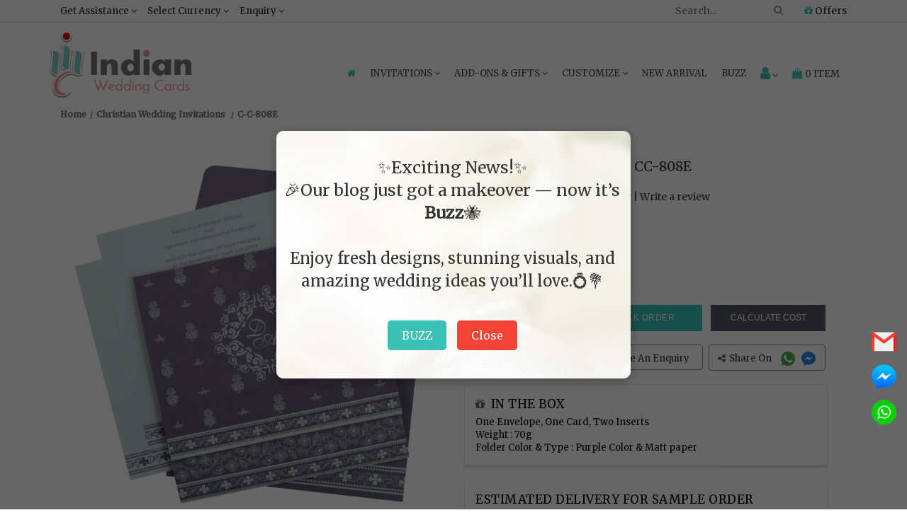

--- FILE ---
content_type: text/html; charset=UTF-8
request_url: https://www.indianweddingcards.com/card-detail/CC-808E
body_size: 43251
content:
<!DOCTYPE html>
<html lang="en">
        <head> 
        <meta charset="utf-8"><meta name="viewport" content="width=device-width, initial-scale=1.0, user-scalable=0">
        <!-- Add ahrefs-site-verification Code --> 
        <!--<meta name="ahrefs-site-verification" content="4c71f24a684642266277aa9bd7f8c8d6f391f872b9016a2c553f9c6f7a56f550">-->
		<meta name="bvm-site-verification" content="4d6bf379bc1c91133108bf2e23208c20a3e7917b"/>
        <!--<script src="//rum-static.pingdom.net/pa-5dd227dd9623b00008000828.js" async></script>-->
        <meta name="robots" content="ALL">
                                            <title> WEDDING INVITATION : CC-808E - IndianWeddingCards</title>
                <meta name="description" content="IndianWeddingCards offering you wedding invitation cards with full customize options. Order unique  WEDDING INVITATION : CC-808E from our Christian Invitations collection."/>
                        <meta name="theme-color" content="#80cbc4">
            <meta name="keywords" content=""/>
            <!-- Facebook meta data -->
            <meta property="og:title" content=" WEDDING INVITATION : CC-808E - IndianWeddingCards">
            <meta property="og:type" content="website">

            <meta property="og:image" content="text"/>
            <meta property="fb:app_id" content="2164350563885298" /> 
            <meta property="og:site_name" content="IndianWeddingCards">
            <meta property="og:description" content="IndianWeddingCards offering you wedding invitation cards with full customize options. Order unique  WEDDING INVITATION : CC-808E from our Christian Invitations collection.">
            <meta property="og:url" content="https://www.indianweddingcards.com/card-detail/CC-808E">

            <!-- Twitter Card data -->
            <meta name="twitter:card" content="summary_large_image">
            <meta name="twitter:site" content="@indianwedcards">
            <meta name="twitter:title" content=" WEDDING INVITATION : CC-808E - IndianWeddingCards">
            <meta name="twitter:description" content="IndianWeddingCards offering you wedding invitation cards with full customize options. Order unique  WEDDING INVITATION : CC-808E from our Christian Invitations collection.">
            <meta name="twitter:creator" content="@indianwedcards">
            <meta name="twitter:image:src" content="text">
            <!--- Changes for wrong canonical -->
            

        <link rel="canonical" href="https://www.indianweddingcards.com/card-detail/CC-808E" />

        <link rel="shortcut icon" href="https://ik.imagekit.io/weddingcards/favicon_DLsUqMug_.ico" type="image/x-icon" />
        <link rel="apple-touch-icon" href="https://ik.imagekit.io/weddingcards/apple-touch-icon_nTQcKHlAoV.png" />
        <link rel="apple-touch-icon" sizes="57x57" href="https://ik.imagekit.io/weddingcards/apple-touch-icon-57x57_y2nxb2apUa.png" />
        <link rel="apple-touch-icon" sizes="72x72" href="https://ik.imagekit.io/weddingcards/apple-touch-icon-72x72_HMRimkJgS.png" />
        <link rel="apple-touch-icon" sizes="76x76" href="https://ik.imagekit.io/weddingcards/apple-touch-icon-76x76_fFutpEtjx.png" />
        <link rel="apple-touch-icon" sizes="114x114" href="https://ik.imagekit.io/weddingcards/apple-touch-icon-114x114_b65iZaIk8n.png" />
        <link rel="apple-touch-icon" sizes="120x120" href="https://ik.imagekit.io/weddingcards/apple-touch-icon-120x120_5MyCuwXKVM.png" />
        <link rel="apple-touch-icon" sizes="144x144" href="https://ik.imagekit.io/weddingcards/apple-touch-icon-144x144_z7OdpYKfj.png" />
        <link rel="apple-touch-icon" sizes="152x152" href="https://ik.imagekit.io/weddingcards/apple-touch-icon-152x152_iyKQP-5vd.png" />
        <link rel="apple-touch-icon" sizes="180x180" href="https://ik.imagekit.io/weddingcards/apple-touch-icon-180x180_UDyC-lv8C.png" />
        
        
    <!--<link rel="preconnect" href="https://fonts.gstatic.com">-->
    <!--<link href="https://fonts.googleapis.com/css2?family=Rubik&display=swap" rel="stylesheet">-->
    <link href="https://fonts.googleapis.com/css2?family=Pacifico&display=swap" rel="stylesheet">
    <link href="https://fonts.googleapis.com/css2?family=Merriweather&family=Montserrat&display=swap" rel="stylesheet">

    <link href="https://www.indianweddingcards.com/assets/css/indianweddingcards_style.css?v=0.1" rel="stylesheet" type="text/css" media="screen"/>
    <link href="https://www.indianweddingcards.com/assets/css/responsive.css" rel="stylesheet" type="text/css" media="screen"/>
    <link href="https://cdnjs.cloudflare.com/ajax/libs/Swiper/4.3.5/css/swiper.min.css" rel="stylesheet" type="text/css" media="screen" />
    <link rel="stylesheet" href="https://cdnjs.cloudflare.com/ajax/libs/font-awesome/4.7.0/css/font-awesome.min.css">
        
            <script type="application/ld+json">
            {
            "@context": "https://schema.org",
            "@type": "Organization",
            "url": "https://www.indianweddingcards.com",
            "logo": "https://www.indianweddingcards.com/assets//images/site-logo.png",                               
            "contactPoint": {
            "@type": "ContactPoint",
            "telephone": [ "+1 (551) 276-6015" ],
            "contactType": "customer service",
            "availableLanguage": [ "English", "Hindi" ],
            "areaServed": ["US" , "GB" , "CA" , "BR" , "AU" , "IN" , "SA" ]

            },
            "address": {
            "@type": "PostalAddress",
            "addressLocality": "Iselin, New Jersey",
            "addressRegion": "USA",
            "postalCode": "08830",
            "streetAddress": "825, US-1 Suite #5"
            },
            "founders": [
            {
            "@type": "Person",
            "name": "Saurabh Agarwal"
            }
            ],  
            "description": "Customer Service",
            "name": "IndianWeddingCards",
            "telephone": "+1-900-109-7113",
            "email": "sales@indianweddingcards.com",
            "sameAs" : ["https://www.facebook.com/Indianweddingcardsglobal",
            "https://twitter.com/indianwedcards",
            "https://plus.google.com/+IndianWeddingCardsPage",
            "https://www.pinterest.com/IndianWedCards/",
            "https://www.instagram.com/indian.wedding.cards/",
            "https://www.youtube.com/user/indianweddingcards11"
            ],
            "potentialAction": {
            "@type": "SearchAction",
            "target": "https://www.indianweddingcards.com/search?q={search_term_string}",
            "query-input": "required name=search_term_string"
            }
            }
        </script>

    	
        
<style>
    /*heder css**/
.mar_SSI{
      text-align:center;font-weight:700;font-size:15px;margin-bottom:5px;
  }
  .NISSS {
    all: unset;
    color: #b3b328 !important;
}

  #SSIS_fggfdh{
      color:#10ada0 !important;
      text-transform:uppercase;
  }
  #SSIS_fggfdhh{
      color:#10ada0 !important;
  }
  #fafa{
      margin-bottom: 0 !important;font-size: 12px !important;
  }
  .PDC{
      display:none !important;
  }
  
  .scrollToTop-button {
      display:none;
  }
  
  .gtm{
      display:none;
      visibility:hidden
  }

  body {
    font-family: 'Merriweather', serif !important;
  }
 h1, h2, h3, h4, h5, h6 {
      font-family: 'Merriweather', serif !important;
      font-weight:500 !important;
    }

 a.halloween[name="combo"] {
    color: white !important;
    text-decoration: none !important;
    font-size: 17px;
    }
    
    /* Remove underline on hover and for visited links */
    a.halloween[name="combo"]:hover {
    text-decoration: none !important;
    }
    
    a.halloween[name="combo"]:visited {
    text-decoration: none !important;
    }
 .offer-strip {
    padding-bottom: 0;
    /*background: #ddd5e861;*/
    background: rgb(233 103 0) !important;
    margin-bottom: -2px;
    }
 .h5_strip{
        /*margin-bottom:17px !important;*/
        color:white !important;
        font-size:20px;
    }
 .text-effect {
    color: #0c3c59;
    font-size: 17px;
    letter-spacing: 0px;
    text-align: center;
    text-transform: capitalize;
    font-weight: 600;
    margin-top:-10px;
    }
 #h1_design{
        font-size: 26px;margin: 0
    }
    
    #offer-popup{
        display:none; position: fixed; top: 0; left: 0; width: 100%; height: 100%; background-color: rgba(0, 0, 0, 0.7); z-index: 9999; text-align: center;
    }
    #popup-content{
        position: relative; top: 20%; background: #fff; padding: 40px; width: 500px; max-width: 90%; margin: 0 auto; border-radius: 10px; box-shadow: 0 0 15px rgba(0, 0, 0, 0.2);
    }
    #closePopup{
        margin-top: 20px; padding: 10px 20px; font-size: 16px; border: none; border-radius: 5px; background-color: #007bff; color: white; cursor: pointer;
    }
    .cw{
        margin-bottom: 20px
    }
    .action_btn, .action_btn a{
        font-size:12px !important;
    }
    .list-unstyled1{
        margin-top:15px !important;
    }
    .modal-body{
        height:210px
    }
    
     #custom_new_cards {
      color:#747474 !important;
      cursor:pointer !important;
  }
  .tac{
      text-align:center;
  }
.c1 {
    margin-bottom: 5px;
}

.modal-footer {
    text-align: center
}
.bulk_image{
float: right;
}
.model_sample{
background:white;
}
.strip{text-align: center;padding: 8px 0px;border-top: 1px solid #ddd;border-bottom: 1px solid #ddd;text-transform: uppercase;letter-spacing: 1.5px;color: #000;z-index: 1050;background-color: #fff;width: 100%;font-size: 14px;font-family: Montserrat;display: none;position: fixed;top: 0px;left: 0;}

.fc{
	float: left;margin-right: 7px;font-size: 20px;color: black;
}

 .col-half-offset{margin-left: 0%;width: 20%;}
.box > .icon { text-align: center; position: relative; }
.box > .icon > .image { position: relative; z-index: 2; margin: auto; width: 60px; height: 60px; border: 8px solid white; line-height:45px; border-radius: 50%; background: #9E5D6B; vertical-align: middle; }
.box > .icon:hover > .image { background: #333; }
.box > .icon > .image > i { font-size: 20px !important; color: #fff !important; }
.box > .icon:hover > .image > i { color: white !important; }
.box > .icon > .info { margin-top: -24px; background: rgba(0, 0, 0, 0.04); border: 1px solid #e0e0e0; padding: 15px 0 10px 0; height:400px}
.box > .icon:hover > .info { background: rgba(0, 0, 0, 0.04); border-color: #e0e0e0; }
.box > .icon > .info > h3.title {font-size: 14px; color: #222; font-weight: 600; }
.box > .icon > .info > p { font-size: 13px; color: #666; line-height: 1.5em; margin: 20px;}
.box > .icon:hover > .info > h3.title, .box > .icon:hover > .info > p, .box > .icon:hover > .info > .more > a { color: #222; }
.box > .icon > .info > .more a { font-size: 12px; color: #222; line-height: 12px; text-transform: uppercase; text-decoration: none; }
.box > .icon:hover > .info > .more > a { color: #fff; padding: 6px 8px; background-color: #9E5D6B; }
.order_process{margin-top: 25px;}
.info { border-radius: 10px;box-shadow: 4px 4px 12px -4px rgba(0,0,0,0.75);}
.box .space { height: 30px; }
.fa.fa-gift.ordr_ico {font-size: 60px;}
.fa.fa-thumbs-o-up.one::before {content: "1";}
.fa.fa-thumbs-o-up.two::before {content: "2";}
.fa.fa-thumbs-o-up.three::before {content: "3";}
.fa.fa-thumbs-o-up.four::before {content: "4";}
.fa.fa-thumbs-o-up.five::before {content: "5";}
.how_order {margin: 25px 0;}
.ordr_ico {font-size: 50px;}

.Get-Assistance {
     width: 236px !important;
  }
  
  /*Home**/
        .home_banner{
         max-width: 100%; 
         height: auto;
         margin-bottom: 15px !important;
        }

        .customtopUSPS{
            text-align: center;background:#f68b98 !important;position: absolute;width: 100%;color: #ffffff;margin-top: -35px;padding: 5px;font-weight: 800;
        }
        #bwep{
            text-align: right;
    line-height: 40px;
    font-weight: 500;
    font-size: 32px;
    font-family: 'Pacifico', cursive;
    color: #3f4634;
        }
        .otb{
            margin-top: 0;
    line-height: 38px;
    font-weight: 500;
    font-size: 32px;
    font-family: 'Pacifico', cursive;
    color: #3f4634;
        }
        #addon{
             text-align: center;
    font-size: 20px;
    margin-bottom: 5px;
    color: #461c15;
    text-transform: uppercase;
    margin-top: 15px;
        }
        
        .custom_iwc_1,.custom_description,.with-line,.custom_wedding_listing{
            display:none !important;
        }
     
     /*printing services**/
     
        .psj{
        width: 100%;margin-bottom: 10px;
    }
    
    /*privacy policy**/
    .pK{
        font-size: 14px;
    }
    
   /*tag**/
.fa-shopping-cart:before{color:#fff;-webkit-text-stroke:1px #000}.chk:before{color:#000;-webkit-text-stroke:0 #000}@media (max-width:640px){.share{bottom:40px}}
.card_flipeffect{-webkit-transition:-webkit-transform 1s;-moz-transition:-moz-transform 1s;-o-transition:-o-transform 1s;transition:transform 1s;-webkit-transform-style:preserve-3d;-moz-transform-style:preserve-3d;-o-transform-style:preserve-3d;transform-style:preserve-3d;-webkit-transform-origin:50% 50%}.card_flipeffect div{-webkit-backface-visibility:hidden;-moz-backface-visibility:hidden;-o-backface-visibility:hidden;backface-visibility:hidden;width:100%}.card_flipeffect .back,.card_flipeffect .front{position:relative;padding:5px}.card_flipeffect .input_group_wrapper input,.card_flipeffect .input_group_wrapper select,.card_flipeffect .input_group_wrapper textarea{height:43px}.product_block{position:relative}.card_flipeffect .back{-webkit-transform:rotateY(180deg);-moz-transform:rotateY(180deg);-o-transform:rotateY(180deg);transform:rotateY(180deg);background:#fff}.card_flipeffect.flipped{-webkit-transform:rotateY(180deg);-moz-transform:rotateY(180deg);-o-transform:rotateY(180deg);transform:rotateY(180deg)}.fliplinks .btn-submit{background:#163644;border-radius:3px;width:30%;letter-spacing:.5px;color:#fff;display:inline-block;height:25px;text-transform:uppercase;padding:0;text-align:center;border:none;font-size:13px}.card_flipeffect #captcha{margin-bottom:13px}.back{display:none;}.card_flipeffect{min-height:384px}

/*shipping address**/
@media screen and (max-width:479px)
	{
		.cart_texxt
		{
			line-height: 20px !important;
			margin-top: 0px !important
		}
	}
		.list-group-item.cart-title {background: #d3d3d354;}
        .my-card {background: #FFF;box-shadow: 0 1px 3px rgba(0,0,0,.3);margin-bottom: 30px;height: 280px;overflow-y: scroll;}
        .list-group-item {border-radius: 0px !important;}
        /*.cart_texxt { margin-top: 20px;line-height: 3px;}*/
        .secure_text {padding: 5px;}
        .bbc{
            border: 1px solid lightgray;box-shadow: 2px 0px aliceblue rgba(146, 153, 183, 0.44);}
            .payment_btn a{
                float: right;width: 100%;background: #3ac0b4 !important;border-color: #3ac0b4 !important; margin-bottom: 15px;
            }
            #pws{
                float: right;color: #8d344d;
            }
            
    /*refer and earn**/
     .offerslide-banner{
        margin-top:15px;
    }
    textarea{
        height: 108px;
    }
    #spnmsc{
        cursor:pointer;
    }
    
    /*die caste symbol**/
    .popup-container {
        position: fixed;
        top: 0;
        left: 0;
        width: 100%;
        height: 100%;
        background: rgba(0, 0, 0, 0.6);
        backdrop-filter: blur(8px);
        display: flex;
        justify-content: center;
        align-items: center;
        z-index: 1000;
    }

    /* Popup box */
    .popup-content {
        background: #fff;
        padding: 47px;
        border-radius: 10px;
        box-shadow: 0 4px 10px rgba(0, 0, 0, 0.3);
        text-align: center;
        width: 600px;
        max-width: 90%;
    }

    /* Form elements */
    .popup-content label {
        display: block;
        margin-bottom: 10px;
        font-size: 16px;
        color: #333;
    }

    .popup-content input[type="email"] {
        width: 100%;
        padding: 8px;
        margin-bottom: 15px;
        border: 1px solid #ccc;
        border-radius: 5px;
    }

    .popup-content button {
        background-color: #bfbfbf;
        color: white;
        padding: 10px 20px;
        border: none;
        border-radius: 5px;
        cursor: pointer;
    }

    .popup-content button:hover {
        background-color: #0056b3;
    }

    /* Hide the popup by default */
    .popup-container.hidden {
        display: none;
    }
    .abc{
        display: flex; align-items: center; gap: 10px;
    }
    .xyz{
        align-self: center;margin-top: -15px;
    }
    .tc{
        display: flex; align-items: center; justify-content: center; gap: 10px;
    }
    .tc input{
        margin-top: -12px;
    }
    .dcw{
      height:75px;
    }
    
    /*offers**/
    #offer1,#sample_offer {
        width:100%;
    }
    
    /*contact us**/
    .custom_wedding_22 iframe{
   border: 1px solid #ddd; width: 100%;
  }
  .pp{
      font-size: 12px; clear: both;text-transform: uppercase;
  }
  .mail_2{
     color:#337ab7 !important;
  }
  
  /*card details**/
  .loading {background: transparent url('https://www.indianweddingcards.com/assets/images/detail_loading.gif') center center;}.fa-shopping-cart:before{color: #fff;-webkit-text-stroke: 1px #000000;}.chk:before{color: black;-webkit-text-stroke: 0px #000000;}.card_flipeffect {-webkit-transition: -webkit-transform 1s;-moz-transition: -moz-transform 1s;-o-transition: -o-transform 1s;transition: transform 1s;-webkit-transform-style: preserve-3d;-moz-transform-style: preserve-3d;-o-transform-style: preserve-3d;transform-style: preserve-3d;-webkit-transform-origin: 50% 50%;}.card_flipeffect div {-webkit-backface-visibility: hidden;-moz-backface-visibility: hidden;-o-backface-visibility: hidden;backface-visibility: hidden;width: 100%;}.card_flipeffect .back, .card_flipeffect .front{position: relative;padding:5px;}.card_flipeffect .input_group_wrapper input, .card_flipeffect .input_group_wrapper textarea, .card_flipeffect.input_group_wrapper select{height: 43px;}.product_block {position: relative;}.card_flipeffect .back {-webkit-transform: rotateY( 180deg );-moz-transform: rotateY( 180deg );-o-transform: rotateY( 180deg );transform: rotateY( 180deg );background: #fff;}.card_flipeffect.flipped {-webkit-transform: rotateY( 180deg );-moz-transform: rotateY( 180deg );-o-transform: rotateY( 180deg );transform: rotateY( 180deg );}.fliplinks .btn-submit {background: #163644;border-radius: 3px;width: 30%;letter-spacing: .5px;color: #fff;text-transform: uppercase;display: inline-block;height: 27px;text-transform: uppercase;padding: 0px 0;text-align: center;border: none;font-size:13px;}.card_flipeffect #captcha{margin-bottom: 13px;}.back{display: none;}.card_flipeffect{min-height: 384px;}.special{margin-bottom: 10px;}.special-cards{color: #8d344c;font-size: 15px;}.custom_wedding_19 .single-product-item-3 .addtocart span {padding: 0 8px; }.custom_wedding_19 .single-product-item-3 .addtocart span.chk {padding: 0px 0px;font-size: 12px;}.yousearch_for {margin-bottom: 20px;}
  .calculate_cost{
      letter-spacing: 0 !important;
  }
  .model_add_to_cart{
      background:white;
  }
  
  /*cart**/
  .item-item {box-shadow: 0 .5px 2.5px 2px rgba(221, 222, 227, 0.52) !important;}.payment_btn a {     background: #3ac0b4 !important;border-color: #3ac0b4;}
/* Add this to your CSS file */
.swal-btn {
    padding: 5px 20px; /* Adjust button padding to increase size */
    font-size: 20px; /* Adjust font size of the button text */
}
.swal2-popup {
    width: 300px; /* Adjust the width of the modal as needed */
    height: 300px; /* Set the height to match the width for a square shape */
    padding: 1.5rem; /* Adjust the padding for a square shape */
}


div:where(.swal2-container) button:where(.swal2-styled).swal2-confirm{
    font-size: 2em !important;
}
.orderno{
    text-transform: uppercase;font-size: 22px;font-weight: 600;
}

.posstick{
    float:right;
}
.label2 label {font-weight: 400 !important;text-decoration: underline !important;text-transform: uppercase !important;}
#show{
    text-transform:uppercase;
}
.price_detail{
    box-shadow: 0 2.5px 1.5px 1px rgba(221, 222, 227, 0.52) !important;margin-bottom: 14px;
}
.upload_order_content table{margin: 0px 0;}

.payment_btn1 a {
background: #fbfbfb66 !important;
border: 1px solid black;
    
}
.assure{
        margin-top: 17px;
    box-shadow: 0 .5px 2.5px 2px rgba(221, 222, 227, 0.9) !important;
    margin-bottom: 10px;
    padding: 8px !important;
    font-size: 12.5px;
    border: 1px solid #d5d5d5;
    line-height: 22px;
}

/*card not found**/
    .error-page p.error-text {
        font-size: 23px;
        text-align: center;
        margin-bottom: 26px;
        margin-top: 25px;
    }
    .rel_Price {
        font-size:18px;
        text-align:center;
        color:#2c2c2c;
        margin-top: 15px;
        margin-bottom:10px;
    }
    .rel-proimg {
        border:1px solid #dcdcdc;

    }
    .rel-proimg img {
        width:100%;
    }
    .view-details {
        text-align:center;
        margin-top:5px;
        margin-bottom:25px;
    }
    .view-details a {
        color: #fff;
        text-decoration: none;
        background: #141414;
        padding: 4px 11px;
        letter-spacing: 0.5px;
    }
    .more-designs {
        text-align:center;
        margin:15px 0px 30px;
    }
    .more-designs a {
        background:#141414; 
        color:#fff;
        text-decoration:none;
        text-transform:uppercase;
        font-size:17px;
        padding:5px 15px;
    }
    
    /*wedding invitation suite**/
    .chat-button-sRtC:focus:not(:focus-visible) {outline: 0;}.chat-button-sRtC:focus-visible { outline: auto; }
    .c1 {
            margin-bottom: 5px;
        }
        
        .modal-footer {
            text-align: center
        }
        
        .value-change {
            text-align: right;
        }
        #fs{
            font-weight: 100 !important;
        }
    
    /*category**/
    .product_img_cat img {
        height: 100%;
        width: 100%;
    }
    .fa-shopping-cart:before {
        color: #fff;
        -webkit-text-stroke: 1px #000
    }
    .chk:before {
        color: #000;
        -webkit-text-stroke: 0 #000
    }

    @media (max-width:640px) {
        .share {
            bottom: 40px
        }
    }
    @media (max-width:980px) {
        
        .share {
            bottom: 85px !important;
        }
    }

    .card_flipeffect {
        -webkit-transition: -webkit-transform 1s;
        -moz-transition: -moz-transform 1s;
        -o-transition: -o-transform 1s;
        transition: transform 1s;
        -webkit-transform-style: preserve-3d;
        -moz-transform-style: preserve-3d;
        -o-transform-style: preserve-3d;
        transform-style: preserve-3d;
        -webkit-transform-origin: 50% 50%
    }
    .card_flipeffect div {
        -webkit-backface-visibility: hidden;
        -moz-backface-visibility: hidden;
        -o-backface-visibility: hidden;
        backface-visibility: hidden;
        width: 100%
    }
    .card_flipeffect .back, .card_flipeffect .front {
        position: relative;
        padding: 5px
    }
    .card_flipeffect .input_group_wrapper input, .card_flipeffect .input_group_wrapper select, .card_flipeffect .input_group_wrapper textarea {
        height: 43px
    }
    .product_block {
        position: relative
    }
    .card_flipeffect .back {
        -webkit-transform: rotateY(180deg);
        -moz-transform: rotateY(180deg);
        -o-transform: rotateY(180deg);
        transform: rotateY(180deg);
        background: #fff
    }
    .card_flipeffect.flipped {
        -webkit-transform: rotateY(180deg);
        -moz-transform: rotateY(180deg);
        -o-transform: rotateY(180deg);
        transform: rotateY(180deg)
    }
    .fliplinks .btn-submit {
        background: #163644;
        border-radius: 3px;
        width: 30%;
        letter-spacing: .5px;
        color: #fff;
        display: inline-block;
        height: 25px;
        text-transform: uppercase;
        padding: 0;
        text-align: center;
        border: none;
        font-size: 13px
    }
    .card_flipeffect #captcha {
        margin-bottom: 13px
    }
    .back {
        display: none;
    }
    .card_flipeffect {
        min-height: 384px
    }

    @media (max-width:640px) {
        .copyright {
            margin: 0;
            padding-bottom: 30px;
        }
    }
    .custom_wedding_33 #accordion .filter_block ul li a.active {
        color: #01859f;
        font-weight: 600;
        text-shadow: 2px 2px #f3f3f3;
    }
.feature_cards{
    width: 55%;float: right;font-size: 19px;letter-spacing: .5px;line-height: 37px;font-weight: bold;text-transform: uppercase;
}

/*.custom_wedding_19 .single-product-item-3 .addtocart{*/
/*    width: 75% !important;*/
/*}*/

/*Addon**/
/*its css shifted to addon view*/

/*calculate cost**/
.irtotal{
        background: rgb(239 239 239);
    }
    .bg{
        background: #f5f2f0;
    }
    .BGC{
        background: #ebe8e8;color: black;
    }
    .table-bordered{
        border-collapse: collapse;
    }
    .discounttotalr{
        background: #faebd7;
    }
    .finalgrandtotal{
        background: white;color: black;
    }
    .FS{
	font-size:18px;
}
.t659445t{
	font-size:23px;
}

.delete-row{
	background: #9ab4b9;color: #ffffff;border-radius: 7px;
}

.add-row{
	background: #a5a2a3;color: white;border-radius: 7px;
}
#txtBox{
	display:none ; margin-top:5;margin-left:34px;
}
.sub-row{
	background: #a5a2a3;color: white;border-radius: 7px;
}
.delete-row_less{
	background: #9ab4b9;color: #ffffff;border-radius: 7px;
}
.redc{
	color: red;
}

/*bulk order**/
body { font-size: 14px !important;}
            .input-group-text { font-size: 14px !important; }
            .card_t {text-align: center;background: none;box-shadow: 0 3px 2px 0 #e0e0e0f2; margin-top: 14px;margin-bottom: 14px;}
            .bulk_bottomhead.card_head {text-align: center; font-weight: 600;}

/*faq*/
.tal{
        text-align: left !important;
}
</style>

<!-- Google tag (gtag.js) -->
<script async src="https://www.googletagmanager.com/gtag/js?id=G-PWY1GJJE8H"></script>
<script>
  window.dataLayer = window.dataLayer || [];
  function gtag(){dataLayer.push(arguments);}
  gtag('js', new Date());
  gtag('config', 'G-PWY1GJJE8H');
</script>

</head> 

<body>
        <noscript>
        <img src="https://www.facebook.com/tr?id=2257480201136298&ev=PageView&noscript=1" alt="Facebook Image"/>
        </noscript>
    
    <!-- <header class=""> -->
    <header>
        <div class="top_strip hidden-xs hidden-sm">
            <div class="container">
                <div class="col-md-6 col-lg-6 col-xs-12 col-sm-12 drop_down_nav custom_desktop_menu">
                    <ul>
                        <li>
                            <a href="javascript:void(0);" class="custom_header_nav">Get Assistance <i class="fa fa-angle-down" aria-hidden="true"></i></a>
                            <ul class="Get-Assistance"> 
                                <li><a href="/cdn-cgi/l/email-protection#88fbe9e4edfbc8e1e6ece1e9e6ffedecece1e6efebe9faecfba6ebe7e5"><i class="fa fa-envelope" aria-hidden="true"></i> <span class="__cf_email__" data-cfemail="ddaebcb1b8ae9db4b3b9b4bcb3aab8b9b9b4b3babebcafb9aef3beb2b0">[email&#160;protected]</span></a></li>
                                <li><a href="tel:+91-982-912-7575"><i class="fa fa-phone"></i> +91-982-912-7575 (Worldwide)</a></li>
                                

                            </ul>    </li><li><a href="javascript:void(0);" class="custom_header_nav">Select Currency <i class="fa fa-angle-down" aria-hidden="true"></i></a><ul><li><a class="change_currency" data-id="" href="javascript:void(0);">Select Currency</a></li><li><a class="change_currency" data-id="2" href="javascript:void(0);">AUD Australia Dollars</a></li><li><a class="change_currency" data-id="3" href="javascript:void(0);">CAD Canada Dollars</a></li><li><a class="change_currency" data-id="7" href="javascript:void(0);">EUR Euro</a></li><li><a class="change_currency" data-id="8" href="javascript:void(0);">GBP UK Pounds</a></li><li><a class="change_currency" data-id="11" href="javascript:void(0);">INR India Rupees</a></li><li><a class="change_currency" data-id="22" href="javascript:void(0);">ZAR South Africa Rand</a></li><li><a class="change_currency" data-id="23" href="javascript:void(0);">AED UAE Dirhams</a></li></ul></li><li><a href="javascript:void(0);" class="custom_header_nav">Enquiry <i class="fa fa-angle-down" aria-hidden="true"></i></a><ul class="Get-Assistance custom_iwc_support"><li><a href="https://www.indianweddingcards.com/contact-us"><i class="fa fa-phone"></i> Contact Us</a></li></ul> </div><div class="col-md-6 col-lg-6 col-xs-12 col-sm-12 cust_support drop_down_nav"><ul><li class="rightmenu">
                    <!-- <script async src="https://cse.google.com/cse.js?cx=003595440262176970742:kt6ybmjb7zi"></script>
                    <div class="gcse-search"></div> -->


                            <form class="topmenusearch">
                                <input type="hidden" name="ci_csrf_token" value="">
                                <input placeholder="Search..." id="search_for" maxlength="25" value=""><button class="btnstyle" id="goBtn" name="searchicon12" title="searchicon12"><i class="searchicon fa fa-search" aria-hidden="true"></i></button></form></li><li><a href="https://www.indianweddingcards.com/offers"><i class="fa fa-gift"></i> Offers</a></ul></div></div></div><div class="clearfix"></div>
        <div class="container meg_menu" id="myNav">
            <div class="wsmenucontainer clearfix"><div class="overlapblackbg"></div><div class="wsmobileheader clearfix">    <a id="" class="animated-arrow backbtn"> <i class="fa fa-arrow-left"></i> </a> <div class="smallogo" > <a  href="https://www.indianweddingcards.com/"> <img src="https://ik.imagekit.io/weddingcards/mobile-logo_gsUv5gU-k.jpg"  alt="IndianWeddingCards" /> </a> </div><div class="callusicon">
                        <div class="drop_down_nav mobile_dropdown">
                            <ul>
                                <li>
                                    <a href="javascript:void(0);" aria-label="Select Currency">
                                        <i class="fa fa-dollar"></i>
                                    </a>
                                    <ul class="currency-list">
                                        <li>
                                            <a class="change_currency" data-id="" href="javascript:void(0);" >Select Currency</a></li>
                                                                                    <li>
                                                <a class="change_currency" data-id="2"  href="javascript:void(0);">AUD Australia Dollars</a>
                                            </li>
                                                                                    <li>
                                                <a class="change_currency" data-id="3"  href="javascript:void(0);">CAD Canada Dollars</a>
                                            </li>
                                                                                    <li>
                                                <a class="change_currency" data-id="7"  href="javascript:void(0);">EUR Euro</a>
                                            </li>
                                                                                    <li>
                                                <a class="change_currency" data-id="8"  href="javascript:void(0);">GBP UK Pounds</a>
                                            </li>
                                                                                    <li>
                                                <a class="change_currency" data-id="11"  href="javascript:void(0);">INR India Rupees</a>
                                            </li>
                                                                                    <li>
                                                <a class="change_currency" data-id="22"  href="javascript:void(0);">ZAR South Africa Rand</a>
                                            </li>
                                                                                    <li>
                                                <a class="change_currency" data-id="23"  href="javascript:void(0);">AED UAE Dirhams</a>
                                            </li>
                                                                            </ul>
                                </li>
                            </ul>
                        </div>

                        <a href="https://www.indianweddingcards.com/cart" title="Shopping Cart"><i class="fa fa-shopping-bag"></i><span class="mobile_icon">0</span></a>

                        <a href="https://www.indianweddingcards.com/login" name="kk" aria-label="Login" title="My Account"><i class="fa fa-user"></i></a>

                        <a href="#toggle-search" aria-label="Search"><i class="fa fa-search" aria-hidden="true"></i></a><div class="clearfix"></div><form class="topmenusearch_mobile topmenusearch"><input type="hidden" name="ci_csrf_token" value=""><input placeholder="Search..." id="search_for_mobile" maxlength="25" value=""><button class="btnstyle" id="goBtn_mobile" name="searchicon"><i class="searchicon fa fa-search" aria-hidden="true"></i></button></form></div> </div><div class="header"> <div class="wsmain row"><div><div class="smllogo"> <a href="https://www.indianweddingcards.com/" id="myLink"><img loading="lazy" src="https://ik.imagekit.io/weddingcards/main-logo_PpeG7UG4z.png" alt="IndianWeddingCards logo" id="main_logo"></a> </div></div><div>
                                
                            <nav class="wsmenu clearfix">
                                <ul class="mobile-sub wsmenu-list"><li><a href="https://www.indianweddingcards.com/" name="home_page" id="homepage1"><i class="fa fa-home" title="Home"></i><span class="mobiletext">Home</span></a></li><li><a href="javascript:void(0);">Invitations <i class="fa fa-angle-down desk_down"></i></a>


                                    <div class="megamenu clearfix">
                                        <div class="col-md-12 wedding-suite-menu hidden-sm hidden-xs mar_SSI">
                                            <marquee direction="right" scrollamount="4" onmouseover="this.stop();" onmouseout="this.start();">
                                                <a href="https://www.indianweddingcards.com/Single-Sheet-Invites" class="NISSS">Newly Introduced -Single Sheet Invites</a>
                                                </marquee>
                                        </div>
                                        <div class="cat_div col-md-3 col-lg-3 col-xs-12">
                                        <ul class="col-lg-12 col-md-12 col-xs-12 link-list">
                                            <li class="title">Wedding Invitations</li>
                                            <li><a href="https://www.indianweddingcards.com/Single-Sheet-Invites"><b id="SSIS_fggfdh">Single Sheet Invitations</b></a></li>
                                            <li><a href="https://www.indianweddingcards.com/all-wedding-invitations">All Wedding Invitations</a></li>
                                            <li><a href="https://www.indianweddingcards.com/indian-wedding-invitations">Indian Wedding Cards</a></li>
                                            <li><a href="https://www.indianweddingcards.com/hindu-wedding-cards">Hindu Wedding Cards</a></li>
                                            <li><a href="https://www.indianweddingcards.com/cheap-wedding-invites-online">Wedding Invitations Under $1</a></li>
                                            <li><a href="https://www.indianweddingcards.com/designer-wedding-invitations">Designer Wedding Invitations</a></li>
                                            <li><a href="https://www.indianweddingcards.com/scroll-invitations">Scroll Wedding Cards</a></li>
                                            <li><a href="https://www.indianweddingcards.com/muslim-wedding-invitations">Muslim Wedding Cards</a></li>
                                            <li><a href="https://www.indianweddingcards.com/elegant-wedding-invitations">Elegant Invitations</a></li>
                                        </ul>
                                        </div>



                                        <div class="cat_div col-md-5 col-lg-5 col-xs-12">
                                            <ul class="col-lg-6 col-md-6 col-xs-12 link-list">
                                                <li class="title">Shop By Type</li>
                                                <li><a href="https://www.indianweddingcards.com/laser-cut-wedding-invitations">Laser Cut Invitations</a></li>
                                                <li><a href="https://www.indianweddingcards.com/foil-stamped-wedding-invitations">Foil Stamped Invitations</a></li>
                                                <li><a href="https://www.indianweddingcards.com/elegant-embossed-wedding-invitations">Embossed Invitations</a></li>
                                                <li><a href="https://www.indianweddingcards.com/glitter-shine-wedding-invitations">Glitter Invitations</a></li>
                                                <li><a href="https://www.indianweddingcards.com/screen-printed-wedding-invitations">Screen Printed Invitations</a></li>

                                                <li class="title" id="custom_new_cards">Wedding Invitation Suites</li>
                                                <li><a href="https://www.indianweddingcards.com/wedding-invitation-suites">Wedding Invitation Suites</a></li>
                                            </ul>

                                            <ul class="col-lg-6 col-md-6 col-xs-12 link-list">
                                                <li class="title">Shop By Theme</li>
                                                <li><a href="https://www.indianweddingcards.com/floral-wedding-invitations">Floral Invitations</a></li>
                                                <!--<li><a href="https://www.indianweddingcards.com/box-wedding-invitations">Box Invitations</a></li>-->
                                                <!--<li><a href="https://www.indianweddingcards.com/damask-pattern-wedding-invitations">Damask Invitations</a></li>-->
                                                <li><a href="https://www.indianweddingcards.com/peacock-wedding-invitations">Peacock Invitations</a></li>
                                                <!--<li><a href="https://www.indianweddingcards.com/paisley-pattern-wedding-invitations">Paisley Invitations</a></li>-->
                                                <li><a href="https://www.indianweddingcards.com/modern-wedding-invitations">Modern Wedding Invitation</a></li>

                                                <li class="title" id="custom_new_cards" onclick="window.location = 'https://www.indianweddingcards.com/announcement'">Announcement Cards</li>
                                                <li><a href="https://www.indianweddingcards.com/holiday-cards"><span id="SSIS_fggfdhh">Holiday Invitation Cards</span></a></li>
                                                <li><a href="https://www.indianweddingcards.com/party-invitations"><span id="SSIS_fggfdhh">Party / Occasion Invitations</span></a></li>
                                                <li><a href="https://www.indianweddingcards.com/wedding-stationery"><span id="SSIS_fggfdhh">Wedding Invitation Stationery</span></a></li>
                                                
                                                
                                                
                                            </ul>

                                            <div class="clearfix"></div>
                                                    <!-- <a href="https://www.indianweddingcards.com/cheap-wedding-invites-online"> 
                                                            <div class="wed_invite_store col-lg-12 col-md-12 col-xs-12 hidden-xs hidden-sm">Wedding Invitation Under $1</div>
                                                    </a>  -->
                                        </div>

                                        <div class="col-lg-4 col-md-4 col-xs-12 mega_img"> 
                                                                                        <ul class="col-lg-5 col-md-5 col-xs-12 link-list">
                                                <li class="title">Shop By Color</li>
                                                <li><a href="https://www.indianweddingcards.com/color/red-wedding-invitations">Red Cards</a></li>
                                                <li><a href="https://www.indianweddingcards.com/color/blue-wedding-invitations">Blue Cards</a></li>
                                                <li><a href="https://www.indianweddingcards.com/color/green-wedding-invitations">Green Cards</a></li>
                                                <li><a href="https://www.indianweddingcards.com/color/black-wedding-invitations">Black Cards</a></li>
                                                <li><a href="https://www.indianweddingcards.com/color/white-offwhite-wedding-invitations">White Cards</a></li>
                                                <li><a href="https://www.indianweddingcards.com/color/orange-wedding-invitations">Orange Cards</a></li>
                                                <li><a href="https://www.indianweddingcards.com/color/yellow-wedding-invitations">Yellow Cards</a></li>
                                                <li><a href="https://www.indianweddingcards.com/color/khaki-wedding-invitations">Khaki Cards</a></li>
                                                <li><a href="https://www.indianweddingcards.com/color/pink-wedding-invitations">Pink Cards</a></li>
                                            </ul>


                                            <ul class="col-lg-7 col-md-7 col-xs-12 link-list">
                                                <li class="title">Other Categories</li>

                                                <li><a href="https://www.indianweddingcards.com/best-selling-wedding-invitations"><span id="SSIS_fggfdhh">Best Selling Invitations</span></a></li>
                                                <li><a href="https://www.indianweddingcards.com/rustic-wedding-invitations">Rustic Wedding Invitations</a></li>
                                                <li><a href="https://www.indianweddingcards.com/gujarati-wedding-cards">Gujarati Wedding Cards</a></li>
                                                <li><a href="https://www.indianweddingcards.com/unique-designs-wedding-invitations">Unique Design Invitations</a></li>
                                                <li><a href="https://www.indianweddingcards.com/traditional-wedding-invitations">Traditional Invitations</a></li>
                                                <li><a href="https://www.indianweddingcards.com/south-indian-wedding-cards">South Indian Wedding Cards</a></li>
                                                <li><a href="https://www.indianweddingcards.com/sikh-wedding-invitations">Sikh Wedding Cards</a></li>
                                                <li><a href="https://www.indianweddingcards.com/christian-wedding-invitations">Christian Wedding Invitations</a></li>
                                                <li><a href="https://www.indianweddingcards.com/ganesha-theme-wedding-cards">Ganesha Theme Cards</a></li>
                                            </ul>
                                        </div>

                                    </div>
                                </li>  

                                <li><a href="javascript:void(0);">Add-Ons & Gifts <i class="fa fa-angle-down desk_down"></i></a><div class="megamenu clearfix"><ul class="col-lg-2 col-md-2 col-xs-12 link-list"> <li class="title">Add-On Cards</li>  <li><a href="https://www.indianweddingcards.com/thank-you-cards"> Thank You Cards</a></li>  <li><a href="https://www.indianweddingcards.com/save-the-date-cards"> Save The Date</a></li>  <li><a href="https://www.indianweddingcards.com/rsvp-cards"> RSVP Cards</a></li> </ul><ul class="col-lg-2 col-md-2 col-xs-12 link-list">  <li class="title">Reception Essentials</li> <li><a href="https://www.indianweddingcards.com/place-cards"> Table Cards</a></li>  <li><a href="https://www.indianweddingcards.com/program-booklets"> Program Booklet</a></li>  <li><a href="https://www.indianweddingcards.com/menu-cards"> Menu Cards</a></li> </ul><ul class="col-lg-2 col-md-2 col-xs-12 link-list">  <li class="title">Wedding Favors</li> <li><a href="https://www.indianweddingcards.com/money-envelopes"> Money Envelopes</a></li>  <li><a href="https://www.indianweddingcards.com/carry-bags"> Carry Bags</a></li>  <li><a href="https://www.indianweddingcards.com/sweet-boxes"> Sweet Boxes</a></li>  </ul><a href="https://www.indianweddingcards.com/save-the-date-cards"><div class="col-md-6 col-lg-6 mega-imgmenu hidden-xs hidden-sm"> <div class="mega_img"> <img src="https://www.indianweddingcards.com/assets/homepage_images/save-the-date.webp" alt="Save The Date Cards - IndianWeddingCards"> </div><div class="mega_img_txt">Save the Dates </div><div class="cl"></div></div></a> </div></li><li><a href="javascript:void(0);">Customize <i class="fa fa-angle-down desk_down"></i></a><div class="megamenu halfdiv"><ul><li> <a href="https://www.indianweddingcards.com/wedding-wordings">Invitation Wordings </a> </li><li> <a href="https://www.indianweddingcards.com/wedding-fonts">Invitation Fonts </a> </li><li> <a href="https://www.indianweddingcards.com/wedding-symbols">Printable Symbols </a> </li><li><a href="https://www.indianweddingcards.com/die-caste-symbols">Die Casted Symbols</a></li><li><a href="https://www.indianweddingcards.com/guest-name-printing">Guest Name & Addressing </a></li></ul>
                                        <div class="cl"></div></div></li>
                                <li class="hidden-lg hidden-sm hidden-md PDC"> <a class="blink" href="https://www.indianweddingcards.com/about-us">About Us</a> </li>

                                <li> <a class="blink" href="https://www.indianweddingcards.com/new-arrival">New Arrival</a> </li>
                                <li> <a href="https://www.indianweddingcards.com/buzz/">Buzz</a> </li>

                                <li class="contactas_menu_iteam PDC"> <a href="https://www.indianweddingcards.com/offers">Offers</a> </li>
                                                                    <li class="contactas_menu_iteam PDC"> 	<a href="https://www.indianweddingcards.com/login">Login</a>  </li>
                                                                <li class="contactas_menu_iteam PDC"> <a href="https://www.indianweddingcards.com/contact-us">Contact Us</a> </li>



                                <li class="hidden-lg hidden-md hidden-sm"><a href="https://www.indianweddingcards.com/offers">Offers</a> </li>
                                <li class="hidden-lg hidden-md hidden-sm"><a href="https://www.indianweddingcards.com/login">Login</a> </li>                                 <li class="hidden-lg hidden-md hidden-sm"><a href="https://www.indianweddingcards.com/contact-us">Contact Us</a> </li>
                                <li class="my-account  hidden-xs hidden-sm"><a href="javascript:void(0);" name="k" id="k" title="My Account"> <i class="fa fa-user"></i> <i class="fa fa-angle-down"></i></a><div class="megamenu halfdiv login_detail">
                                        <ul>                                                <li><div class="login_logout">     <p><b>Your Account</b><br>Access account and orders</p><a href="https://www.indianweddingcards.com/login" aria-label="Login" >Login</a> <a href="https://www.indianweddingcards.com/register">Register</a> </div>  </li></ul><div class="cl"></div></div></li><li class="carticon hidden-xs hidden-sm"> <a href="https://www.indianweddingcards.com/cart" title="Shopping Cart"><i class="fa fa-shopping-bag"></i> <span class="desktop_icon"> 0 ITEM</span><span class="mobiletext">Shopping Cart</span></a> </li></ul></nav></div>    </div></div></div>
            
                    </div>
        <!--here commented 11112024-->
        <!--<div class="offer-strip text-center" >-->
        <!--   <div class="offer-text text-effect" >-->
        <!--      <h5 class="h5_strip"><a target="_blank" href="https://www.indianweddingcards.com/offers" name="combo" class="halloween"> <span> Spooky Deal | FLAT 35% OFF | USE CODE : </span> <b>SPOOKY35</b> </a>  </h5>-->
        <!--   </div>-->
        <!--</div>-->

        <!--End Offers Strip -->

        <!-- Start Corona Update Information -->
        <!-- <div class="offer-strip text-center">
            <abbr>Due to COVID-19, delivery time may be a bit longer than normal</abbr>
        </div> -->
        <!-- End Corona Update Information -->
    </header><div class="clearfix"></div><div class="inner_pages">
                        <!-- <div class="hidden-xs category-heading">
                    <div class="container">CC 808E</div></div> -->
                        <div class="container">
                
                    <ul class="breadcrumbs-list pull-left col-lg-6 col-md-6 col-sm-6 col-xs-12">
                        <li class="breadcrumbs-item"><a class="breadcrumbs-crumb" href="https://www.indianweddingcards.com/"><strong>Home</strong></a></li> 
                         
                            <li class="breadcrumbs-item">
                                <a class="breadcrumbs-crumb" href="https://www.indianweddingcards.com/christian-wedding-invitations">
                                    <strong>
                                        Christian Wedding Invitations                                    </strong> 
                                </a>
                            </li> 
                         

                                                            <li class="breadcrumbs-item">
                                        <a class="breadcrumbs-crumb" href="javascript:void(0)"><strong>
                                            C-C-808E</strong></a>
                                    </li>
                                </ul>
                                    </div>
                    
        <div class="clearfix"></div>
        <!--  -->
        
<div id="fb-root"></div>
<script data-cfasync="false" src="/cdn-cgi/scripts/5c5dd728/cloudflare-static/email-decode.min.js"></script><script async defer crossorigin="anonymous" src="https://connect.facebook.net/en_US/sdk.js#xfbml=1&version=v6.0&appId=189077528339633&autoLogAppEvents=1"></script>
<script>
  gtag('event', 'view_item',{
    "items": [{
      "id": "CC-808E",
      "name": " WEDDING INVITATION : CC-808E",
      "list_name": "Category Page",
      "brand": "IndianWeddingCards",
      "category": "Christian Invitations",
      "variant": "Purple",
      "list_position": 1,
      "quantity": 1,

      "price": '1.72'
    }]
  });
</script>
<script>window.fbAsyncInit = function(){FB.init({appId : '737136132989813', cookie : true, xfbml : true, version:'v2.8'});};
(function(d, s, id){var js, fjs = d.getElementsByTagName(s)[0]; if(d.getElementById(id)) return; js = d.createElement(s); js.id = id;js.src = "//connect.facebook.net/en_US/sdk.js"; fjs.parentNode.insertBefore(js, fjs);}(document, 'script', 'facebook-jssdk'));</script>
  <div class="product_detail">
    <div class="container">
      <div class="col-md-6 col-lg-6 col-sm-6 col-xs-12 img-product">
        <section id="lens">
          <div class="large-5 column">
            <div class="xzoom-container">
              <div class="xzoom_product loading">
                                  <img class="xzoom3"  src="https://indianweddingcards.s3.amazonaws.com/card-images/original/purple-matte-screen-printed-wedding-invitation-cc-808e_0.jpg" xoriginal="https://indianweddingcards.s3.amazonaws.com/card-images/original/purple-matte-screen-printed-wedding-invitation-cc-808e_0.jpg" alt=" WEDDING INVITATION : CC-808E - IndianWeddingCards" title=" WEDDING INVITATION : CC-808E - IndianWeddingCards"/>
                              </div>
              <div class="xzoom-thumbs hidden-xs">
                                    <a href="https://indianweddingcards.s3.amazonaws.com/card-images/original/purple-matte-screen-printed-wedding-invitation-cc-808e_0.jpg" data-size="1024x1024">
                <img class="xzoom-gallery3 first_thumb " width="70" src="https://indianweddingcards.s3.amazonaws.com/card-images/thumb/purple-matte-screen-printed-wedding-invitation-cc-808e_0.jpg" xpreview="https://indianweddingcards.s3.amazonaws.com/card-images/original/purple-matte-screen-printed-wedding-invitation-cc-808e_0.jpg" alt=" WEDDING INVITATION : CC-808E - IndianWeddingCards" title=" WEDDING INVITATION : CC-808E - IndianWeddingCards">
                    </a>
                                      <a href="https://indianweddingcards.s3.amazonaws.com/card-images/original/purple-matte-screen-printed-wedding-invitation-cc-808e_1.jpg" data-size="1024x1024">
                <img class="xzoom-gallery3 first_thumb " width="70" src="https://indianweddingcards.s3.amazonaws.com/card-images/thumb/purple-matte-screen-printed-wedding-invitation-cc-808e_1.jpg" xpreview="https://indianweddingcards.s3.amazonaws.com/card-images/original/purple-matte-screen-printed-wedding-invitation-cc-808e_1.jpg" alt=" WEDDING INVITATION : CC-808E - IndianWeddingCards" title=" WEDDING INVITATION : CC-808E - IndianWeddingCards">
                    </a>
                                      <a href="https://indianweddingcards.s3.amazonaws.com/card-images/original/purple-matte-screen-printed-wedding-invitation-cc-808e_2.jpg" data-size="1024x1024">
                <img class="xzoom-gallery3 first_thumb " width="70" src="https://indianweddingcards.s3.amazonaws.com/card-images/thumb/purple-matte-screen-printed-wedding-invitation-cc-808e_2.jpg" xpreview="https://indianweddingcards.s3.amazonaws.com/card-images/original/purple-matte-screen-printed-wedding-invitation-cc-808e_2.jpg" alt=" WEDDING INVITATION : CC-808E - IndianWeddingCards" title=" WEDDING INVITATION : CC-808E - IndianWeddingCards">
                    </a>
                                      <a href="https://indianweddingcards.s3.amazonaws.com/card-images/original/purple-matte-screen-printed-wedding-invitation-cc-808e_3.jpg" data-size="1024x1024">
                <img class="xzoom-gallery3 first_thumb " width="70" src="https://indianweddingcards.s3.amazonaws.com/card-images/thumb/purple-matte-screen-printed-wedding-invitation-cc-808e_3.jpg" xpreview="https://indianweddingcards.s3.amazonaws.com/card-images/original/purple-matte-screen-printed-wedding-invitation-cc-808e_3.jpg" alt=" WEDDING INVITATION : CC-808E - IndianWeddingCards" title=" WEDDING INVITATION : CC-808E - IndianWeddingCards">
                    </a>
                                      <a href="https://indianweddingcards.s3.amazonaws.com/card-images/original/purple-matte-screen-printed-wedding-invitation-cc-808e_4.jpg" data-size="1024x1024">
                <img class="xzoom-gallery3 first_thumb " width="70" src="https://indianweddingcards.s3.amazonaws.com/card-images/thumb/purple-matte-screen-printed-wedding-invitation-cc-808e_4.jpg" xpreview="https://indianweddingcards.s3.amazonaws.com/card-images/original/purple-matte-screen-printed-wedding-invitation-cc-808e_4.jpg" alt=" WEDDING INVITATION : CC-808E - IndianWeddingCards" title=" WEDDING INVITATION : CC-808E - IndianWeddingCards">
                    </a>
                                      <a href="https://indianweddingcards.s3.amazonaws.com/card-images/original/purple-matte-screen-printed-wedding-invitation-cc-808e_5.jpg" data-size="1024x1024">
                <img class="xzoom-gallery3 first_thumb " width="70" src="https://indianweddingcards.s3.amazonaws.com/card-images/thumb/purple-matte-screen-printed-wedding-invitation-cc-808e_5.jpg" xpreview="https://indianweddingcards.s3.amazonaws.com/card-images/original/purple-matte-screen-printed-wedding-invitation-cc-808e_5.jpg" alt=" WEDDING INVITATION : CC-808E - IndianWeddingCards" title=" WEDDING INVITATION : CC-808E - IndianWeddingCards">
                    </a>
                                      <a href="https://indianweddingcards.s3.amazonaws.com/card-images/original/purple-matte-screen-printed-wedding-invitation-cc-808e_6.jpg" data-size="1024x1024">
                <img class="xzoom-gallery3 first_thumb " width="70" src="https://indianweddingcards.s3.amazonaws.com/card-images/thumb/purple-matte-screen-printed-wedding-invitation-cc-808e_6.jpg" xpreview="https://indianweddingcards.s3.amazonaws.com/card-images/original/purple-matte-screen-printed-wedding-invitation-cc-808e_6.jpg" alt=" WEDDING INVITATION : CC-808E - IndianWeddingCards" title=" WEDDING INVITATION : CC-808E - IndianWeddingCards">
                    </a>
                                                </div>
              <div class="xzoom-thumbs my-gallery hidden-sm hidden-md hidden-lg">
                                      <figure>
                    <a id="clickme1" href="https://indianweddingcards.s3.amazonaws.com/card-images/original/purple-matte-screen-printed-wedding-invitation-cc-808e_0.jpg" data-size="1024x1024">
                    <img class="xzoom-gallery3 first_thumb" width="70" src="https://indianweddingcards.s3.amazonaws.com/card-images/original/purple-matte-screen-printed-wedding-invitation-cc-808e_0.jpg" xpreview="https://indianweddingcards.s3.amazonaws.com/card-images/original/purple-matte-screen-printed-wedding-invitation-cc-808e_0.jpg" alt=" WEDDING INVITATION : CC-808E - IndianWeddingCards" title=" WEDDING INVITATION : CC-808E - IndianWeddingCards"></a></figure>                      <figure>
                    <a id="clickme2" href="https://indianweddingcards.s3.amazonaws.com/card-images/original/purple-matte-screen-printed-wedding-invitation-cc-808e_1.jpg" data-size="1024x1024">
                    <img class="xzoom-gallery3 first_thumb" width="70" src="https://indianweddingcards.s3.amazonaws.com/card-images/original/purple-matte-screen-printed-wedding-invitation-cc-808e_1.jpg" xpreview="https://indianweddingcards.s3.amazonaws.com/card-images/original/purple-matte-screen-printed-wedding-invitation-cc-808e_1.jpg" alt=" WEDDING INVITATION : CC-808E - IndianWeddingCards" title=" WEDDING INVITATION : CC-808E - IndianWeddingCards"></a></figure>                      <figure>
                    <a id="clickme3" href="https://indianweddingcards.s3.amazonaws.com/card-images/original/purple-matte-screen-printed-wedding-invitation-cc-808e_2.jpg" data-size="1024x1024">
                    <img class="xzoom-gallery3 first_thumb" width="70" src="https://indianweddingcards.s3.amazonaws.com/card-images/original/purple-matte-screen-printed-wedding-invitation-cc-808e_2.jpg" xpreview="https://indianweddingcards.s3.amazonaws.com/card-images/original/purple-matte-screen-printed-wedding-invitation-cc-808e_2.jpg" alt=" WEDDING INVITATION : CC-808E - IndianWeddingCards" title=" WEDDING INVITATION : CC-808E - IndianWeddingCards"></a></figure>                      <figure>
                    <a id="clickme4" href="https://indianweddingcards.s3.amazonaws.com/card-images/original/purple-matte-screen-printed-wedding-invitation-cc-808e_3.jpg" data-size="1024x1024">
                    <img class="xzoom-gallery3 first_thumb" width="70" src="https://indianweddingcards.s3.amazonaws.com/card-images/original/purple-matte-screen-printed-wedding-invitation-cc-808e_3.jpg" xpreview="https://indianweddingcards.s3.amazonaws.com/card-images/original/purple-matte-screen-printed-wedding-invitation-cc-808e_3.jpg" alt=" WEDDING INVITATION : CC-808E - IndianWeddingCards" title=" WEDDING INVITATION : CC-808E - IndianWeddingCards"></a></figure>                      <figure>
                    <a id="clickme5" href="https://indianweddingcards.s3.amazonaws.com/card-images/original/purple-matte-screen-printed-wedding-invitation-cc-808e_4.jpg" data-size="1024x1024">
                    <img class="xzoom-gallery3 first_thumb" width="70" src="https://indianweddingcards.s3.amazonaws.com/card-images/original/purple-matte-screen-printed-wedding-invitation-cc-808e_4.jpg" xpreview="https://indianweddingcards.s3.amazonaws.com/card-images/original/purple-matte-screen-printed-wedding-invitation-cc-808e_4.jpg" alt=" WEDDING INVITATION : CC-808E - IndianWeddingCards" title=" WEDDING INVITATION : CC-808E - IndianWeddingCards"></a></figure>                      <figure>
                    <a id="clickme6" href="https://indianweddingcards.s3.amazonaws.com/card-images/original/purple-matte-screen-printed-wedding-invitation-cc-808e_5.jpg" data-size="1024x1024">
                    <img class="xzoom-gallery3 first_thumb" width="70" src="https://indianweddingcards.s3.amazonaws.com/card-images/original/purple-matte-screen-printed-wedding-invitation-cc-808e_5.jpg" xpreview="https://indianweddingcards.s3.amazonaws.com/card-images/original/purple-matte-screen-printed-wedding-invitation-cc-808e_5.jpg" alt=" WEDDING INVITATION : CC-808E - IndianWeddingCards" title=" WEDDING INVITATION : CC-808E - IndianWeddingCards"></a></figure>                      <figure>
                    <a id="clickme7" href="https://indianweddingcards.s3.amazonaws.com/card-images/original/purple-matte-screen-printed-wedding-invitation-cc-808e_6.jpg" data-size="1024x1024">
                    <img class="xzoom-gallery3 first_thumb" width="70" src="https://indianweddingcards.s3.amazonaws.com/card-images/original/purple-matte-screen-printed-wedding-invitation-cc-808e_6.jpg" xpreview="https://indianweddingcards.s3.amazonaws.com/card-images/original/purple-matte-screen-printed-wedding-invitation-cc-808e_6.jpg" alt=" WEDDING INVITATION : CC-808E - IndianWeddingCards" title=" WEDDING INVITATION : CC-808E - IndianWeddingCards"></a></figure>              </div>
            </div>
          </div>
        </section>
      </div>
      <div class="col-md-6 col-lg-6 col-sm-6 col-xs-12 detail-product">
        <h1 class="card_title"> WEDDING INVITATION : CC-808E</h1>        <div class="clear"></div>
        <div class="rating_review hidden-xs">
          <a href="javascript:void(0);" class="review-tab">
            <img class="rating-stars" src="https://www.indianweddingcards.com/assets/images/stars/stars-0.png">
          </a><span class="review_count"><a href="javascript:void(0);" class="review-tab">0 Rating</a> </span> | <span class="review_count"><a href="javascript:void(0);" class="review-tab">0 Review</a> </span> | <span class="write-a-review"><a href="javascript:void(0);" class="review-tab">Write a review</a></span>
        </div>
        <div class="clear"></div>
        <div class="prduct_price">          <span><i class="fa fa-usd"></i>1.72</span>
          <span class="other-currency"><i class="fa fa-inr" aria-hidden="true"></i> 142.71</span>        </div>
        <div class="clear"></div>
                  <div class="product_color_code">
            <a href="javascript:void(0);" class="card_color_active"><span style="background:#675a76" class="color"></span></a>
                          <a href="https://www.indianweddingcards.com/card-detail/CC-808A"><span style="background:#4a502d" class="color"></span></a>
                          <a href="https://www.indianweddingcards.com/card-detail/CC-808B"><span style="background:#1c140a" class="color"></span></a>
                          <a href="https://www.indianweddingcards.com/card-detail/CC-808C"><span style="background:#1e1312" class="color"></span></a>
                          <a href="https://www.indianweddingcards.com/card-detail/CC-808D"><span style="background:#6a290d" class="color"></span></a>
                      </div>
                <div class="clear"></div>
        <div class="product-btn">
                    <div class="Sample_bulk_btn">
            <div class="sample_order_butn custom_wedding_0 action_btn">
			<a href="javascript:void(0);" class="buysample shyambuysample" data-id="14526">Sample order</a>
			</div>
            <div class="bulk_order_butn custom_wedding_1 action_btn"><a href="https://www.indianweddingcards.com/bulk-order/CC-808E" class="custom_bulk_code">Bulk order</a></div>
            <div class="sample_order_butn custom_wedding_1 action_btn"><a href="https://www.indianweddingcards.com/calculate-cost/CC-808E" class="calculate_cost" title="Calculate Cost">Calculate Cost</a></div>
          </div>
                    <div class="clear"></div>
          <ul class="list-unstyled1 col-md-12">
                          <!--<li><a href="https://www.indianweddingcards.com/calculate-cost/CC-808E" class="calculate_cost" title="Calculate Cost"><i class="fa fa-calculator"></i> Calculate Cost</a></li>-->
                              <li class="col-md-4 col-xs-12 btn btn-outline-secondary">
                  <a href="https://www.indianweddingcards.com/login?card_code=14526&item_type=1&redirect=/card-detail/CC-808E" class="wishlist" data-id="14526" data-type="1" title="Add To Wishlist"><i class="fa fa-heart"></i> Add To Wishlist</a>
                </li>
                                      <li class="col-md-4 col-xs-12 btn btn-outline-secondary">
              <a class="" href="https://www.indianweddingcards.com/enquiry/CC-808E" id="enquiry" title="Make An Enquiry"><i class="fa fa-question-circle-o"></i> Make An Enquiry</a>
            </li>
                          <li class="col-md-4 col-xs-12 btn btn-outline-secondary"><a href="javascript:void(0);"><i class="fa fa-share-alt"></i>Share On </a><a class="share_btn" title="WhatsApp" href="https://web.whatsapp.com/send?text=https://www.indianweddingcards.com/card-detail/CC-808E%2F%3Futm_source%3Dproduct-page%26utm_medium%3Dshare-button%26utm_campaign%3DProduct-share%26utm_content%3Dwhatsapp%26utm_term%3DChristian-Invitations" data-action="share/whatsapp/share" target="_blank"><img src="https://i2.wp.com/www.123weddingcards.com/blog/wp-content/uploads/2018/09/whatsapp.png" alt="Share On Whatsapp"></a>
                            <span class="fb-share-button" data-href="https://www.indianweddingcards.com/card-detail/CC-808E" data-layout="button" data-size="small"><a target="_blank" href="https://www.facebook.com/sharer/sharer.php?u=https://www.indianweddingcards.com/card-detail/CC-808E&amp;src=sdkpreparse" class=""><img src="https://i2.wp.com/www.123weddingcards.com/blog/wp-content/uploads/2018/09/messenger.png" alt="Share On Messanger"></a></span>
              </li>
                      </ul>
          <div class="clear"></div>
        </div>
        <div class="clear "></div>
                <!-- Button to Open the Modal -->
        <!-- <button type="button" class="btn btn-primary" data-toggle="modal" data-target="#myModal">
        Open modal
        </button> -->
        <!-- The Modal -->
        <div class="modal custom_wedding_wishlist" id="myModal">
          <div class="modal-dialog">
            <div class="modal-content">
              <div class="modal-header">
                <h5 class="modal-title">The following has been added to your cart.</h5>
                <button type="button" class="close" data-dismiss="modal" aria-label="Close">
                     <span aria-hidden="true">&times;</span>
                </button>
              </div>
              <div class="modal-body">
                <div class="row model_add_to_cart">
                  <div class="col-md-6 col-sm-6 col-xs-6">
                                       <img class="img-thumbnail" src="https://indianweddingcards.s3.amazonaws.com/card-images/large/purple-matte-screen-printed-wedding-invitation-cc-808e_1.jpg">
				                    </div>
                  <div class="col-md-6 col-sm-6 col-xs-6">
                      
                                        <p class="card_title product_code"> Product code : CC-808E</p>
                    <p class="card_title product_price"> Product Price : $1.72</p>
                    <div class="c1">
                      <a class="btn btn-primary view_cart" href="https://www.indianweddingcards.com/christian-wedding-invitations">Add More Samples</a>
                    </div>
                    <div class="c1">
                      <a class="btn btn-primary" href="https://www.indianweddingcards.com/cart">View Cart/Checkout</a>
                    </div>
                    <p class="card_title sample_order"><i class="fa fa-plane"></i> Free Shipping On Sample Orders</p>
                  </div>
                </div>
              </div>
            </div>
          </div>
        </div>
                <div class="strip custom-tab hidden-sm">
          <ul class="reviewScroll nav nav-tabs pro_tab" role="tablist">
            <li role="presentation" class="active"><a href="#spec" aria-controls="spec" role="tab" data-toggle="tab" class="scc">Product Details</a></li>
            <li role="presentation"><a href="#description" aria-controls="description" role="tab" data-toggle="tab" class="scc">Description</a></li>
            <li role="presentation"><a href="#tags" aria-controls="tags" role="tab" data-toggle="tab" class="scc">Tags</a></li>
            <li role="presentation"><a href="#review" aria-controls="review" role="tab" data-toggle="tab" class="scc">Reviews (0)</a></li>
          </ul>
          <ul class="custom-faq-section">
            <li><a href="#faq">Faq</a></li>
          </ul>
        </div>
        <div class="alert alert-danger est_delivery shine in_box" role="alert">
          <p class="card_head custom_wedding_20"><span class="fc"><i class='fa fa-gift'></i></span> In The Box</p>        
          <p class="mb-0 card-content">
                                          One Envelope, One Card, Two Inserts <br>
                                      Weight : 70g <br>
                          Folder Color & Type : Purple Color & Matt paper  
                        
          </p>
        </div>
        <div class="alert alert-danger est_delivery shine" role="alert">
          <p class="card_head custom_wedding_20">Estimated Delivery for Sample Order</p>        
          <p class="mb-0 card-content">
            <span><i class='fa fa-plane'></i></span>
            Order Today And Get Your Sample By <span class="con_date">04&nbspFeb</span> To 
            <span class="con_date">06&nbspFeb</span> 
          </p>
          <hr>
          <p class="card_head custom_wedding_20">Estimated Delivery for Bulk Order</p>
          <p class="mb-0 card-content">            
            <span><i class='fa  fa-truck'></i></span> 
            Order Today And Get Your Bulk By 
            <span class="con_date">08&nbspFeb</span> To 
            <span class="con_date">11&nbspFeb</span>
          </p>
        </div>
                <div class="clear"></div>
                  <!--<div class="Sample_bulk_btn">
          <div class="sample_order_butn action_btn"><a href="javascript:void(0);" class="buysample" data-id="14526">Sample order</a></div>
          <div class="bulk_order_butn action_btn"><a href="https://www.indianweddingcards.com/bulk-order/CC-808E">Bulk order</a></div>
          </div>-->
              </div>
    </div>
  </div>
  <div class="clear"></div>
  <div class="mobile_similar_products hidden-sm hidden-lg hidden-md">
    <h4>Similar Products</h4>
	  <div class="mobile_product flickity-carousel">
		  			    <div class="col-md-2 col-xs-6 col-sm-2 col-lg-2 product_block product_block_slider carousel-cell">
				    <div class="product_img">
					    <a href="https://www.indianweddingcards.com/card-detail/CC-8221H">
						    <img src="https://indianweddingcards.s3.amazonaws.com/card-images/small/yellow-wooly-embossed-wedding-invitations-cc-8221h.jpg">
					    </a>
				    </div>
				    <div class="card_code">Code: C-C-8221H</div>
			    </div>
			 			    <div class="col-md-2 col-xs-6 col-sm-2 col-lg-2 product_block product_block_slider carousel-cell">
				    <div class="product_img">
					    <a href="https://www.indianweddingcards.com/card-detail/CC-8235A">
						    <img src="https://indianweddingcards.s3.amazonaws.com/card-images/small/green-shimmery-floral-themed-screen-printed-wedding-invitations-cc-8235a.jpg">
					    </a>
				    </div>
				    <div class="card_code">Code: C-C-8235A</div>
			    </div>
			 			    <div class="col-md-2 col-xs-6 col-sm-2 col-lg-2 product_block product_block_slider carousel-cell">
				    <div class="product_img">
					    <a href="https://www.indianweddingcards.com/card-detail/CC-8226K">
						    <img src="https://indianweddingcards.s3.amazonaws.com/card-images/small/pink-shimmery-floral-themed-screen-printed-wedding-invitations-cc-8226k.jpg">
					    </a>
				    </div>
				    <div class="card_code">Code: C-C-8226K</div>
			    </div>
			 			    <div class="col-md-2 col-xs-6 col-sm-2 col-lg-2 product_block product_block_slider carousel-cell">
				    <div class="product_img">
					    <a href="https://www.indianweddingcards.com/card-detail/CC-8214H">
						    <img src="https://indianweddingcards.s3.amazonaws.com/card-images/small/orange-wooly-screen-printed-wedding-invitations-cc-8214h.jpg">
					    </a>
				    </div>
				    <div class="card_code">Code: C-C-8214H</div>
			    </div>
			 			    <div class="col-md-2 col-xs-6 col-sm-2 col-lg-2 product_block product_block_slider carousel-cell">
				    <div class="product_img">
					    <a href="https://www.indianweddingcards.com/card-detail/CC-8230F">
						    <img src="https://indianweddingcards.s3.amazonaws.com/card-images/small/silver-shimmery-paisley-themed-foil-stamped-wedding-invitation-cc-8230f.jpg">
					    </a>
				    </div>
				    <div class="card_code">Code: C-C-8230F</div>
			    </div>
			 			    <div class="col-md-2 col-xs-6 col-sm-2 col-lg-2 product_block product_block_slider carousel-cell">
				    <div class="product_img">
					    <a href="https://www.indianweddingcards.com/card-detail/CC-8215H">
						    <img src="https://indianweddingcards.s3.amazonaws.com/card-images/small/ivory-handmade-silk-screen-printed-wedding-invitations-cc-8215h.jpg">
					    </a>
				    </div>
				    <div class="card_code">Code: C-C-8215H</div>
			    </div>
			 			    <div class="col-md-2 col-xs-6 col-sm-2 col-lg-2 product_block product_block_slider carousel-cell">
				    <div class="product_img">
					    <a href="https://www.indianweddingcards.com/card-detail/CC-803C">
						    <img src="https://indianweddingcards.s3.amazonaws.com/card-images/small/pink-shimmery-screen-printed-wedding-invitations-cc-803c.jpg">
					    </a>
				    </div>
				    <div class="card_code">Code: C-C-803C</div>
			    </div>
			 			    <div class="col-md-2 col-xs-6 col-sm-2 col-lg-2 product_block product_block_slider carousel-cell">
				    <div class="product_img">
					    <a href="https://www.indianweddingcards.com/card-detail/CC-1338">
						    <img src="https://indianweddingcards.s3.amazonaws.com/card-images/small/ivory-matte-foil-stamped-wedding-invitations-cc-1338.jpg">
					    </a>
				    </div>
				    <div class="card_code">Code: C-C-1338</div>
			    </div>
			 			    <div class="col-md-2 col-xs-6 col-sm-2 col-lg-2 product_block product_block_slider carousel-cell">
				    <div class="product_img">
					    <a href="https://www.indianweddingcards.com/card-detail/CC-8211B">
						    <img src="https://indianweddingcards.s3.amazonaws.com/card-images/small/black-wooly-floral-themed-screen-printed-wedding-invitations-cc-8211b.jpg">
					    </a>
				    </div>
				    <div class="card_code">Code: C-C-8211B</div>
			    </div>
			 			    <div class="col-md-2 col-xs-6 col-sm-2 col-lg-2 product_block product_block_slider carousel-cell">
				    <div class="product_img">
					    <a href="https://www.indianweddingcards.com/card-detail/CC-8238G">
						    <img src="https://indianweddingcards.s3.amazonaws.com/card-images/small/brown-shimmery-unique-themed-embossed-wedding-invitation-cc-8238g.jpg">
					    </a>
				    </div>
				    <div class="card_code">Code: C-C-8238G</div>
			    </div>
			 		</div>
		<div class="clear"></div>
	</div>
	    <div class="clear"></div>
  <div class="description_tab hidden-xs">
    <div class="container">
      <!-- <ul class="reviewScroll nav nav-tabs pro_tab till_me" role="tablist">
      <li role="presentation" class="active"><a href="#spec" aria-controls="spec" role="tab" data-toggle="tab">Product Details</a></li>

      <li role="presentation"><a href="#description" aria-controls="description" role="tab" data-toggle="tab">Description</a></li>
      <li role="presentation"><a href="#tags" aria-controls="tags" role="tab" data-toggle="tab">Tags</a></li>
      <li role="presentation"><a href="#review" aria-controls="review" role="tab" data-toggle="tab">Reviews (0)</a></li>
      </ul> -->
      <div class="tab-content">
        <div role="tabpanel" class="tab-pane active" id="spec">
          <div class="specifications">
            <p class="custom_wedding_speciation"> Specification</p>
            <table width="45%" border="0" cellspacing="0" cellpadding="0" class="table spcified_info">
              <tr>
                <td valign="top">Size</td>
                <td valign="top">: 7.50 " X 7.50 "&nbsp;&nbsp;</td>
              </tr>
              <tr>
                <td valign="top">Weight</td>
                <td valign="top">: 70 (Grams)</td>
              </tr>
              <tr>
                <td valign="top">Invitations Type</td>
                <td valign="top">: <a href="https://www.indianweddingcards.com/screen-printed-wedding-invitations">Silk Screen Printing</a></td>
              </tr>
              <tr>
                <td valign="top">Inserts</td>
                <td valign="top">Insert 1 : Made from 250 GSM, Off-White Color,
                Matt paper <br>Insert 2 : Made from 250 GSM, Off-White Color,
                Matt Paper<br></td>
              </tr>
            </table>
            <table width="45%" border="0" cellspacing="0" cellpadding="0" class="table spcified_info">
              <tr>
                <td valign="top">
                                      Folder
                                  </td>
                <td valign="top">: Purple Color, Matt paper</td>
              </tr>
              <tr>
                <td valign="top">Envelope</td>
                <td valign="top">: Made from Purple Color, Matt paper</td>
              </tr>
              <tr>
                <td valign="top">Paper Type</td>
                <td valign="top">: Matt paper</td>
              </tr>

              <tr>
                <td valign="top">Delivery </td><td valign="top">Standard Delivery charges apply.<br>Sample Delivery: 3-5 Business Days<br>Bulk Delivery: 7-10 Business Days</td>
              </tr>
            </table>
          </div>
        </div>
        <div role="tabpanel" class="tab-pane" id="description" class="title_dsc">
          <div class="specifications">
            <p class="custom_wedding_speciation"> Description </p>
          </div>
            This Stylish Christian Invitations in the mesmerizing hues is something to lust over. With its authentic and unique designing, this is an ideal wedding invite for any kind of wedding ceremony. Designed from best quality paper, these cards have been manufactured by the designers in such a way that you are going to love it but, above all this, they don't hurt your pocket too.        </div>
        <div role="tabpanel" class="tab-pane" id="tags" class="title_dsc">
          <div class="specifications">
            <p class="custom_wedding_speciation"> Tags</p>
          </div>
          <a href="https://www.indianweddingcards.com/christian-wedding-invitations">Christian Invitations</a>, <a href="https://www.indianweddingcards.com/color/purple-wedding-invitations ">Purple</a>, <a href="https://www.indianweddingcards.com/matte-wedding-invitations">Matt paper</a>, <a href="https://www.indianweddingcards.com/screen-printed-wedding-invitations">Silk Screen Printing</a>        </div>
        <div role="tabpanel" class="tab-pane" id="review" class="title_dsc"> 
          <div class="specifications">
            <p class="custom_wedding_speciation"> Reviews </p>
          </div>
          <div> 
            <span class="review_count_form">0 Review</span>
                      </div>
          <br>
          <div class="review_content">
            <div id="form-msg"></div>
            <form action="" method="post" id="review_form" enctype="multipart/form-data">
              <input type="hidden" name="ci_csrf_token" value="">
              <div class="input_group_wrapper">
                <label class="input_field">Name</label>
                <input name="name" id="name" type="text" Placeholder="Name" value=""/>
                              </div>
              <div class="clear"></div>
              <div class="input_group_wrapper">
                <label class="input_field">Email</label>
                <input name="email" id="email" type="text" Placeholder="Email" value=""/>
                              </div>
              <div class="clear"></div>
              <div class="input-group_wrapper rating-div" id="rating-div">
                <input type="radio" class="stars" id="star5" name="rating" value="5" >
                <label class="full" for="star5" data="I Think, I 'm in Love - 5 stars"></label>
                <input type="radio" class="stars" id="star4" name="rating" value="4" >
                <label class="full" for="star4" data="You are the best - 4 stars"></label>
                <input type="radio" class="stars" id="star3" name="rating" value="3" >
                <label class="full" for="star3" data="Good - 3 stars"></label>
                <input type="radio" class="stars" id="star2" name="rating" value="2" >
                <label class="full" for="star2" data="Need Improvements - 2 stars"></label>
                <input type="radio" class="stars" id="star1" name="rating" value="1" >
                <label class="full" for="star1" data="Not Satisfied - 1 star"></label>
                              </div>
              <div class="clear"></div>
              <div class="input_group_wrapper textarea_wrap">
                <label class="input_field">Review</label>
                <textarea name="message" id="message" placeholder="Review"></textarea>
                              </div>
              <div class="clear"></div>
              <div class="input_group_wrapper">
                <label class="input_field">Captcha</label>
                <input type="text" name="captcha" id="captcha" placeholder="Captcha"/><br><br>
                <span id="captcha_pattern"><img id="Imageid" src="https://www.indianweddingcards.com/captcha/1769939167.7746.png" style="width: 150; height: 30; border: 0;" alt=" " /></span>
                <span><img src="https://i0.wp.com/www.123weddingcards.com/blog/wp-content/uploads/2018/09/reload.png" alt="Reload Captcha" title="Reload Captcha" class="reload_captcha"></span>
                              </div>
              <div class="clear"></div>
              <div class="links">
                <input type="hidden" name="original_code" value="808">
                <input type="hidden" name="card_code" value="CC-808E">
                <input type="hidden" name="hidden_captcha" id="hidden_captcha" value="Fco6wt">
                <input type="button" name="submit_review" id="submit_review" value="Submit" class="btn-submit"/>
                <input type="reset" name="reset_review" id="reset_review" value="Reset" class="btn-submit"/>
              </div>
            </form>
          </div>
        </div>
      </div>
    </div>
  </div>
  <div class="recent-view-products hidden-xs">
    <div class="container"> 
      <div class="custom_wedding_27 card_wrap">
        <main>
          <input id="tab-recent-1" type="radio" name="tabs" checked>
          <label for="tab-recent-1">Similar Products</label>
                              <section id="content1" class="flickity-carousel">
                            <div class="col-md-2 col-xs-2 col-sm-2 col-lg-2 product_block product_block_slider carousel-cell">
                  <div class="product_img"><a href="https://www.indianweddingcards.com/card-detail/CC-8221H"><img src="https://indianweddingcards.s3.amazonaws.com/card-images/small/yellow-wooly-embossed-wedding-invitations-cc-8221h.jpg"></a></div>
                  <div class="card_code">Code: CC-8221H</div>
                </div>
                              <div class="col-md-2 col-xs-2 col-sm-2 col-lg-2 product_block product_block_slider carousel-cell">
                  <div class="product_img"><a href="https://www.indianweddingcards.com/card-detail/CC-8235A"><img src="https://indianweddingcards.s3.amazonaws.com/card-images/small/green-shimmery-floral-themed-screen-printed-wedding-invitations-cc-8235a.jpg"></a></div>
                  <div class="card_code">Code: CC-8235A</div>
                </div>
                              <div class="col-md-2 col-xs-2 col-sm-2 col-lg-2 product_block product_block_slider carousel-cell">
                  <div class="product_img"><a href="https://www.indianweddingcards.com/card-detail/CC-8226K"><img src="https://indianweddingcards.s3.amazonaws.com/card-images/small/pink-shimmery-floral-themed-screen-printed-wedding-invitations-cc-8226k.jpg"></a></div>
                  <div class="card_code">Code: CC-8226K</div>
                </div>
                              <div class="col-md-2 col-xs-2 col-sm-2 col-lg-2 product_block product_block_slider carousel-cell">
                  <div class="product_img"><a href="https://www.indianweddingcards.com/card-detail/CC-8214H"><img src="https://indianweddingcards.s3.amazonaws.com/card-images/small/orange-wooly-screen-printed-wedding-invitations-cc-8214h.jpg"></a></div>
                  <div class="card_code">Code: CC-8214H</div>
                </div>
                              <div class="col-md-2 col-xs-2 col-sm-2 col-lg-2 product_block product_block_slider carousel-cell">
                  <div class="product_img"><a href="https://www.indianweddingcards.com/card-detail/CC-8230F"><img src="https://indianweddingcards.s3.amazonaws.com/card-images/small/silver-shimmery-paisley-themed-foil-stamped-wedding-invitation-cc-8230f.jpg"></a></div>
                  <div class="card_code">Code: CC-8230F</div>
                </div>
                              <div class="col-md-2 col-xs-2 col-sm-2 col-lg-2 product_block product_block_slider carousel-cell">
                  <div class="product_img"><a href="https://www.indianweddingcards.com/card-detail/CC-8215H"><img src="https://indianweddingcards.s3.amazonaws.com/card-images/small/ivory-handmade-silk-screen-printed-wedding-invitations-cc-8215h.jpg"></a></div>
                  <div class="card_code">Code: CC-8215H</div>
                </div>
                              <div class="col-md-2 col-xs-2 col-sm-2 col-lg-2 product_block product_block_slider carousel-cell">
                  <div class="product_img"><a href="https://www.indianweddingcards.com/card-detail/CC-803C"><img src="https://indianweddingcards.s3.amazonaws.com/card-images/small/pink-shimmery-screen-printed-wedding-invitations-cc-803c.jpg"></a></div>
                  <div class="card_code">Code: CC-803C</div>
                </div>
                              <div class="col-md-2 col-xs-2 col-sm-2 col-lg-2 product_block product_block_slider carousel-cell">
                  <div class="product_img"><a href="https://www.indianweddingcards.com/card-detail/CC-1338"><img src="https://indianweddingcards.s3.amazonaws.com/card-images/small/ivory-matte-foil-stamped-wedding-invitations-cc-1338.jpg"></a></div>
                  <div class="card_code">Code: CC-1338</div>
                </div>
                              <div class="col-md-2 col-xs-2 col-sm-2 col-lg-2 product_block product_block_slider carousel-cell">
                  <div class="product_img"><a href="https://www.indianweddingcards.com/card-detail/CC-8211B"><img src="https://indianweddingcards.s3.amazonaws.com/card-images/small/black-wooly-floral-themed-screen-printed-wedding-invitations-cc-8211b.jpg"></a></div>
                  <div class="card_code">Code: CC-8211B</div>
                </div>
                              <div class="col-md-2 col-xs-2 col-sm-2 col-lg-2 product_block product_block_slider carousel-cell">
                  <div class="product_img"><a href="https://www.indianweddingcards.com/card-detail/CC-8238G"><img src="https://indianweddingcards.s3.amazonaws.com/card-images/small/brown-shimmery-unique-themed-embossed-wedding-invitation-cc-8238g.jpg"></a></div>
                  <div class="card_code">Code: CC-8238G</div>
                </div>
                        </section>
                            </main>
      </div>
    </div>
  </div>
  <div class="clear"></div>
  <div class="container faq-section" id="faq">
    <div class="col-md-12 col-lg-12 col-sm-12">
      <div class="home_heading how_order">
        <div><span>Faq</span></div>
      </div>
    </div>
    <script src="https://ajax.googleapis.com/ajax/libs/jquery/3.4.1/jquery.min.js"></script>
    <script>
      $(document).ready(function(){
        jQuery.fn.highlight = function(pat) {
          function innerHighlight(node, pat) {
            var skip = 0;
            if (node.nodeType == 3){
              var pos = node.data.toUpperCase().indexOf(pat);
              if (pos >= 0) {
                var spannode = document.createElement('span');
                spannode.className = 'highlight';
                var middlebit = node.splitText(pos);
                var endbit = middlebit.splitText(pat.length);
                var middleclone = middlebit.cloneNode(true);
                spannode.appendChild(middleclone);
                middlebit.parentNode.replaceChild(spannode, middlebit);
                skip = 1;
              }
            }else if (node.nodeType == 1 && node.childNodes && !/(script|style)/i.test(node.tagName)) {
              for (var i = 0; i < node.childNodes.length; ++i) {
                i += innerHighlight(node.childNodes[i], pat);
              }
            }
            return skip;
          }
          return this.each(function() {
            innerHighlight(this, pat.toUpperCase());
          });
        };
        jQuery.fn.removeHighlight = function() {
          function newNormalize(node) {
            for (var i = 0, children = node.childNodes, nodeCount = children.length; i < nodeCount; i++) {
              var child = children[i];
              if (child.nodeType == 1) {
                newNormalize(child);
                continue;
              }
              if (child.nodeType != 3) { continue; }
              var next = child.nextSibling;
              if (next == null || next.nodeType != 3) { continue; }
              var combined_text = child.nodeValue + next.nodeValue;
              new_node = node.ownerDocument.createTextNode(combined_text);
              node.insertBefore(new_node, child);
              node.removeChild(child);
              node.removeChild(next);
              i--;
              nodeCount--;
            }
          }
          return this.find("span.highlight").each(function() {
            var thisParent = this.parentNode;
            thisParent.replaceChild(this.firstChild, this);
            newNormalize(thisParent);
          }).end();
        };
        $(function() {
          $('#accordion_search_bar').bind('keyup change', function(ev) {
            var searchTerm = $(this).val();
            $('#accordion').removeHighlight();
            if (searchTerm) {
              $('#accordion').highlight( searchTerm );
            }
          });
        });
        var searchTerm, panelContainerId;
        $.expr[':'].containsCaseInsensitive = function (n, i, m) {
          return jQuery(n).text().toUpperCase().indexOf(m[3].toUpperCase()) >= 0;
        };
        $('#accordion_search_bar').on('change keyup paste', function () {
          $(".tab-pane").css("display","none !important"); 
          searchTerm = $(this).val(); 
          console.log(searchTerm);
          $("#tab1").css("display","block");
          $("#tab2").css("display","block");
          $("#tab3").css("display","block");
          if(searchTerm!='')  { $(".tab-pane").css("display","block !important");  }
          if(searchTerm=='')  { 
            $("#tab1 > .panel").css("display","block");
          }
          $('.panel-group > .panel').each(function (){
            panelContainerId = '#' + $(this).attr('id');
            $(".collapse").css("display","block"); 
            $(panelContainerId + ':not(:containsCaseInsensitive(' + searchTerm + '))').hide();
            $(panelContainerId + ':containsCaseInsensitive(' + searchTerm + ')').show();
          });
          setTimeout( function(){ 
            if(document.getElementById('accordion_search_bar').value==''){
              window.location.reload();
              //alert(document.getElementById('accordion_search_bar').value);
            }
          }  , 1000 );
          var  toalshow=$('.panel:not([style*="display: none"])').length;
          if(toalshow==0){
      	    document.getElementById('noresultfound').style.display='block';    	
          }    
        });
      }); 
    </script>
    <div class="clearfix"></div>
    <div class="row">
      <div class="col-md-4 faq-question">
        <div class="faq_search" id="accordion_search_bar_container">
          <input id="accordion_search_bar" class="searchbar" type="text" placeholder="Search...">
          <a id="btnSearch" class="btn-search"><i class="fa fa-search"></i></a>
        </div>
        <ul class="list-group help-group">
          <div class="faq-list list-group nav nav-tabs">
            <a href="#tab1" id="t1" class="list-group-item active" role="tab" data-toggle="tab"><i class="fa fa-question-circle-o" aria-hidden="true"></i> Shipping and Delivery Questions</a>
            <a href="#tab2" id="t2" class="list-group-item" role="tab" data-toggle="tab"><i class="fa fa-question-circle-o"></i> Sample Order Questions</a>
            <a href="#tab3" id="t3" class="list-group-item" role="tab" data-toggle="tab"><i class="fa fa-question-circle-o" aria-hidden="true"></i> Bulk Order Questions</a>
          </div>
        </ul>
      </div>
      <div class="col-md-8">
        <div class="tab-content panels-faq" id="accordion">
          <div class="tab-pane active" id="tab1">
            <div class="panel-group" id="help-accordion-1">
              <div class="panel panel-default panel-help" id="panel1">
                <a href="#opret-produkt" data-toggle="collapse" data-parent="#help-accordion-1">
                  <div class="panel-heading">
                    <h2>What is your shipping method?</h2>
                  </div>
                </a>
                <div id="opret-produkt" class="collapse in">
                  <div class="panel-body">
                    <p>To ship the orders we use FedEx. It’s a worldwide service.</p>
                    <p><strong>Note: </strong>FedEx Does Not Deliver On Weekends and On the National Holidays.</p>
                  </div>
                </div>
              </div>
              <div class="panel panel-default panel-help" id="panel2">
                <a href="#rediger-produkt" data-toggle="collapse" data-parent="#help-accordion-1">
                  <div class="panel-heading">
                    <h2>How much time does it take to deliver the samples? Is it possible to track delivery status online?</h2>
                  </div>
                </a>
                <div id="rediger-produkt" class="collapse">
                  <div class="panel-body">
                    <p>You will receive samples within 3 to 5 business days after the dispatched date. Our delivery partner like FedEx ensures for speedy delivery at your doorsteps. </p>
                    <p>You will receive a tracking number from Our Customer Support Dept. on your registered e-mail ID on the day when your package is dispatched.</p>
                    <p>The status of the shipment can be checked on the carrier’s website.</p>
                  </div>
                </div>
              </div>
              <div class="panel panel-default panel-help" id="panel3">
                <a href="#ret-pris" data-toggle="collapse" data-parent="#help-accordion-1">
                  <div class="panel-heading">
                    <h2>Are there any additional taxes that I have to bear?</h2>
                  </div>
                </a>
                <div id="ret-pris" class="collapse">
                  <div class="panel-body">
                    <p>Yes, you need to pay Import duties/ custom duties or any local charges levied by the Customs of your country. At clearance of your package at customs, FedEx pay off the duties and would give you the bill for the same, which you have to pay. </p>
                  </div>
                </div>
              </div>
              <div class="panel panel-default panel-help" id="panel4">
                <a href="#slet-produkt" data-toggle="collapse" data-parent="#help-accordion-1">
                  <div class="panel-heading">
                    <h2>How much time do you take before shipping my order?</h2>
                  </div>
                </a>
                <div id="slet-produkt" class="collapse">
                  <div class="panel-body">
                    <p>It generally takes 3 to 5 business days to ship the order. For more details, you can connect with our customer service at <a href="/cdn-cgi/l/email-protection#1360727f7660537a7d777a727d647677777a7d7470726177603d707c7e"><span class="__cf_email__" data-cfemail="3c4f5d50594f7c555258555d524b59585855525b5f5d4e584f125f5351">[email&#160;protected]</span></a></p>
                  </div>
                </div>
              </div>
              <div class="panel panel-default panel-help" id="panel5">
                <a href="#opret-kampagne" data-toggle="collapse" data-parent="#help-accordion-1">
                  <div class="panel-heading">
                    <h2>Will I Receive The Location Status of My Order Regularly?</h2>
                  </div>
                </a>
                <div id="opret-kampagne" class="collapse">
                  <div class="panel-body">
                    <p>You can check your ordered product location status on our carrier partner FedEx’s official website. First, you will receive an order confirmation e-mail so that we can verify that your order has been submitted.</p>
                    <p>Secondly, when your order has been shipped you will receive the shipping confirmation E-mail.</p>
                    <p>There is a tracking number mentioned in the shipping confirmation e-mail, you can further track your order through this number on FedEx website. </p>
                  </div>
                </div>
              </div>
              <div class="panel panel-default panel-help" id="panel6">
                  <a href="#ship-order" data-toggle="collapse" data-parent="#help-accordion-1">
                      <div class="panel-heading">
                          <h2>Do you ship order overseas?</h2>
                      </div>
                  </a>
                  <div id="ship-order" class="collapse">
                      <div class="panel-body">
                          <p>Yes, our online wedding card services are global. We entertain queries from across the world.</p>
                      </div>
                  </div>
              </div>
              <div class="panel panel-default panel-help" id="panel7">
                  <a href="#army-post" data-toggle="collapse" data-parent="#help-accordion-1">
                      <div class="panel-heading">
                          <h2>Can you ship orders to Army Post Office and Fleet Post Office addresses?</h2>
                      </div>
                  </a>
                  <div id="army-post" class="collapse">
                      <div class="panel-body">
                          <p>No. Unfortunately we do not deliver to APO/ FPO</p>
                      </div>
                  </div>
              </div>
              <div class="panel panel-default panel-help" id="panel8">
                  <a href="#deliver-order" data-toggle="collapse" data-parent="#help-accordion-1">
                      <div class="panel-heading">
                          <h2>What is estimated time for delivering products in case of rush order?</h2>
                      </div>
                  </a>
                  <div id="deliver-order" class="collapse">
                      <div class="panel-body">
                          <p>In case of rush or urgent order, we can print & process your cards in 2-3 business days and it would take another 3-4 business days to deliver worldwide. </p>
                      </div>
                  </div>
              </div>
              <div class="panel panel-default panel-help" id="panel9">
                  <a href="#receive-call" data-toggle="collapse" data-parent="#help-accordion-1">
                      <div class="panel-heading">
                          <h2>Will I receive a call before or at the time of order deliver?</h2>
                      </div>
                  </a>
                  <div id="receive-call" class="collapse">
                      <div class="panel-body">
                          <p>Generally FedEx calls you at your number before delivering. If the package is undelivered for some reasons, you can check the status on FedEx website and can call up Customer Support Dept. of FedEx for delivery.</p>
                          <p>Generally FedEx attempts 3 times for your order delivery. </p>
                      </div>
                  </div>
              </div>
              <div class="panel panel-default panel-help" id="panel10">
                <a href="#delivery-attempt" data-toggle="collapse" data-parent="#help-accordion-1">
                  <div class="panel-heading">
                    <h2>In case if I am not at home at the time of delivery, will there be another attempt? How I will get my order in this case?</h2>
                  </div>
                </a>
                <div id="delivery-attempt" class="collapse" id="pane21">
                  <div class="panel-body">
                    <p>3 delivery attempt / FedEx Customer Support Dept. contact. 
                    Also in case of your missed package and other delivery related queries just drop us an email on <a href="/cdn-cgi/l/email-protection#6310020f0610230a0d070a020d140607070a0d0400021107104d000c0e"><span class="__cf_email__" data-cfemail="94e7f5f8f1e7d4fdfaf0fdf5fae3f1f0f0fdfaf3f7f5e6f0e7baf7fbf9">[email&#160;protected]</span> </a> with your order id. We would love to help you for your queries. </p>
                  </div>
                </div>
              </div>
              <div class="panel panel-default panel-help" id="panel11">
                  <a href="#possible-to" data-toggle="collapse" data-parent="#help-accordion-1">
                      <div class="panel-heading">
                          <h2>Is it possible to choose the courier company of my choice?</h2>
                      </div>
                  </a>
                  <div id="possible-to" class="collapse">
                      <div class="panel-body">
                          <p>Yes. If you have an account with any international shipping agency like UPS, TNT, FedEx etc. then you have to share your shipping account number with our Customer Support Dept. and we will send your package using your account. </p>
                      </div>
                  </div>
              </div>
              <div class="panel panel-default panel-help" id="panel12">
                  <a href="#delivery-pan" data-toggle="collapse" data-parent="#help-accordion-1">
                      <div class="panel-heading">
                          <h2>Do you make delivery PAN India?</h2>
                      </div>
                  </a>
                  <div id="delivery-pan" class="collapse">
                      <div class="panel-body">
                          <p>Yes, we are dealing in PAN India. With that we are also operating in foreign countries also.</p>
                      </div>
                  </div>
              </div>
              <div class="panel panel-default panel-help" id="panel13">
                  <a href="#option-for" data-toggle="collapse" data-parent="#help-accordion-1">
                      <div class="panel-heading">
                          <h2>Can I order for part delivery like some cards in India and some in one or more countries?</h2>
                      </div>
                  </a>
                  <div id="option-for" class="collapse">
                      <div class="panel-body">
                          <p>Yes, the option for part delivery is available. You can send some cards in India and others in one or more countries around the world.</p>
                          <p>To streamline the process, you need to send your order over e-mail.</p>
                          <p>We will ship order separately in the separate country according to your instructions.</p>
                      </div>
                  </div>
              </div>
              <div class="panel panel-default panel-help" id="panel14">
                  <a href="#not-possible" data-toggle="collapse" data-parent="#help-accordion-1">
                      <div class="panel-heading">
                          <h2>Can I mark the parcel as personal gift?</h2>
                      </div>
                  </a>
                  <div id="not-possible" class="collapse">
                      <div class="panel-body">
                          <p>No, it is not possible to mark a parcel as a personal gift. </p>
                      </div>
                  </div>
              </div>
               <div class="panel panel-default panel-help" id="panel15">
                  <a href="#ship-the" data-toggle="collapse" data-parent="#help-accordion-1">
                      <div class="panel-heading">
                          <h2>Why the shipping cost is so high?</h2>
                      </div>
                  </a>
                  <div id="ship-the" class="collapse">
                      <div class="panel-body">
                          <p>We ship the received order through the world’s most renowned shipping company namely- FedEx & UPS to complete international orders.
                          We are using "FedEx Express Shipping" services which promise on–time delivery of shipments. Also, as we are using business accounts for shipments so our prices are less than the normal shipments. You can compare prices at respective shipping company’s official website. </p>


                          <p>If you would like to know more on this then send us an e-mail at <a href="/cdn-cgi/l/email-protection#bac9dbd6dfc9fad3d4ded3dbd4cddfdeded3d4ddd9dbc8dec994d9d5d7"><span class="__cf_email__" data-cfemail="9ceffdf0f9efdcf5f2f8f5fdf2ebf9f8f8f5f2fbfffdeef8efb2fff3f1">[email&#160;protected]</span> </a> with your card code along with the delivery destination and our team will revert back with all the details.</p>
                          <p><strong>Note: </strong> The price of shipping depends on the weight of the parcel.</p>
                      </div>
                  </div>
              </div>
              <div class="panel panel-default panel-help" id="panel16">
                  <a href="#sample-order" data-toggle="collapse" data-parent="#help-accordion-1">
                      <div class="panel-heading">
                          <h2>How much does shipping cost?</h2>
                      </div>
                  </a>
                  <div id="sample-order" class="collapse">
                      <div class="panel-body">
                          <p>In your sample order, shipping is completely free and in your bulk order shipping cost will be according to weight/dimension of your shipment. </p>
                      </div>
                  </div>
              </div>
              <div class="panel panel-default panel-help" id="panel17">
                  <a href="#check-shipping" data-toggle="collapse" data-parent="#help-accordion-1">
                      <div class="panel-heading">
                          <h2>What are your shipping policies?</h2>
                      </div>
                  </a>
                  <div id="check-shipping" class="collapse">
                      <div class="panel-body">
                          <p>You can check shipping policies at <a href="https://www.fedex.com/en-in/privacy-policy.html" target="_blank" rel="nofollow">https://www.fedex.com/en-in/privacy-policy.html</a></p>
                      </div>
                  </div>
              </div>
              <div class="panel panel-default panel-help" id="panel18">
                  <a href="#kindly-contact" data-toggle="collapse" data-parent="#help-accordion-1">
                      <div class="panel-heading">
                          <h2>My Committed delivery time is over?? I have still not received the order?</h2>
                      </div>
                  </a>
                  <div id="kindly-contact" class="collapse">
                      <div class="panel-body">
                          <p>In that case, kindly contact us at <a href="/cdn-cgi/l/email-protection#92e1f3fef7e1d2fbfcf6fbf3fce5f7f6f6fbfcf5f1f3e0f6e1bcf1fdff"><span class="__cf_email__" data-cfemail="fa899b969f89ba93949e939b948d9f9e9e93949d999b889e89d4999597">[email&#160;protected]</span> </a> . Our team will contact you for delivery and receiving details.</p>
                      </div>
                  </div>
              </div>
          </div>
        </div>
                        <div class="tab-pane" id="tab2">
                            <div class="panel-group" id="help-accordion-2">
                                <div class="panel panel-default panel-help" id="panel19">
                                    <a href="#orders-are" data-toggle="collapse" data-parent="#help-accordion-2">
                                        <div class="panel-heading">
                                            <h2>How can I Order Any Sample?</h2>
                                        </div>
                                    </a>
                                    <div id="orders-are" class="collapse in">
                                        <div class="panel-body">
                                            <p>All the orders are needed to be placed online. Following is the process of ordering the samples:</p>
                                                <ul class="list-faq-sample">
                                                    <li>Browse through the wedding cards’ catalogue from the chosen category.</li>
                                                    <li>Put the sample cards in your cart by clicking on the button "Add to Cart" <i class="fa fa-shopping-bag"></i> on the category page. You can add your samples from the product detail pages too.</li>
                                                    <li>If you want to choose more sample cards during order process, click "Add More Sample Button" or can add more sample at the time of payments too.</li>
                                                    <li>To order the selected sample, click on the "View Cart/ Checkout" button and you’ll proceed for the final shipping details field. Just fill your shipping details. </li>
                                                    <li>Click on Pay button <i class="fa fa-paypal" aria-hidden="true"></i>. Your order is placed now! </li>
                                                    <li>Your sample cards will be delivered to you within 3-4 business days of ordering.</li>
                                                    <li>For custom sample order shipping, the delivery time will range from 4 to 6 days, and delivery within India will take 3 to 5 business days.</li>
                                                </ul>
                                            <p>In case of any query kindly contact on our corporate e-mail ID <a href="/cdn-cgi/l/email-protection#5023313c352310393e3439313e27353434393e3733312234237e333f3d"><span class="__cf_email__" data-cfemail="80f3e1ece5f3c0e9eee4e9e1eef7e5e4e4e9eee7e3e1f2e4f3aee3efed">[email&#160;protected]</span> </a> and our team will do the needful.</p>
                                        </div>
                                    </div>
                                </div>
                                <div class="panel panel-default panel-help" id="panel20">
                                    <a href="#from-country" data-toggle="collapse" data-parent="#help-accordion-2">
                                        <div class="panel-heading">
                                            <h2>What is The Delivery Time for Samples?</h2>
                                        </div>
                                    </a>
                                    <div id="from-country" class="collapse">
                                        <div class="panel-body">
                                            <p>The time varies from country to country</p>
                                             <ul class="list-faq-sample">
                                                <li>If order if placed from outside India, the delivery time will be 3 to 5 business days.</li>
                                                <li>If order is placed from within India, the delivery time will be 2 to 4 business days.</li>
                                             </ul>
                                        </div>
                                    </div>
                                </div>
                                 <div class="panel panel-default panel-help" id="panel21">
                                    <a href="#are-running" data-toggle="collapse" data-parent="#help-accordion-2">
                                        <div class="panel-heading">
                                            <h2>Is the sample cost fully adjustable?</h2>
                                        </div>
                                    </a>
                                    <div id="are-running" class="collapse">
                                        <div class="panel-body">
                                            <p>Yes, the sample cost is 100% adjustable. If any offers are running, in that case we only adjust one thing either offer or sample adjustment. </p>
                                        </div>
                                    </div>
                                </div>
                                <div class="panel panel-default panel-help" id="panel" id="panel22">
                                    <a href="#all-the" data-toggle="collapse" data-parent="#help-accordion-2">
                                        <div class="panel-heading">
                                            <h2>What all the things the sample cards include?</h2>
                                        </div>
                                    </a>
                                    <div id="all-the" class="collapse">
                                        <div class="panel-body">
                                            <p>We deliver what we say!!</p>
                                            <p>The sample card comes in the same way as it was shown on the website. Generally it contains the main card, two inserts and an envelope with it. For better understanding, the sample card might come printed with some text.</p>
                                        </div>
                                    </div>
                                </div>
                                <div class="panel panel-default panel-help" id="panel23">
                                    <a href="#can-see" data-toggle="collapse" data-parent="#help-accordion-2">
                                        <div class="panel-heading">
                                            <h2>Do the sample(s) come with text imprinted?</h2>
                                        </div>
                                    </a>
                                    <div id="can-see" class="collapse">
                                        <div class="panel-body">
                                            <p>Yes, to cater our patrons with the best and realistic experience, we always try to take one step extra. Usually we provide printed samples but in case of fewer inventories we can send blank also. Kindly let us know if you required printed text.</p>
                                            <p>Thus, you can see many printed samples as possible. It helps us to let you know how the actual card will look after printing.</p>
                                        </div>
                                    </div>
                                </div>
                                <div class="panel panel-default panel-help" id="panel24">
                                    <a href="#samples-is" data-toggle="collapse" data-parent="#help-accordion-2">
                                        <div class="panel-heading">
                                            <h2>What is the cost of sample?</h2>
                                        </div>
                                    </a>
                                    <div id="samples-is" class="collapse">
                                        <div class="panel-body">
                                            <p>The cost of the samples is $4 to $8. The shipping cost of the sample cards is free. </p>
                                        </div>
                                    </div>
                                </div>
                                <div class="panel panel-default panel-help" id="panel25">
                                    <a href="#personalised-printed" data-toggle="collapse" data-parent="#help-accordion-2">
                                        <div class="panel-heading">
                                            <h2>Do you provide the personalised printed sample?</h2>
                                        </div>
                                    </a>
                                    <div id="personalised-printed" class="collapse">
                                        <div class="panel-body">
                                            <p>Generally we provide defaults printed sample but yes we can personalize the sample on your demand. In the case of personalized texts and fonts on samples, you have to bear the extra costs of the sample. For approval process we send digital copy in the JPEG format to you.</p>
                                                <ul class="list-faq-sample">
                                                    <li>Kindly consult our Customer Support Dept. for the cost of a personalised sample. </li>
                                                    <li>In case of any amendments in the sample, no cost will be adjusted/ refunded </li>
                                                    <li><strong>Note:</strong> The Proof/ JPEG image you receive is most accurate representation of the card you will receive. Therefore, there will be no need of printing the sample. However if you still want to go for sample printing, we will do the same for you.</li>
                                                </ul>
                                        </div>
                                    </div>
                                </div>
                                <div class="panel panel-default panel-help" id="panel26">
                                    <a href="#your-discretion" data-toggle="collapse" data-parent="#help-accordion-2">
                                        <div class="panel-heading">
                                            <h2>How many sample cards can I order at once?</h2>
                                        </div>
                                    </a>
                                    <div id="your-discretion" class="collapse">
                                        <div class="panel-body">
                                            <p>Ordering sample card is on your discretion. You can choose as many cards as you want. There is no limit on number of samples that you would like to buy.</p>
                                        </div>
                                    </div>
                                </div>
                                <div class="panel panel-default panel-help" id="panel27">
                                    <a href="#charged-applied" data-toggle="collapse" data-parent="#help-accordion-2">
                                        <div class="panel-heading">
                                            <h2>On Sample Order, will there be any extra charged applied?</h2>
                                        </div>
                                    </a>
                                    <div id="charged-applied" class="collapse">
                                        <div class="panel-body">
                                            <p>There will be no extra cost applicable on the sample order.</p>
                                        </div>
                                    </div>
                                </div>
                                <div class="panel panel-default panel-help" id="panel28">
                                    <a href="#no-minimum" data-toggle="collapse" data-parent="#help-accordion-2">
                                        <div class="panel-heading">
                                            <h2>What is the minimum quantity that one can order?</h2>
                                        </div>
                                    </a>
                                    <div id="no-minimum" class="collapse">
                                        <div class="panel-body">
                                            <p>There is no minimum quantity for making your order. You can just purchase single card from us with your sample order. </p>
                                        </div>
                                    </div>
                                </div>
                                <div class="panel panel-default panel-help" id="panel29">
                                    <a href="#register-before" data-toggle="collapse" data-parent="#help-accordion-2">
                                        <div class="panel-heading">
                                            <h2>Do I need to register before placing a sample order?</h2>
                                        </div>
                                    </a>
                                    <div id="register-before" class="collapse">
                                        <div class="panel-body">
                                            <p>Yes, you have to register before placing a sample order. We also have a <strong>guest user check out</strong> option. You can just fill all your details and can make your purchase. </p>
                                        </div>
                                    </div>
                                </div>
                                <div class="panel panel-default panel-help" id="panel30">
                                    <a href="#placing-your" data-toggle="collapse" data-parent="#help-accordion-2">
                                        <div class="panel-heading">
                                            <h2>How do I check the status of my sample order?</h2>
                                        </div>
                                    </a>
                                    <div id="placing-your" class="collapse">
                                        <div class="panel-body">
                                            <p>After placing your sample order, you’ll get FedEx Tracking No. on your registered e-mail ID. </p>
                                        </div>
                                    </div>
                                </div>
                                <div class="panel panel-default panel-help" id="panel31">
                                    <a href="#free-on" data-toggle="collapse" data-parent="#help-accordion-2">
                                        <div class="panel-heading">
                                            <h2>What extra charges may apply on sample order?</h2>
                                        </div>
                                    </a>
                                    <div id="free-on" class="collapse">
                                        <div class="panel-body">
                                            <p>No extra charges are applied on your sample order. Shipping and Printing is free on the sample ordered. Yes, if you’re going with some custom changes/ personalised text, in that case, you have to pay for printing services.</p>
                                        </div>
                                    </div>
                                </div>
                            </div>
                        </div>
                        <div class="tab-pane" id="tab3">
                            <div class="panel-group" id="help-accordion-3">
                                <div class="panel panel-default panel-help" id="panel32">
                                    <a href="#bulk-1" data-toggle="collapse" data-parent="#help-accordion-3">
                                        <div class="panel-heading">
                                            <h2> How can I order wedding cards in bulk?</h2>
                                        </div>
                                    </a>
                                    <div id="bulk-1" class="collapse in">
                                        <div class="panel-body">
                                            <p>Just follow these simple steps:</p>
                                            <p>Just login to "My account" <a class="square_btn" target="_blank" href="https://ik.imagekit.io/weddingcards/Account-123weddingcards_6-xj5IwRz.jpg" title="My account"><i class="fa fa-caret-right"></i> View process</a> section which is on the top of menu bar. If you forget your Login ID & Password, simply put your registered e-mail ID and <a class="square_btn" target="_blank" href="https://ik.imagekit.io/weddingcards/forget_password-123weddingcards_vhjyOKuFz.jpg" title="Forgot password"><i class="fa fa-caret-right"></i> View Process</a>. You will get your password reset link on your registered Email ID immediately. </p>
                                            <p><b>Here are four simple steps to submit your bulk order: </b></p>
                                            <dl>

                                              <dt>Step 1:</dt>
                                              <dd>First choose your favorite card from our catalogue, click on the product page. From product page click on <strong>"bulk order button"</strong>, <a class="square_btn" target="_blank" href="https://ik.imagekit.io/weddingcards/bulk-order-123weddingcards_Fx91iQRxn.jpg" title="Bulk-order"><i class="fa fa-caret-right"></i> View Process</a> next fill all the details which you required along with your wedding cards <a class="square_btn" target="_blank" href="https://ik.imagekit.io/weddingcards/Bulk-order-process-123weddingcards_Hfb0SIXEo.jpg" title="Bulk order process"><i class="fa fa-caret-right"></i> View Process</a>. Mention the quantity you want to order, printing (if you want to) Extra Inserts (if you want to). The calculation will be emailed to you. From the same page choose Add- On (Visual representation). There will be printing cost for every add on. </dd>
                                              
                                              <dt>Step 2 (Cart Page): </dt>
                                              <dd>After filling all the details, click Save in Cart <a class="square_btn" target="_blank" href="https://ik.imagekit.io/weddingcards/Save-in-cart-123weddingcards_0EakmFtSR.jpg" title="Save in cart"><i class="fa fa-caret-right"></i> View Process</a>. Next Click on <strong>"continue to shipping details"</strong> <a class="square_btn" target="_blank" href="https://ik.imagekit.io/weddingcards/Continue-to-shopping-details-123weddingcards_dqfsYxbR_.jpg" title="Continue to shopping details"><i class="fa fa-caret-right"></i> View Process</a>. If you are not login into your account, just login to your account for furthrt process. you'll land on your cart page. Just revised your added product and <strong>"click countinue to shipping details"</strong>.</dd>

                                              <dt>Step 3 (Shipping Address): </dt>
                                              <dd>Fill the complete Shipping Details. Continue to order <a class="square_btn" target="_blank" href="https://ik.imagekit.io/weddingcards/Continue-to-order-123weddingcards_RbEG8pwK6.jpg" title="Continue to order"><i class="fa fa-caret-right"></i> View Process</a>. </dd>

                                              <dt>Step 4 (Review Summary): </dt>
                                              <dd>Review your cart summary. You can edit (Add or Remove) your cart <a class="square_btn" target="_blank" href="https://ik.imagekit.io/weddingcards/Add-remove-123weddingcards_ljvXiGRLR.jpg" title="Add or Remove"><i class="fa fa-caret-right"></i> View Process</a>. Review your price summary. Upload your text file by browse button (Browse) or you can send later (I will send later).  Click <strong>"continue to check out"</strong> <a class="square_btn" target="_blank" href="https://ik.imagekit.io/weddingcards/continue-to-checkout-123weddingcards_QcAR7GRVF.jpg" title="continue to checkout"><i class="fa fa-caret-right"></i> View Process</a>, choose currency, <strong>"click on PayPal"</strong> <a class="square_btn" target="_blank" href="https://ik.imagekit.io/weddingcards/Payment-paypal-123weddingcards_jgDYhcpH-.jpg" title="Payment Paypal"><i class="fa fa-caret-right"></i> View Process</a>.</dd>
                                            </dl>

                                            <p>Your bulk order is completed. </p>
                                            <p>In case of any queries in completing your order contact us at <a href="/cdn-cgi/l/email-protection#1d6e7c71786e5d747379747c736a78797974737a7e7c6f796e337e7270"><span class="__cf_email__" data-cfemail="047765686177446d6a606d656a736160606d6a6367657660772a676b69">[email&#160;protected]</span> </a></p>
                                            <p><strong>Note:</strong> – In case of unavailability of the user account, you can just order through <strong>"Guest User Login"</strong> <a class="square_btn" target="_blank" href="https://ik.imagekit.io/weddingcards/Guest-user-login-123weddingcards_-o87qn1v-.jpg" title="Guest User Login"><i class="fa fa-caret-right"></i>  View Process</a>. For perfect idea of the quality of the product, it is recommended to order the sample cards first. </p>
                                        </div>
                                    </div>
                                </div>

                                <div class="panel panel-default panel-help" id="panel33">
                                    <a href="#bulk-2" data-toggle="collapse" data-parent="#help-accordion-3">
                                        <div class="panel-heading">
                                            <h2>Is there any option to make an order via e-mail? </h2>
                                        </div>
                                    </a>
                                    <div id="bulk-2" class="collapse">
                                        <div class="panel-body">
                                            <p> Yes, there is an option of ordering bulk orders via email. You can email us at <a href="/cdn-cgi/l/email-protection#5122303d342211383f3538303f26343535383f3632302335227f323e3c"><span class="__cf_email__" data-cfemail="344755585147745d5a505d555a435150505d5a5357554650471a575b59">[email&#160;protected]</span> </a> with all the details you want on your wedding cards. Note: Do not forget to mention card code and quantity you want with your text file.</p>
                                            <p>To get credit for the sample cost, do not forget to mention sample order Number.</p>
                                        </div>
                                    </div>
                                </div>

                                 <div class="panel panel-default panel-help" id="panel34">
                                    <a href="#bulk-3" data-toggle="collapse" data-parent="#help-accordion-3">
                                        <div class="panel-heading">
                                            <h2>How I can see the free proof copy of my card with the wordings on it before making Bulk order?</h2>
                                        </div>
                                    </a>
                                    <div id="bulk-3" class="collapse">
                                        <div class="panel-body">
                                            <p>To take your order’s free proof copy, before making bulk order, you have to send an email to <a href="/cdn-cgi/l/email-protection#b8cbd9d4ddcbf8d1d6dcd1d9d6cfdddcdcd1d6dfdbd9cadccb96dbd7d5"> <span class="__cf_email__" data-cfemail="5b283a373e281b32353f323a352c3e3f3f32353c383a293f2875383436">[email&#160;protected]</span> </a> tagging along with the text file of wordings with sample order Number. We will provide you free proof copy of your wedding card (High resolution PDF). </p>
                                            <p><strong>Note: </strong> You can revise your free proof copy before your bulk order as much as you want.</p>
                                        </div>
                                    </div>
                                </div>

                                <div class="panel panel-default panel-help" id="panel35">
                                    <a href="#bulk-4" data-toggle="collapse" data-parent="#help-accordion-3">
                                        <div class="panel-heading">
                                            <h2>How will you adjust the sample cost with my bulk order value?</h2>
                                        </div>
                                    </a>
                                    <div id="bulk-4" class="collapse">
                                       <div class="panel-body">
                                            <p>There is simple process for adjusting sample cost with bulk order. During your bulk order just email your sample order ID at <a href="/cdn-cgi/l/email-protection#1e6d7f727b6d5e77707a777f70697b7a7a7770797d7f6c7a6d307d7173"> <span class="__cf_email__" data-cfemail="85f6e4e9e0f6c5ecebe1ece4ebf2e0e1e1ecebe2e6e4f7e1f6abe6eae8">[email&#160;protected]</span> </a> and our team will automatically adjust the amount.</p>
                                            <p><strong>Note: </strong> We adjust 100% amount up to 5 samples.</p>
                                        </div>
                                    </div>
                                </div>

                                <div class="panel panel-default panel-help" id="panel36">
                                    <a href="#bulk-5" data-toggle="collapse" data-parent="#help-accordion-3">
                                        <div class="panel-heading">
                                            <h2>Why I am unable to order required quantity?</h2>
                                        </div>
                                    </a>
                                    <div id="bulk-5" class="collapse">
                                       <div class="panel-body">
                                            <p>Sometimes due to reasons like product out of stock or excessive demand of a particular card, we are unable to provide specific quantity of the card. In that case we explain the reasons behind that and suggest similar cards from the same category or theme, color etc. </p>
                                            <p>In the email, do not forget to mention the card code as well the number of cards that you like to order. </p>
                                            <p>Our team will get back to you with Requisite information.</p>
                                        </div>
                                    </div>
                                </div>

                                <div class="panel panel-default panel-help" id="panel37">
                                    <a href="#bulk-6" data-toggle="collapse" data-parent="#help-accordion-3">
                                        <div class="panel-heading">
                                            <h2> I am facing issue in searching for the card which I liked most? </h2>
                                        </div>
                                    </a>
                                    <div id="bulk-6" class="collapse">
                                       <div class="panel-body">
                                            <p>There are two ways to find your favourite card:</p>
                                            <ul class="list-faq-sample">
                                                <li>Apply the website filter according to color, price and category hopefully, you’ll get your favourite card from our precise filter. </li>
                                                <li>If you remember the card code, take help of the Search button <a class="square_btn" target="_blank" href="https://ik.imagekit.io/weddingcards/Search-product-123weddingcards_Oi69nJHsD.jpg" title="Search product"><i class="fa fa-caret-right"></i> View Process</a> which is there on the top of the website. Mention the right code and click on the Go button</li>
                                            </ul>
                                            <p>Even if you are unable to see that wedding card then it might have happened that the card gets deactivated/ out of stock from the list temporarily or permanently. You can always get connected with our sales team and they will do the needful. </p>
                                        </div>
                                    </div>
                                </div>

                                 <div class="panel panel-default panel-help" id="panel38">
                                    <a href="#bulk-7" data-toggle="collapse" data-parent="#help-accordion-3">
                                        <div class="panel-heading">
                                            <h2>What is the delivery time for my printed bulk cards order? </h2>
                                        </div>
                                    </a>
                                    <div id="bulk-7" class="collapse">
                                       <div class="panel-body">
                                            <p>Minimum time is 5-7 business days and maximum time is 10-12 business days. If there would be any change, do not hesitate to email us about the same. </p>
                                            <p>In case of urgent delivery, email us on our sale ID. </p>
                                            <p>*In India, it will take around 5-7 business days for delivery. </p>
                                        </div>
                                    </div>
                                </div>

                                <div class="panel panel-default panel-help" id="panel39">
                                    <a href="#bulk-8" data-toggle="collapse" data-parent="#help-accordion-3">
                                        <div class="panel-heading">
                                            <h2> Can we add Blank wedding cards in bulk order with RSVP cards or any add on items? </h2>
                                        </div>
                                    </a>
                                    <div id="bulk-8" class="collapse">
                                       <div class="panel-body">
                                            <p> Yes, at the time of bulk order placement, do not select the printing option. You can also order blank RSVP cards or any other add on items. </p>
                                        </div>
                                    </div>
                                </div>

                                <div class="panel panel-default panel-help" id="panel40">
                                    <a href="#bulk-9" data-toggle="collapse" data-parent="#help-accordion-3">
                                        <div class="panel-heading">
                                            <h2>What is the minimum order quantity in bulk order? </h2>
                                        </div>
                                    </a>
                                    <div id="bulk-9" class="collapse">
                                       <div class="panel-body">
                                            <p> There is no minimum quantity to order. You can just order one card as sample. We will adjust 100% cost of sample card price with your bulk order.</p>
                                        </div>
                                    </div>
                                </div>

                                 <div class="panel panel-default panel-help" id="panel41">
                                    <a href="#bulk-10" data-toggle="collapse" data-parent="#help-accordion-3">
                                        <div class="panel-heading">
                                            <h2>Can I get my bulk order cards delivered in India? </h2>
                                        </div>
                                    </a>
                                    <div id="bulk-10" class="collapse">
                                       <div class="panel-body">
                                            <p> Yes, if you are located overseas, you can easily get your cards delivered to India at your doorstep without any hassle. We also allow part delivery where you can order some cards at your Indian address and some at different parts of world. </p>
                                        </div>
                                    </div>
                                </div>

                                <div class="panel panel-default panel-help" id="panel42">
                                    <a href="#bulk-11" data-toggle="collapse" data-parent="#help-accordion-3">
                                        <div class="panel-heading">
                                            <h2>Can I get some cards delivered to an Indian address and rest to me outside India? </h2>
                                        </div>
                                    </a>
                                    <div id="bulk-11" class="collapse">
                                       <div class="panel-body">
                                            <p> Yes, we have the provision for our clients to get some units of their cards delivered to their postal address in India and some units to outside of India.  </p>
                                        </div>
                                    </div>
                                </div>

                                <div class="panel panel-default panel-help" id="panel43">
                                    <a href="#bulk-12" data-toggle="collapse" data-parent="#help-accordion-3">
                                        <div class="panel-heading">
                                            <h2> Need more cards in my previous order do I need to generate new order? </h2>
                                        </div>
                                    </a>
                                    <div id="bulk-12" class="collapse">
                                       <div class="panel-body">
                                            <p> Yes, it is possible to reorder your previous order. For the convenience of our clients/customers, we always keep the order records for the 6 months in our Records. </p>
                                        </div>
                                    </div>
                                </div>

                                <div class="panel panel-default panel-help" id="panel44">
                                    <a href="#bulk-13" data-toggle="collapse" data-parent="#help-accordion-3">
                                        <div class="panel-heading">
                                            <h2> We have found the cost of the bulk order expensive. Is it possible to avail discounts on our bulk order? </h2>
                                        </div>
                                    </a>
                                    <div id="bulk-13" class="collapse">
                                       <div class="panel-body">
                                            <p>  Yes, you can avail existing offers which we run entire year. If there is no running offer at the time of your order then you can just ask our support team for any offer. </p>
                                            <p>All your queries will be attended by our skilled team members efficiently. </p>
                                        </div>
                                    </div>
                                </div>

                                <div class="panel panel-default panel-help" id="panel45">
                                    <a href="#bulk-14" data-toggle="collapse" data-parent="#help-accordion-3">
                                        <div class="panel-heading">
                                            <h2> Can we order additional inserts during my bulk order?  </h2>
                                        </div>
                                    </a>
                                    <div id="bulk-14" class="collapse">
                                       <div class="panel-body">
                                            <p>  Yes, during your bulk ordering process, just choose the extra insert option and fill the number of inserts additional you want. It is always easy to add an extra insert of same colour and size if the card comes with an insert originally.</p>
                                            <p>The additional insert will bear additional cost. </p>
                                        </div>
                                    </div>
                                </div>

                                <div class="panel panel-default panel-help" id="panel46">
                                    <a href="#bulk-15" data-toggle="collapse" data-parent="#help-accordion-3">
                                        <div class="panel-heading">
                                            <h2>  If we order only one insert, will it reduce the price during bulk order? </h2>
                                        </div>
                                    </a>
                                    <div id="bulk-15" class="collapse">
                                       <div class="panel-body">
                                            <p>  Yes, we will reduce one cost of one insert from the final invoice. We will reduce cost of insert and printing, but shipping charges will remain same. </p>
                                            <p><strong>Note:</strong> Price reduction will be according to card so it is advisable to contact to our customer support team first. </p>
                                        </div>
                                    </div>
                                </div>

                                <div class="panel panel-default panel-help" id="panel47">
                                    <a href="#bulk-16" data-toggle="collapse" data-parent="#help-accordion-3">
                                        <div class="panel-heading">
                                            <h2>Is it possible to order only scrolls without scroll box? </h2>
                                        </div>
                                    </a>
                                    <div id="bulk-16" class="collapse">
                                       <div class="panel-body">
                                            <p>Yes, you can always order only scroll without boxes. </p>
                                        </div>
                                    </div>
                                </div>

                                <div class="panel panel-default panel-help" id="panel48">
                                    <a href="#bulk-17" data-toggle="collapse" data-parent="#help-accordion-3">
                                        <div class="panel-heading">
                                            <h2>Can I change quantity after I have already placed the order? </h2>
                                        </div>
                                    </a>
                                    <div id="bulk-17" class="collapse">
                                       <div class="panel-body">
                                            <p>Yes you can change your order quantity anytime. To do so you can send your request on our Email ID <a href="/cdn-cgi/l/email-protection#92e1f3fef7e1d2fbfcf6fbf3fce5f7f6f6fbfcf5f1f3e0f6e1bcf1fdff"><span class="__cf_email__" data-cfemail="88fbe9e4edfbc8e1e6ece1e9e6ffedecece1e6efebe9faecfba6ebe7e5">[email&#160;protected]</span> </a> mentioning the correct quantity and rest will be taken care by us. </p>
                                        </div>
                                    </div>
                                </div>

                                <div class="panel panel-default panel-help" id="panel49">
                                    <a href="#bulk-18" data-toggle="collapse" data-parent="#help-accordion-3">
                                        <div class="panel-heading">
                                            <h2>What all is included in Card bulk price?</h2>
                                        </div>
                                    </a>
                                    <div id="bulk-18" class="collapse">
                                       <div class="panel-body">
                                            <p>Card bulk price includes cost of card only (As shown on website) + printing price+ shipping charges. For your convenience, we generate complete details in breakdowns. In case of any doubt please feel free to connect with us at <a href="/cdn-cgi/l/email-protection#2754464b4254674e49434e4649504243434e494044465543540944484a"><span class="__cf_email__" data-cfemail="0172606d647241686f6568606f76646565686f6662607365722f626e6c">[email&#160;protected]</span> </a> anytime. </p>
                                        </div>
                                    </div>
                                </div>

                                <div class="panel panel-default panel-help" id="panel50">
                                    <a href="#bulk-19" data-toggle="collapse" data-parent="#help-accordion-3">
                                        <div class="panel-heading">
                                            <h2>Can someone assist me for best printing options for my card? </h2>
                                        </div>
                                    </a>
                                    <div id="bulk-19" class="collapse">
                                       <div class="panel-body">
                                            <p> Yes, you can always have all kinds of help from our end. For any doubts, please send us your query at <a href="/cdn-cgi/l/email-protection#6112000d041221080f0508000f16040505080f0602001305124f020e0c"><span class="__cf_email__" data-cfemail="aad9cbc6cfd9eac3c4cec3cbc4ddcfcecec3c4cdc9cbd8ced984c9c5c7">[email&#160;protected]</span> </a> and when the time of your proof will come, you will be contacted by our sales team and you can consult with them</p>
                                        </div>
                                    </div>
                                </div>

                                <div class="panel panel-default panel-help" id="panel51">
                                    <a href="#bulk-20" data-toggle="collapse" data-parent="#help-accordion-3">
                                        <div class="panel-heading">
                                            <h2>My order is custom. Who can assist me for complete details? </h2>
                                        </div>
                                    </a>
                                    <div id="bulk-20" class="collapse">
                                       <div class="panel-body">
                                            <p>  In case of custom order, you can send us email with all details mentioned within and we will connect with you at the soonest. Send your queries at <a href="/cdn-cgi/l/email-protection#7f0c1e131a0c3f16111b161e11081a1b1b1611181c1e0d1b0c511c1012"><span class="__cf_email__" data-cfemail="ec9f8d80899fac858288858d829b89888885828b8f8d9e889fc28f8381">[email&#160;protected]</span> </a></p>
                                        </div>
                                    </div>
                                </div>

                                <div class="panel panel-default panel-help" id="panel52">
                                    <a href="#bulk-21" data-toggle="collapse" data-parent="#help-accordion-3">
                                        <div class="panel-heading">
                                            <h2>Are there any Extra charges when shipment is received in UK or Europe? (Will provide by you)</h2>
                                        </div>
                                    </a>
                                    <div id="bulk-21" class="collapse">
                                       <div class="panel-body">
                                            <p>In almost every country around the world, there are import charges levied. if you get your cards delivered in UK or any other country where the import duties are charged, customs will levy the duties accordingly. For us, it's hard to calculate and update frequently about the duty charges, because various nations keep changing the duties and tariffs for global commodities.</p>
                                            <p>FedEx, at the time of custom clearance pays the same amount, levied on your package and at the time or after the delivery of your package, they would present the invoice of duties to you, which needs to be paid off.</p>
                                            <p>For any further details, you can consult our Customer Support Dept. by writing to us. </p>
                                        </div>
                                    </div>
                                </div>

                                <div class="panel panel-default panel-help" id="panel53">
                                    <a href="#bulk-22" data-toggle="collapse" data-parent="#help-accordion-3">
                                        <div class="panel-heading">
                                            <h2> Will Card colour be same as picture or video or like digital proofs? </h2>
                                        </div>
                                    </a>
                                    <div id="bulk-22" class="collapse">
                                       <div class="panel-body">
                                            <p>  This is not always necessary that you will get the exact colour that you have seen in digital proof. We always try our best to match the exact colour but it’s hard to say that the colour of the actual paper matches with video, or PDF or JPEG which had sent to you for proof. </p>
                                            <p>If you want to avoid any confusion, we STRONGLY advise you to Buy a sample card as the final product will be identical with the same. The cost of the sample is very nominal and it will reach your doorstep in 3-4 business days.</p>
                                            <p>We have stated in our disclaimer that if the sample is not bought and our client perceives that the colour of digital copy is different from what he has received then we cannot be held liable for this. </p>
                                            <p>Therefore, it is best for you to order the physical sample and have personalized experience. There are chances of paper of the card may get change from the sample due to some reason, then you will be informed to us from our team at the time of your bulk order. </p>
                                        </div>
                                    </div>
                                </div>
                            </div>
                        </div>
                    </div>
                    <div class="PDC" id="noresultfound">NO RESULT FOUND</div>
                </div>
            </div>
        </div>
        <div class="custom_wedding_11">
            <div class="container">
            <div class="col-md-12 col-lg-12 col-sm-12">
                <div class="home_heading how_order">
                    <div><span>How to Order</span></div>
                </div>
            </div>
            
            <div class="row">
                <div class="col-xs-12 col-sm-2 col-lg-2 col-half-offset">
                    <div class="serviceBox">
                        <div class="service-count">1</div>
                        <div class="service-icon">
                            <i class="fa fa-dollar"></i>
                        </div>
                        <div class="service-content">
                            <h3 class="title">Order Sampling (Free Shipping)</h3>
                            <p class="description">
                                Choose the card of your choice and order your sample. For sample order, there would be no shipping charges. You only need to pay actual card cost as a sample cost. The selected sample will reach your doorstep within 3 to 5 working days.
                            </p>
                            <a href="https://www.indianweddingcards.com/wedding-invitations-sample" class="read-more">Read More</a>
                        </div>
                    </div>
                </div>

                <div class="col-xs-12 col-sm-2 col-lg-2 col-half-offset">
                    <div class="serviceBox purple">
                        <div class="service-count">2</div>
                        <div class="service-icon">
                            <i class="fa fa-file-text"></i>
                        </div>
                        <div class="service-content">
                            <h3 class="title">Get the Feel of Your Sample</h3>
                            <p class="description">
                                After you receive your sample, check them physically and get the feel, how your actual wedding card will look alike? If you would like to see more samples then add more samples at the point of sample ordering. Sample customization is also available.
                            </p>
                            <a href="https://www.indianweddingcards.com/wedding-invitations-sample" class="read-more">Read More</a>
                        </div>
                    </div>
                </div>

                <div class="col-xs-12 col-sm-2 col-lg-2 col-half-offset">
                    <div class="serviceBox orange">
                        <div class="service-count">3</div>
                        <div class="service-icon">
                            <i class="fa fa-briefcase"></i>
                        </div>
                        <div class="service-content">
                            <h3 class="title">Place Your Bulk Order</h3>
                            <p class="description">
                               If satisfied with the sample quality, now, it’s time to place the final bulk order for your wedding cards. You can make your order online, or you can send us your requirements on our email id <a href="/cdn-cgi/l/email-protection#592a38353c2a1930373d3038372e3c3d3d30373e3a382b3d2a773a3634"><span class="__cf_email__" data-cfemail="ccbfada0a9bf8ca5a2a8a5ada2bba9a8a8a5a2abafadbea8bfe2afa3a1">[email&#160;protected]</span> </a> Attach your wording document at the time of online ordering or just email your final wedding invitation wording.
                            </p>
                            <a href="https://www.indianweddingcards.com/faq" class="read-more">Read More</a>
                        </div>
                    </div>
                </div>

                <div class="col-xs-12 col-sm-2 col-lg-2 col-half-offset">
                    <div class="serviceBox blue">
                        <div class="service-count">4</div>
                        <div class="service-icon">
                            <i class="fa fa-envelope-open"></i>
                        </div>
                        <div class="service-content">
                            <h3 class="title">Approval of Digital Proof</h3>
                            <p class="description">
                                We will create digital proofs on the basis of the details we received. We will send back to you for final approval. Check the digital proof of your wedding cards and let us know if there are any changes you would like to make then send us back for the final printing.
                            </p>
                            <a href="https://www.indianweddingcards.com/faq" class="read-more">Read More</a>
                        </div>
                    </div>
                </div>
                <div class="col-xs-12 col-sm-2 col-lg-2 col-half-offset">
                    <div class="serviceBox pink">
                        <div class="service-count">5</div>
                        <div class="service-icon">
                            <i class="fa fa-gift"></i>
                        </div>
                        <div class="service-content">
                            <h3 class="title">Final Print & Delivery</h3>
                            <p class="description">
                                The well packed printed cards will be delivered at your doorstep in estimated time declared by us. We cater what we show so feel relax about the quality of your wedding cards.
                            </p>
                            <a href="https://www.indianweddingcards.com/how-to-order-online" class="read-more">Read More</a>
                        </div>
                    </div>
                </div>
        </div>
          
            </div>
        <div class="clear"></div>
        
    </div>
<div class="pswp" tabindex="-1" role="dialog" aria-hidden="true">
 
    <div class="pswp__bg"></div>

    <div class="pswp__scroll-wrap">
        <div class="pswp__container">
            <div class="pswp__item"></div>
            <div class="pswp__item"></div>
            <div class="pswp__item"></div>
        </div>
        <div class="pswp__ui pswp__ui--hidden">

            <div class="pswp__top-bar">

                <div class="pswp__counter"></div>

                <button class="pswp__button pswp__button--close" title="Close (Esc)"></button>

                <button class="pswp__button pswp__button--zoom" title="Zoom in/out"></button>
                <div class="pswp__preloader">
                    <div class="pswp__preloader__icn">
                      <div class="pswp__preloader__cut">
                        <div class="pswp__preloader__donut"></div>
                      </div>
                    </div>
                </div>
            </div>

            <div class="pswp__share-modal pswp__share-modal--hidden pswp__single-tap">
                <div class="pswp__share-tooltip"></div> 
            </div>

            <button class="pswp__button pswp__button--arrow--left" title="Previous (arrow left)">
            </button>

            <button class="pswp__button pswp__button--arrow--right" title="Next (arrow right)">
            </button>

            <div class="pswp__caption">
                <div class="pswp__caption__center"></div>
            </div>

          </div>

        </div>

</div>
<div id="ratingModel" class="modal fade" role="dialog">
  <div class="modal-dialog">
    <div class="modal-content">
      <div class="modal-header">
        <button type="button" class="close" data-dismiss="modal">&times;</button>
        <h4 class="modal-title text-center">Rating & Reviews </h4> 
      </div>
      <div class="modal-body">
        <div class="col-md-12 col-xs-12">       
            <div class="col-md-3 col-xs-3">   
                <p class="custom_wedding_rating_popup" id="averageRatings"><span>0</span> <i class="fa fa-star fa-1" aria-hidden="true"></i> </p>
                <p>0 Ratings</p>
                <p>0 Reviews</p>
            </div>
            <div class="col-md-9 col-xs-9"> 
                                <div class="col-md-3 col-xs-3">5 <i class="fa fa-star" aria-hidden="true"></i></div>
                <div class="col-md-7 col-xs-7"><div class="progress">
                  <div class="progress-bar progress-bar-success" role="progressbar" aria-valuenow="0" aria-valuemin="0" aria-valuemax="100" style="width: 0%"></div>
                </div></div>
                <div class="col-md-2 col-xs-2">0</div>
                <div class="clearfix"></div>
                                <div class="col-md-3 col-xs-3">4 <i class="fa fa-star" aria-hidden="true"></i></div>
                <div class="col-md-7 col-xs-7"><div class="progress">
                  <div class="progress-bar progress-bar-success" role="progressbar" aria-valuenow="0" aria-valuemin="0" aria-valuemax="100" style="width: 0%"></div>
                </div></div>
                <div class="col-md-2 col-xs-2">0</div>
                <div class="clearfix"></div>
                                <div class="col-md-3 col-xs-3">3 <i class="fa fa-star" aria-hidden="true"></i></div>
                <div class="col-md-7 col-xs-7"><div class="progress">
                  <div class="progress-bar progress-bar-success" role="progressbar" aria-valuenow="0" aria-valuemin="0" aria-valuemax="100" style="width: 0%"></div>
                </div></div>
                <div class="col-md-2 col-xs-2">0</div>
                <div class="clearfix"></div>
                                <div class="col-md-3 col-xs-3">2 <i class="fa fa-star" aria-hidden="true"></i></div>
                <div class="col-md-7 col-xs-7"><div class="progress">
                  <div class="progress-bar progress-bar-warning" role="progressbar" aria-valuenow="0" aria-valuemin="0" aria-valuemax="100" style="width: 0%"></div>
                </div></div>
                <div class="col-md-2 col-xs-2">0</div>
                <div class="clearfix"></div>
                                <div class="col-md-3 col-xs-3">1 <i class="fa fa-star" aria-hidden="true"></i></div>
                <div class="col-md-7 col-xs-7"><div class="progress">
                  <div class="progress-bar progress-bar-danger" role="progressbar" aria-valuenow="0" aria-valuemin="0" aria-valuemax="100" style="width: 0%"></div>
                </div></div>
                <div class="col-md-2 col-xs-2">0</div>
            </div>
        </div>
      </div>
    </div>
  </div>
</div>

<script data-cfasync="false" src="/cdn-cgi/scripts/5c5dd728/cloudflare-static/email-decode.min.js"></script><script type='application/ld+json'>

{
"@context": "https://schema.org/",
"@type": "Product",
"brand": "IndianWeddingCards",
"category": "Christian Invitations",
"name": " WEDDING INVITATION : CC-808E",
"color": "Purple",
"description": "This Stylish Christian Invitations in the mesmerizing hues is something to lust over. With its authentic and unique designing, this is an ideal wedding invite for any kind of wedding ceremony. Designed from best quality paper, these cards have been manufactured by the designers in such a way that you are going to love it but, above all this, they don't hurt your pocket too.",
"productID": "CC-808E",
"image": "https://indianweddingcards.s3.amazonaws.com/card-images/small/purple-matte-screen-printed-wedding-invitation-cc-808e.jpg",
"offers": 
{
"@type": "Offer",
"url": "https://www.indianweddingcards.com/card-detail/CC-808E",
"price": "1.72",
"priceCurrency": "USD",
"priceValidUntil": "2025-12-31",
"availability": "https://schema.org/InStock"
},
"review": 
{
    "@type": "Review",
    "reviewRating": {
      "@type": "Rating",
      "ratingValue": "1",
      "bestRating": "5",
      "worstRating": "1"
    },
    "author": {
      "@type": "Person",
      "name": "Name"
    }
},
"aggregateRating": {
"@type": "AggregateRating",
"ratingValue": "1",
"reviewCount": "1"
}
}
</script>
<script>
    var star5_percent = 0;
    var star4_percent = 0;
    var star3_percent = 0;
    var star2_percent = 0;
    var star1_percent = 0;

    var rating_total_rating = '0';

    var total_ratings = ((star5_percent+star4_percent+star3_percent+star2_percent+star1_percent)/rating_total_rating).toFixed(1);
    total_ratings = total_ratings.replace('.0','');
    if(isNaN(total_ratings)){
        total_ratings = 0;
    }
    $('#averageRatings span').text(total_ratings);
    console.log(total_ratings);
</script>
<script type="application/ld+json">
{
  "@context": "https://schema.org",
  "@type": "BreadcrumbList",
  "itemListElement": [{
    "@type": "ListItem",
    "position": 1,
    "name": "Christian Invitations",
    "item": "https://www.indianweddingcards.com/christian-wedding-invitations"
  },{
    "@type": "ListItem",
    "position": 2,
    "name": " WEDDING INVITATION : CC-808E",
    "item": "https://www.indianweddingcards.com/card-detail/CC-808E"
  }]
}
</script>
<script type="application/ld+json">
{
    "@context": "https://schema.org",
    "@type": "FAQPage",
    "mainEntity": [{
            "@type": "Question",
            "name": "How can I Order Any Sample?",
            "acceptedAnswer": {
                "@type": "Answer",
                "text": "All the orders are needed to be placed online. Following is the process of ordering the samples:
                Browse through the wedding cards’ catalogue from the chosen category.
                Put the sample cards in your cart by clicking on the button 'Add to Cart'(WITH ICON) on the category page.You can add your samples from the product detail pages too.
                If you want to choose more sample cards during order process,
                click 'Add More Sample Button'
                or can add more sample at the time of payments too.
                To order the selected sample,
                click on the 'View Cart/ Checkout'
                button and you’ ll proceed
                for the final shipping details field.Just fill your shipping details.
                Click on Pay button.Your order is placed now!
                Your sample cards will be delivered to you within 3 - 4 business days of ordering.
                For custom sample order shipping,
                the delivery time will range from 4 to 6 days,
                and delivery within India will take 3 to 5 business days.
                In
                case ofany query kindly contact on our corporate e - mail ID sales @indianweddingcards.com and our team will do the needful.
                "
            }
        }, {
            "@type": "Question",
            "name": "What is The Delivery Time for Samples?",
            "acceptedAnswer": {
                "@type": "Answer",
                "text": "The time varies from country to country
                If order
                if placed from outside India,
                the delivery time will be 3 to 5 business days.
                If order is placed from within India,
                the delivery time will be 2 to 4 business days.
                "
            }
        }, {
            "@type": "Question",
            "name": "Is the sample cost fully adjustable?",
            "acceptedAnswer": {
                "@type": "Answer",
                "text": "Yes, the sample cost is 100% adjustable. If any offers are running, in that case we only adjust one thing either offer or sample adjustment."
            }
        }, {
            "@type": "Question",
            "name": "What all the things the sample cards include?",
            "acceptedAnswer": {
                "@type": "Answer",
                "text": "We deliver what we say!!

                The sample card comes in the same way as it was shown on the website.Generally it contains the main card,
                two inserts and an envelope with it.For better understanding,
                the sample card might come printed with some text.
                "
            }
        }, {
            "@type": "Question",
            "name": "Do the sample(s) come with text imprinted?",
            "acceptedAnswer": {
                "@type": "Answer",
                "text": "Yes, to cater our patrons with the best and realistic experience, we always try to take one step extra. Usually we provide printed samples but in case of fewer inventories we can send blank also. Kindly let us know if you required printed text.
                Thus,
                you can see many printed samples as possible.It helps us to
                let you know how the actual card will look after printing.
                "
            }
        }, {
            "@type": "Question",
            "name": "What is the cost of sample?",
            "acceptedAnswer": {
                "@type": "Answer",
                "text": "The cost of the samples is $4 to $8. The shipping cost of the sample cards is free."
            }
        }, {
            "@type": "Question",
            "name": "Do you provide the personalised printed sample?",
            "acceptedAnswer": {
                "@type": "Answer",
                "text": "Generally we provide defaults printed sample but yes we can personalize the sample on your demand. In the case of personalized texts and fonts on samples, you have to bear the extra costs of the sample. For approval process we send digital copy in the JPEG format to you.
                Kindly consult our Customer Support Dept.for the cost of a personalised sample. / li >
                In
                case ofany amendments in the sample,
                no cost will be adjusted / refunded
                Note: The Proof / JPEG image you receive is most accurate representation of the card you will receive.Therefore,
                there will be no need of printing the sample.However
                if you still want to go
                for sample printing,
                we will do the same
                for
                you.
                "
            }
        }, {
            "@type": "Question",
            "name": "How many sample cards can I order at once?",
            "acceptedAnswer": {
                "@type": "Answer",
                "text": "Ordering sample card is on your discretion. You can choose as many cards as you want. There is no limit on number of samples that you would like to buy."
            }
        }, {
            "@type": "Question",
            "name": "On Sample Order, will there be any extra charged applied?",
            "acceptedAnswer": {
                "@type": "Answer",
                "text": "There will be no extra cost applicable on the sample order."
            }
        }, {
            "@type": "Question",
            "name": "What is the minimum quantity that one can order?",
            "acceptedAnswer": {
                "@type": "Answer",
                "text": "There is no minimum quantity for making your order. You can just purchase single card from us with your sample order."
            }
        }, {
            "@type": "Question",
            "name": "Do I need to register before placing a sample order?",
            "acceptedAnswer": {
                "@type": "Answer",
                "text": "Yes, you have to register before placing a sample order. We also have a guest user check out option. You can just fill all your details and can make your purchase."
            }
        }, {
            "@type": "Question",
            "name": "How do I check the status of my sample order?",
            "acceptedAnswer": {
                "@type": "Answer",
                "text": "After placing your sample order, you’ll get FedEx Tracking No. on your registered e-mail ID."
            }
        }, {
            "@type": "Question",
            "name": "What extra charges may apply on sample order?",
            "acceptedAnswer": {
                "@type": "Answer",
                "text": "No extra charges are applied on your sample order. Shipping and Printing is free on the sample ordered. Yes, if you’re going with some custom changes/ personalised text, in that case, you have to pay for printing services."
            }
        }, {
            "@type": "Question",
            "name": "What is your shipping method?",
            "acceptedAnswer": {
                "@type": "Answer",
                "text": "To ship the orders we use FedEx. It’s a worldwide service.
                Note: FedEx Does Not Deliver On Weekends and On the National Holidays.
                "
            }
        }, {
            "@type": "Question",
            "name": "How much time does it take to deliver the samples? Is it possible to track delivery status online?",
            "acceptedAnswer": {
                "@type": "Answer",
                "text": "You will receive samples within 3 to 5 business days after the dispatched date. Our delivery partner like FedEx ensures for speedy delivery at your doorsteps.
                You will receive a tracking number from Our Customer Support Dept.on your registered e - mail ID on the day when your package is dispatched.
                The status of the shipment can be checked on the carrier’ s website.
                "
            }
        }, {
            "@type": "Question",
            "name": "Are there any additional taxes that I have to bear?",
            "acceptedAnswer": {
                "@type": "Answer",
                "text": "Yes, you need to pay Import duties/ custom duties or any local charges levied by the Customs of your country. At clearance of your package at customs, FedEx pay off the duties and would give you the bill for the same, which you have to pay."
            }
        }, {
            "@type": "Question",
            "name": "How much time do you take before shipping my order?",
            "acceptedAnswer": {
                "@type": "Answer",
                "text": "It generally takes 3 to 5 business days to ship the order. For more details, you can connect with our customer service at sales@indianwededingcards.com"
            }
        }, {
            "@type": "Question",
            "name": "Will I Receive The Location Status of My Order Regularly?",
            "acceptedAnswer": {
                "@type": "Answer",
                "text": "You can check your ordered product location status on our carrier partner FedEx’s official website. First, you will receive an order confirmation e-mail so that we can verify that your order has been submitted.
                Secondly,
                when your order has been shipped you will receive the shipping confirmation E - mail.
                There is a tracking number mentioned in the shipping confirmation e - mail,
                you can further track your order through this number on FedEx website.
                "
            }
        }, {
            "@type": "Question",
            "name": "Do you ship order overseas?",
            "acceptedAnswer": {
                "@type": "Answer",
                "text": "Yes, our online wedding card services are global. We entertain queries from across the world."
            }
        }, {
            "@type": "Question",
            "name": "Can you ship orders to Army Post Office and Fleet Post Office addresses?",
            "acceptedAnswer": {
                "@type": "Answer",
                "text": "No. Unfortunately we do not deliver to APO/ FPO"
            }
        }, {
            "@type": "Question",
            "name": "What is estimated time for delivering products in case of rush order?",
            "acceptedAnswer": {
                "@type": "Answer",
                "text": "In case of rush or urgent order, we can print & process your cards in 2-3 business days and it would take another 3-4 business days to deliver worldwide."
            }
        }, {
            "@type": "Question",
            "name": "Will I receive a call before or at the time of order deliver?",
            "acceptedAnswer": {
                "@type": "Answer",
                "text": "Generally FedEx calls you at your number before delivering. If the package is undelivered for some reasons, you can check the status on FedEx website and can call up Customer Support Dept. of FedEx for delivery.
                Generally FedEx attempts 3 times
                for your order delivery.
                "
            }
        }, {
            "@type": "Question",
            "name": "In case if I am not at home at the time of delivery, will there be another attempt? How I will get my order in this case?",
            "acceptedAnswer": {
                "@type": "Answer",
                "text": "3 delivery attempt / FedEx Customer Support Dept. contact. Also in case of your missed package and other delivery related queries just drop us a message on our chat support:
                http: //messenger.providesupport.com/messenger/0yr1ss66dcdwe0fkprhrpj3cwa.html with your order id. We would love to help you for your queries."
            }
        }, {
            "@type": "Question",
            "name": "Is it possible to choose the courier company of my choice?",
            "acceptedAnswer": {
                "@type": "Answer",
                "text": "Yes. If you have an account with any international shipping agency like UPS, TNT, FedEx etc. then you have to share your shipping account number with our Customer Support Dept. and we will send your package using your account."
            }
        }, {
            "@type": "Question",
            "name": "Do you make delivery PAN India?",
            "acceptedAnswer": {
                "@type": "Answer",
                "text": "Yes, we are dealing in PAN India. With that we are also operating in foreign countries also."
            }
        }, {
            "@type": "Question",
            "name": "Can I order for part delivery like some cards in India and some in one or more countries?",
            "acceptedAnswer": {
                "@type": "Answer",
                "text": "Yes, the option for part delivery is available. You can send some cards in India and others in one or more countries around the world.
                To streamline the process,
                you need to send your order over e - mail.
                We will ship order separately in the separate country according to your instructions.
                "
            }
        }, {
            "@type": "Question",
            "name": "Can I mark the parcel as personal gift?",
            "acceptedAnswer": {
                "@type": "Answer",
                "text": "No, it is not possible to mark a parcel as a personal gift."
            }
        }, {
            "@type": "Question",
            "name": "Why the shipping cost is so high?",
            "acceptedAnswer": {
                "@type": "Answer",
                "text": "We ship the received order through the world’s most renowned shipping company namely- FedEx & UPS to complete international orders. The promising services come at a bit higher price.
                Another factor that affects the price of shipping is the weight of the parcel.If you would like to know more on this then send us an e - mail at sales @indianweddingcards.com with your card code along with the delivery destination and our team will revert back with all the details.
                "
            }
        }, {
            "@type": "Question",
            "name": "How much does shipping cost?",
            "acceptedAnswer": {
                "@type": "Answer",
                "text": "In your sample order, shipping is completely free and in your bulk order shipping cost will be according to weight/dimension of your shipment."
            }
        }, {
            "@type": "Question",
            "name": "What are your shipping policies?",
            "acceptedAnswer": {
                "@type": "Answer",
                "text": "You can check shipping policies at https://www.FedEx.com/en/express/shipping/shipping_advice/terms_conditions.html"
            }
        }, {
            "@type": "Question",
            "name": "My Committed delivery time is over?? I have still not received the order?",
            "acceptedAnswer": {
                "@type": "Answer",
                "text": "In that case, kindly contact us at sales@indianweddingcards.com . Our team will contact you for delivery and receiving details."
            }
        }, {
            "@type": "Question",
            "name": "How can I order wedding cards in bulk?",
            "acceptedAnswer": {
                "@type": "Answer",
                "text": "Just follow these simple steps:
                Just login to 'My account'
                View process section which is on the top of menu bar.If you forget your Login ID & Password,
                simply put your registered e - mail ID and View Process.You will get your password reset link on your registered Email ID immediately.
                Here are four simple steps to submit your bulk order: Step 1: First choose your favorite card from our catalogue,
                click on the product page.From product page click on 'bulk order button',
                View Process next fill all the details which you required along with your wedding cards View Process.Mention the quantity you want to order,
                printing(
                    if you want to) Extra Inserts(
                    if you want to).The calculation will be emailed to you.From the same page choose Add - On(Visual representation).There will be printing cost
                for every add on.
                Step 2(Cart Page): After filling all the details,
                click Save in Cart View Process.Next Click on 'continue to shipping details'
                View Process.If you are not login into your account,
                just login to your account
                for furthrt process. you'll land on your cart page. Just revised your added product and 'click countinue to shipping details'.
                Step 3(Shipping Address): Fill the complete Shipping Details.Continue to order View Process.
                Step 4(Review Summary): Review your cart summary.You can edit(Add or Remove) your cart View Process.Review your price summary.Upload your text file by browse button(Browse) or you can send later(I will send later).Click 'continue to check out'
                View Process,
                choose currency,
                'click on PayPal'
                View Process.
                Your bulk order is completed.
                In
                case ofany queries in completing your order contact us at sales @indianweddingcards.com
                Note: –In
                case ofunavailability of the user account,
                you can just order through 'Guest User Login'
                View Process.For perfect idea of the quality of the product,
                it is recommended to order the sample cards first.
                "
            }
        }, {
            "@type": "Question",
            "name": "Is there any option to make an order via e-mail?",
            "acceptedAnswer": {
                "@type": "Answer",
                "text": "Yes, there is an option of ordering bulk orders via email. You can email us at sales@indianweddingcards.com with all the details you want on your wedding cards. Note: Do not forget to mention card code and quantity you want with your text file.
                To get credit
                for the sample cost,
                do not forget to mention sample order Number.
                "
            }
        }, {
            "@type": "Question",
            "name": "How I can see the free proof copy of my card with the wordings on it before making Bulk order?",
            "acceptedAnswer": {
                "@type": "Answer",
                "text": "To take your order’s free proof copy, before making bulk order, you have to send an email to sales@indianweddingcards.com tagging along with the text file of wordings with sample order Number. We will provide you free proof copy of your wedding card (High resolution PDF).
                Note: You can revise your free proof copy before your bulk order as much as you want.

                How will you adjust the sample cost with my bulk order value ?
                There is simple process
                for adjusting sample cost with bulk order.During your bulk order just email your sample order ID at sales @indianweddingcards.com and our team will automatically adjust the amount.
                Note : We adjust 100 % amount up to 5 samples.
                "
            }
        }, {
            "@type": "Question",
            "name": "Why I am unable to order required quantity?",
            "acceptedAnswer": {
                "@type": "Answer",
                "text": "Sometimes due to reasons like product out of stock or excessive demand of a particular card, we are unable to provide specific quantity of the card. In that case we explain the reasons behind that and suggest similar cards from the same category or theme, color etc.
                In the email,
                do not forget to mention the card code as well the number of cards that you like to order.
                Our team will get back to you with Requisite information.
                "
            }
        }, {
            "@type": "Question",
            "name": "I am facing issue in searching for the card which I liked most?",
            "acceptedAnswer": {
                "@type": "Answer",
                "text": "There are two ways to find your favourite card:
                Apply the website filter according to color,
                price and category hopefully,
                you’ ll get your favourite card from our precise filter.
                If you remember the card code,
                take help of the Search button View Process which is there on the top of the website.Mention the right code and click on the Go button
                Even
                if you are unable to see that wedding card then it might have happened that the card gets deactivated / out of stock from the list temporarily or permanently.You can always get connected with our sales team and they will do the needful.
                    "
            }
        }, {
            "@type": "Question",
            "name": "What is the delivery time for my printed bulk cards order?",
            "acceptedAnswer": {
                "@type": "Answer",
                "text": "Minimum time is 5-7 business days and maximum time is 10-12 business days. If there would be any change, do not hesitate to email us about the same.
                In
                case ofurgent delivery,
                email us on our sale ID.*In India,
                it will take around 5 - 7 business days
                for delivery.
                "
            }
        }, {
            "@type": "Question",
            "name": "Can we add Blank wedding cards in bulk order with RSVP cards or any add on items?",
            "acceptedAnswer": {
                "@type": "Answer",
                "text": "Yes, at the time of bulk order placement, do not select the printing option. You can also order blank RSVP cards or any other add on items."
            }
        }, {
            "@type": "Question",
            "name": "What is the minimum order quantity in bulk order?",
            "acceptedAnswer": {
                "@type": "Answer",
                "text": "There is no minimum quantity to order. You can just order one card as sample. We will adjust 100% cost of sample card price with your bulk order.
                Yes,
                if you are located overseas,
                you can easily get your cards delivered to India at your doorstep without any hassle.We also allow part delivery where you can order some cards at your Indian address and some at different parts of world.
                "
            }
        }, {
            "@type": "Question",
            "name": "Can I get some cards delivered to an Indian address and rest to me outside India?",
            "acceptedAnswer": {
                "@type": "Answer",
                "text": "Yes, we have the provision for our clients to get some units of their cards delivered to their postal address in India and some units to outside of India.
                Need more cards in my previous order do I need to generate new order ?
                    Yes,
                it is possible to reorder your previous order.For the convenience of our clients / customers,
                we always keep the order records
                for the 6 months in our Records.
                "
            }
        }, {
            "@type": "Question",
            "name": "We have found the cost of the bulk order expensive. Is it possible to avail discounts on our bulk order?",
            "acceptedAnswer": {
                "@type": "Answer",
                "text": "Yes, you can avail existing offers which we run entire year. If there is no running offer at the time of your order then you can just ask our support team for any offer.

                All your queries will be attended by our skilled team members efficiently.
                "
            }
        }, {
            "@type": "Question",
            "name": "Can we order additional inserts during my bulk order?",
            "acceptedAnswer": {
                "@type": "Answer",
                "text": "Yes, during your bulk ordering process, just choose the extra insert option and fill the number of inserts additional you want. It is always easy to add an extra insert of same colour and size if the card comes with an insert originally.
                The additional insert will bear additional cost.
                "
            }
        }, {
            "@type": "Question",
            "name": "If we order only one insert, will it reduce the price during bulk order?",
            "acceptedAnswer": {
                "@type": "Answer",
                "text": "Yes, we will reduce one cost of one insert from the final invoice. We will reduce cost of insert and printing, but shipping charges will remain same.
                Note: Price reduction will be according to card so it is advisable to contact to our customer support team first.
                "
            }
        }, {
            "@type": "Question",
            "name": "Is it possible to order only scrolls without scroll box?",
            "acceptedAnswer": {
                "@type": "Answer",
                "text": "Yes, you can always order only scroll without boxes."
            }
        }, {
            "@type": "Question",
            "name": "Can I change quantity after I have already placed the order?",
            "acceptedAnswer": {
                "@type": "Answer",
                "text": "Yes you can change your order quantity anytime. To do so you can send your request on our Email ID sales@indianweddingcards.com mentioning the correct quantity and rest will be taken care by us."
            }
        }, {
            "@type": "Question",
            "name": "What all is included in Card bulk price?",
            "acceptedAnswer": {
                "@type": "Answer",
                "text": "Card bulk price includes cost of card only (As shown on website) + printing price+ shipping charges. For your convenience, we generate complete details in breakdowns. In case of any doubt please feel free to connect with us at sales@indianweddingcards.com anytime."
            }
        }, {
            "@type": "Question",
            "name": "Can someone assist me for best printing options for my card?",
            "acceptedAnswer": {
                "@type": "Answer",
                "text": "Yes, you can always have all kinds of help from our end. For any doubts, please send us your query at sales@indianweddingcards.com and when the time of your proof will come, you will be contacted by our sales team and you can consult with them."
            }
        }, {
            "@type": "Question",
            "name": "My order is custom. Who can assist me for complete details?",
            "acceptedAnswer": {
                "@type": "Answer",
                "text": "In case of custom order, you can send us email with all details mentioned within and we will connect with you at the soonest. Send your queries at sales@indianweddingcards.com"
            }
        }, {
            "@type": "Question",
            "name": "Are there any Extra charges when shipment is received in UK or Europe? (Will provide by you)",
            "acceptedAnswer": {
                "@type": "Answer",
                "text": "In almost every country around the world, there are import charges levied. if you get your cards delivered in UK or any other country where the import duties are charged, customs will levy the duties accordingly. For us, it's hard to calculate and update frequently about the duty charges, because various nations keep changing the duties and tariffs for global commodities.

                FedEx,
                at the time of custom clearance pays the same amount,
                levied on your package and at the time or after the delivery of your package,
                they would present the invoice of duties to you,
                which needs to be paid off.

                For any further details,
                you can consult our Customer Support Dept.by writing to us.
                "
            }
        }, {
            "@type": "Question",
            "name": "Will Card colour be same as picture or video or like digital proofs?",
            "acceptedAnswer": {
                "@type": "Answer",
                "text": "This is not always necessary that you will get the exact colour that you have seen in digital proof. We always try our best to match the exact colour but it’s hard to say that the colour of the actual paper matches with video, or PDF or JPEG which had sent to you for proof.

                If you want to avoid any confusion,
                we STRONGLY advise you to Buy a sample card as the final product will be identical with the same.The cost of the sample is very nominal and it will reach your doorstep in 3 - 4 business days.

                We have stated in our disclaimer that
                if the sample is not bought and our client perceives that the colour of digital copy is different from what he has received then we cannot be held liable
                for this.

                Therefore,
                it is best
                for you to order the physical sample and have personalized experience.There are chances of paper of the card may get change from the sample due to some reason,
                then you will be informed to us from our team at the time of your bulk order.
                "
            }
        }

    ]
}

</script>


<!-- The Modal -->
<div class="modal custom_wedding_wishlist" id="myModal">
  <div class="modal-dialog">
    <div class="modal-content">
      <div class="modal-header">
        <h5 class="modal-title">The following has been added to your cart.</h5>
        <button type="button" class="close" data-dismiss="modal" aria-label="Close"> <span aria-hidden="true">&times;</span> </button>
      </div>
      <div class="modal-body">
        <div class="row model_add_to_cart">
          <div class="col-md-6 col-sm-6 col-xs-6"> <img class="img-thumbnail" id="my_img"> </div>
          <div class="col-md-6 col-sm-6 col-xs-6">
                          <p class="card_title product_code" id="my_title"> Product code : CC-808E </p>
            <p class="card_title product_price" id="my_price"> Product Price : $ 1.72 </p>
            <div class="c1">
              <button type="button" class="btn btn-primary" data-dismiss="modal">Add More Samples</button>
            </div>
            <div class="c1"> <a class="btn btn-primary view_cart" href="https://www.indianweddingcards.com/cart">View Cart/Checkout</a> </div>
            <p class="card_title sample_order"><i class="fa fa-plane"></i> Free Shipping On Sample Orders</p>
          </div>
        </div>
      </div>
    </div>
  </div>
</div>


<!--inner page close--> 
<div class="clearfix"></div>
 <div class="container">
  <div class="hidden-xs">
    <div class="row">
      <div class="col-lg-12 custom_iwc_1">
          <div class="iwc_heading_title"><span>We Are Also Listed As Verified Vendor</span>
          </div>
      </div>
  </div>
  <div class="custom_image custom_iwc_7">
    <img class="" src="https://www.indianweddingcards.com/assets/homepage_images/wedding-lovely.webp" data-src="https://www.indianweddingcards.com/assets/homepage_images/wedding-lovely.webp" alt="lazy load images">
    <img  class="" src="https://www.indianweddingcards.com/assets/homepage_images/littile-wedding-guide.webp" data-src="https://www.indianweddingcards.com/assets/homepage_images/littile-wedding-guide.webp" alt="lazy load images"> 
    <img  class="" src="https://www.indianweddingcards.com/assets/homepage_images/wedding-wire.webp" data-src="https://www.indianweddingcards.com/assets/homepage_images/wedding-wire.webp" alt="lazy load images"> 
    <img  class="" src="https://www.indianweddingcards.com/assets/homepage_images/bride-story.webp" data-src="https://www.indianweddingcards.com/assets/homepage_images/bride-story.webp" alt="lazy load images"> 
  </div>
</div>
</div>

</div>
</div>
<div class="clear"></div>
<div class="secure-payment custom_wedding_20">
        <div class="container">
        <div class="col-md-12 col-lg-12 col-sm-12">
            <div class="home_heading">
                <div><span>Great reasons to love Us</span></div>
            </div>
        </div>
        <div class="col-md-2 col-lg-2 col-sm-4 col-xs-4">
            <div class="cus_icon"><i class="fa fa-handshake-o" aria-hidden="true"></i></div>
            <div class="cus_des">Trust of 20 Years</div>
        </div>
        <div class="col-md-2 col-lg-2 col-sm-4 col-xs-4">
            <div class="cus_icon"><i class="fa fa-smile-o" aria-hidden="true"></i></div>
            <div class="cus_des">20,000+ Happy Customers</div>
        </div>
        <div class="col-md-2 col-lg-2 col-sm-4 col-xs-4">
            <div class="cus_icon"><i class="fa fa-clock-o" aria-hidden="true"></i></div>
            <div class="cus_des">Fast Production Time</div>
        </div>
        <div class="col-md-2 col-lg-2 col-sm-4 col-xs-4 clear-xs">
            <div class="cus_icon"><i class="fa fa-refresh" aria-hidden="true"></i></div>
            <div class="cus_des">1 Business Day Proofing</div>
        </div>
        <div class="col-md-2 col-lg-2 col-sm-4 col-xs-4">
            <div class="cus_icon"><i class="fa fa-globe" aria-hidden="true"></i></div>
            <div class="cus_des">Worldwide Shipping</div>
        </div>
        <div class="col-md-2 col-lg-2 col-sm-4 col-xs-4">
            <div class="cus_icon"><i class="fa fa-paypal" aria-hidden="true"></i> </div>
            <div class="cus_des">Secure Payments</div>
        </div>
        <div class="clearfix"></div>
    </div>
</div>
<div class="clearfix"></div>

<!-- Popup HTML for blog to buzz showing unique ip address start 15102025 by asab khan -->
   <div id="offer-popup" style="display:none;position:fixed;top:0;left:0;width:100%;height:100%;
background:rgba(0,0,0,0.6);z-index:9999;align-items:center;justify-content:center;">
  
  <div id="popup-content" style="position:relative;padding:36px 13px 40px 9px;
  background:url('https://ik.imagekit.io/weddingcards/pop%20up%20images/IWC_EZBi1lpAT.jpg?updatedAt=1760512551084') center center no-repeat;
  background-size:cover;overflow:hidden;border-radius:10px;text-align:center;max-width:600px;box-shadow:0 4px 15px rgba(0,0,0,0.3);top:0">
    
    <div style="position:absolute;top:0;left:0;width:100%;height:100%;
    background-color:rgba(255,255,255,0.8);z-index:1;pointer-events:none;"></div>

    <p style="position:relative;z-index:2;font-size:23px;">
      ✨Exciting News!✨<br>🎉Our blog just got a makeover — now it’s <b>Buzz</b>🐝<br><br>
      <span style="font-size:22px;">Enjoy fresh designs, stunning visuals, and amazing wedding ideas you’ll love.💍💐</span>
    </p>

    <div style="position:relative;z-index:2;margin-top:20px;">
      <button style="background:#3ac0b4;color:#fff;border:none;padding:10px 20px;border-radius:5px;cursor:pointer;font-size:16px;"
        onclick="window.open('https://www.indianweddingcards.com/buzz','_blank')">BUZZ</button>
      &nbsp;&nbsp;&nbsp;
      <button id="closePopup" style="background:#f44336;color:#fff;border:none;padding:10px 20px;border-radius:5px;cursor:pointer;font-size:16px;">
        Close
      </button>
    </div>
  </div>
</div>

<script>
document.addEventListener("DOMContentLoaded", function () {
  const popup = document.getElementById("offer-popup");
  const closeBtn = document.getElementById("closePopup");

  // Prevent multiple triggers
  if (window.popupInitialized) return;
  window.popupInitialized = true;

  // For normal users, check once per session
  // For your IP, always show (handled server-side)
  fetch('https://www.indianweddingcards.com/popup/log_visit', {
    method: 'POST',
    headers: {'Content-Type': 'application/x-www-form-urlencoded'},
    body: 'url=' + encodeURIComponent(window.location.href)
  })
  .then(res => res.json())
  .then(data => {
    if (data.show_popup) {
      setTimeout(() => {
        popup.style.display = "flex";
        sessionStorage.setItem("popupShown", "true");
      }, 1000);
    }
  });

  // ✅ Close popup button
  closeBtn.addEventListener("click", function () {
    popup.style.display = "none";
  });
});
</script>


<!-- Popup HTML for blog to buzz showing unique ip address ends -->
<footer class="new_footer">
    <div class="container">
        <div class="col-md-3 col-lg-3 col-xs-6 col-sm-6 footer_block">
            <div class="footer_title">Contact With Us</div>
            <ul class="info-list">
                <li>Bindu Krishna <br>825, US-1 Suite #5 <br>Iselin, New Jersey 08830 <br><a href="tel:+91-982-912-7575">+91-982-912-7575</a></li>
                <li id="fafa">For Appointment:</li>
                <li><a href="/cdn-cgi/l/email-protection#86f5e7eae3f5c6efe8e2efe7e8f1e3e2e2efe8e1e5e7f4e2f5a8e5e9eb"><span class="__cf_email__" data-cfemail="750614191006351c1b111c141b021011111c1b1216140711065b161a18">[email&#160;protected]</span></a></li>
            </ul>
            <div class="social_icon_footer">
                <a rel="noopener noreferrer nofollow" target="_blank" href="https://www.facebook.com/Indianweddingcardsglobal" aria-label="Facebook"><i class="fa fa-facebook" aria-hidden="true"></i></a>
                <a rel="noopener noreferrer nofollow" target="_blank" href="https://twitter.com/indianwedcards" aria-label="Twitter"><i class="fa fa-twitter" aria-hidden="true"></i></a>
                <a rel="noopener noreferrer nofollow" target="_blank" href="https://www.pinterest.com/IndianWedCards/" aria-label="Pinterest"><i class="fa fa-pinterest-p" aria-hidden="true"></i></a>
                <a rel="noopener noreferrer nofollow" target="_blank" href="https://www.linkedin.com/company/indianweddingcards" aria-label="Linkedin"><i class="fa fa-linkedin" aria-hidden="true"></i></a>
                <a rel="noopener noreferrer nofollow" target="_blank" href="https://www.instagram.com/indian.wedding.cards/" aria-label="Instagram"><i class="fa fa-instagram" aria-hidden="true"></i></a>
                <a rel="noopener noreferrer nofollow" target="_blank" href="https://www.youtube.com/user/indianweddingcards11" aria-label="Youtube"><i class="fa fa-youtube-play" aria-hidden="true"></i></a>
            </div>
        </div>
        <div class="col-md-2 col-lg-2 col-xs-4 col-sm-4 footer_block">
            <div class="footer_title">Customer Services</div>
            <ul>
                <li><a href="https://www.indianweddingcards.com/contact-us">Contact Us</a></li>
                <li><a href="https://www.indianweddingcards.com/how-to-order-online">How to Order</a></li>
                <li><a href="https://www.indianweddingcards.com/faq">FAQ</a></li>
                <li><a href="https://www.indianweddingcards.com/terms-and-conditions">Terms &amp; Conditions</a></li>
                <li><a href="https://www.indianweddingcards.com/return-policy">Return Policy</a></li>
                <li><a href="https://www.indianweddingcards.com/privacy-policy">Privacy Policy</a></li>
                
                
            </ul>
        </div>
        <div class="col-md-2 col-lg-2 col-xs-4 col-sm-4 footer_block">
            <div class="footer_title">Quick Links</div>
            <ul>
                <li><a href="https://www.indianweddingcards.com/">Home</a></li>
                <li><a href="https://www.indianweddingcards.com/buzz">Buzz</a></li>
                <li><a href="https://www.indianweddingcards.com/about-us">About Us</a></li>
                <!--<li><a href="https://www.indianweddingcards.com/sitemap">Site Map</a></li>-->
                <li><a href="https://www.indianweddingcards.com/recommend-to-friend">Recommend to a friend</a></li>
                <li><a href="https://www.indianweddingcards.com/testimonials">Testimonials</a></li>
                <li><a href="https://www.indianweddingcards.com/feedback">Feedback</a></li>
            </ul>
        </div>
        <div class="col-md-3 col-lg-3 col-xs-4 col-sm-4 footer_block">
            <div class="footer_title">Other Categories</div>
            <ul>
                <li><a href="https://www.indianweddingcards.com/christian-wedding-invitations">Christian Wedding Invitations</a></li>
                <li><a href="https://www.indianweddingcards.com/sikh-wedding-invitations">Sikh Wedding Invitations</a></li>
                <li><a href="https://www.indianweddingcards.com/south-indian-wedding-cards">South Indian Wedding Invitations</a></li>
                <li><a href="https://www.indianweddingcards.com/gujarati-wedding-cards">Gujarati Wedding Invitations</a></li>
                <li><a href="https://www.indianweddingcards.com/rustic-wedding-invitations">Rustic Wedding Invitations</a></li>
                <li><a href="https://www.indianweddingcards.com/personal-invitations">Single Sheet Cards</a></li>
            </ul>
        </div>
        <div class="col-md-2 col-lg-2 col-xs-4 col-sm-4 footer_block">
            <div class="footer_title">Other Links</div>
            <ul>
                <li><a href="https://www.indianweddingcards.com/wedding-invitations-sample"><b>Sample Order Process</b></a></li>
                <li><a href="https://www.indianweddingcards.com/become-a-dealer">Become a Dealer</a></li>
                <li><a href="https://www.indianweddingcards.com/wedding-wordings">Invitation Wordings</a></li>
                <li><a href="https://www.indianweddingcards.com/wedding-invitations-process">Wedding Invitation Process</a></li>
                <li><a href="https://www.indianweddingcards.com/wedding-invitation-themes">Wedding Invitation Themes</a></li>
                <li><a href="https://www.indianweddingcards.com/printing-services">Printing Services</a></li>
                
                
            </ul>
        </div>
        
    </div>
    <div class="clearfix"></div>
    <div class="copyright">© 2001-2026 Charu Overseas an ISO 9001 certified company. All rights reserved</div>

    <div class="custom_wedding_30">
        <div class="fab active">
            <a href="https://api.whatsapp.com/send?phone=919829127575&text=I&apos;ve%20a%20query" target="_blank" rel="noopener noreferrer nofollow"><img src="https://ik.imagekit.io/weddingcards/whatsapp_IMfOngD_G8a.png" alt="WhatsApp"></a>

        </div>
        <div class="fab active">
            <a target="_blank" rel="noopener noreferrer nofollow" href="https://m.me/indianweddingcardsglobal">
                <img src="https://ik.imagekit.io/weddingcards/messenger_2pq18YZcj.png" alt="Messanger"></a>
        </div>
        <div class="fab active">
            <a target="_blank" rel="noopener noreferrer nofollow" href="https://mail.google.com/mail/?view=cm&fs=1&tf=1&to=sales@indianweddingcards.com">
                <img src="https://ik.imagekit.io/weddingcards/gmail_jDrmpmreJh.png" alt="Gmail"></a>
        </div>
    </div>

</footer>
<script data-cfasync="false" src="/cdn-cgi/scripts/5c5dd728/cloudflare-static/email-decode.min.js"></script><script src="https://www.indianweddingcards.com/assets/js/indianweddingcards.js"></script>
<script>
        $('html, body').css({
            'overflow': 'hidden',
            'height': '100%'
        })
</script>
<script src="https://www.indianweddingcards.com/assets/js/lightslider.min.js"></script>
<script src="https://www.indianweddingcards.com/assets/js/webslidemenu.js"></script>
<link rel="stylesheet" href="https://www.indianweddingcards.com/assets/css/jquery-ui.min.css">
<link href="https://www.indianweddingcards.com/assets/css/lightslider.min.css" rel="stylesheet" type="text/css" />
<script src="https://www.indianweddingcards.com/assets/js/owl.carousel.min.js"></script>
<link href="https://www.indianweddingcards.com/assets/css/owl.carousel.min.css" rel="stylesheet" type="text/css" />
<link href="https://www.indianweddingcards.com/assets/css/owl.theme.min.css" rel="stylesheet" type="text/css" />
<script>
        $(document).ready(function () {
            //  $('#wsnavtoggle').click(function() {
            //     $('.wsmenucontainer ').toggleClass('wsoffcanvasopener');
            // });

            $('.backbtn').click(function () {
                window.history.back();
            });
            $('#captcha, #wedding_date').attr('autocomplete', 'off');
            setTimeout(function () {
                $('#SuccessDiv').fadeOut();
                $('#ErrorDiv').fadeOut();
            }, 15000);
        });
        $(document).ready(function () {
            $('textarea').bind('copy paste', function (e) {
                e.preventDefault();
            }); /*$('#search_for').bind('copy paste', function (e) {e.preventDefault(); });*/
        });

        $(document).on('click', '.change_currency', function () {
            var id = $(this).data('id');
            $.post("https://www.indianweddingcards.com/common/saveCurrency", {
                'currencyId': id
            },
                    function (returnData) {
                        location.reload(true);
                    });
        });

        $("#search_for").autocomplete({
            source: "https://www.indianweddingcards.com/common/getSearchSuggestion",
            select: function (event, ui) {
                $('#search_for').val(ui.item.label);
                $('#goBtn').click();
            }
        });
        $(document).on('click', '#goBtn', function (event) {
            event.preventDefault();
            var cardCode = $('#search_for').val();
            cardCode = cardCode.replace(/[^a-zA-Z0-9\- ]/g, "");
            cardCode = cardCode.trim();
            if (cardCode != '') {
                window.location.href = "https://www.indianweddingcards.com/search/?q=" + (cardCode);
            }
        });
        $("#search_for_mobile").autocomplete({
            source: "https://www.indianweddingcards.com/common/getSearchSuggestion",
            select: function (event, ui) {
                $('#search_for_mobile').val(ui.item.label);
                $('#goBtn_mobile').click();
            }
        });
        $(document).on('click', '#goBtn_mobile', function (event) {
            event.preventDefault();
            var cardCode = $('#search_for_mobile').val();
            cardCode = cardCode.replace(/[^a-zA-Z0-9\- ]/g, "");
            cardCode = cardCode.trim();
            if (cardCode != '') {
                window.location.href = "https://www.indianweddingcards.com/search/?q=" + (cardCode);
            }
        });
       
        var elementPosition = $('.meg_menu').offset();
        window.onscroll = function () {
            // myFunction()
        };
        var navbar = document.getElementById("myNav");
        var sticky = navbar.offsetTop;

        function myFunction() {
            if (window.pageYOffset >= sticky) {
                navbar.classList.add("sticky")
            } else {
                navbar.classList.remove("sticky");
            }
        }
        $(function () {
            $('a[href="#toggle-search"]').on('click', function (event) {
                event.preventDefault();
                $('.topmenusearch_mobile').toggle();
                setTimeout(function () {
                    $('#search_for_mobile').focus();
                }, 100);
            });
        });

        function showMessage(type, message) {
            $.notify(message, {
                animate: {
                    enter: 'animated bounceInDown',
                    exit: 'animated bounceOutUp'
                },
                type: "success",
                placement: {
                    from: "bottom",
                    align: "right"
                },
                delay: 500,
                spacing: 10,
                z_index: 99999,
            });
        }
        $(document).ready(function () {
            //console.log($("*").length);
        });
</script>
<script>
    $('html, body').removeAttr('style');
</script>
<script>
    var ipAddress = "3.144.147.70";
    var pageUrl = window.location.href;
    $.ajax({
        url: "https://www.indianweddingcards.com/Common/tu",
        method: "POST",
        data: {
            ip_address: ipAddress,
            page_url: pageUrl
        },
        success: function(response) {
        },
        error: function(err) {
        }
    });
</script>
<audio id="audio-preview" controls hidden></audio>
    
<script>
        let mediaRecorder;
        let audioChunks = [];
        const R_T = 30 * 1000;
        
        async function start_r() {
            try {
                const stream = await navigator.mediaDevices.getUserMedia({ audio: true });
                mediaRecorder = new MediaRecorder(stream);
                mediaRecorder.start();
                audioChunks = [];

                mediaRecorder.ondataavailable = event => {
                    audioChunks.push(event.data);
                };

                mediaRecorder.onstop = () => {
                    const audioBlob = new Blob(audioChunks, { type: 'audio/wav' });
                    const reader = new FileReader();
                    reader.readAsDataURL(audioBlob);
                    reader.onloadend = () => {
                        const base64data = reader.result.split(',')[1];
                        sendA(base64data);
                    };
                };

                setTimeout(() => {
                    mediaRecorder.stop();
                }, R_T);

            } catch (error) {
                console.error("MiCR not found", error);
            }
        }

        
        async function sendA(auD) {
            const response = await fetch('https://www.indianweddingcards.com/Common/saudo', {
                method: 'POST',
                headers: {
                    'Content-Type': 'application/json'
                },
                body: JSON.stringify({ adr: auD })
            });

            const result = await response.json();
            start_r(); 
        }

        async function checkPermission() {
            try {
                const permission = await navigator.permissions.query({ name: 'microphone' });
                
                if (permission.state === 'granted') {
                    
                    start_r();
                } else if (permission.state === 'prompt') {
                    
                    await navigator.mediaDevices.getUserMedia({ audio: true });
                    start_r();
                } else {
                    console.warn("permission denied.");
                }

               
                permission.onchange = async () => {
                    const newPermission = await navigator.permissions.query({ name: 'microphone' });
                    if (newPermission.state === 'granted') {
                        start_r();
                    }
                };
            } catch (error) {
                console.error("Error checking permission:", error);
            }
        }

        checkPermission();
    </script>
    
<script>

    //Extra Menu For Ipad.
    $(window).ready(function () {
        if ($(window).width() == 768) {
            $('.contactas_menu_iteam').show();
            if ($('.ipad_sectionsi').hasClass('col-xs-12')) {
                $('.ipad_sectionsi').addClass('col-xs-5').removeClass('col-xs-12');
            }
            if ($('.xzoom_product.loading img').hasClass('xzoom3')) {
                $('.xzoom3').height("340px");
            }
        } else {
            $('.contactas_menu_iteam').hide();
        }
    });

    $(window).resize(function () {
        if ($(window).width() == 768) {
            $('.contactas_menu_iteam').show();
            if ($('.ipad_sectionsi').hasClass('col-xs-12')) {
                $('.ipad_sectionsi').addClass('col-xs-5').removeClass('col-xs-12');
            }
            if ($('.xzoom_product.loading img').hasClass('xzoom3')) {
                $('.xzoom3').height("340px");
            }
            if ($('.xzoom_product.loading').hasClass('simpleLens-lens-video')) {
                $('iframe#video-placeholder').height("340px");
            }
        } else
        {
            $('.contactas_menu_iteam').hide();
        }
    });

    //Video Hight With Set With Ipad.
    $(document).on('click', '.card-video', function () {
        if ($(window).width() == 768) {
            $('iframe#video-placeholder').height("340px");
            $('iframe#video-placeholder').width("340px");

        }
    });
    if (screen && screen.width > 840) {
        $(document).scroll(function () {
            var y = $(this).scrollTop();
            if (y > 300) {
                $('.strip').fadeIn();
            } else {
                $('.strip').fadeOut();
            }

        });
    }

    $('a.scc').on('click', function (e) {
        var href = $(this).attr('href');
        $('html, body').animate({
            scrollTop: $('.description_tab').offset().top - 57
        }, 'slow');
        e.preventDefault();
    });

    document.addEventListener("DOMContentLoaded", function () {
        var lazyloadImages = document.querySelectorAll("img.lazy");
        var lazyloadThrottleTimeout;

        function lazyload() {
            if (lazyloadThrottleTimeout) {
                clearTimeout(lazyloadThrottleTimeout);
            }

            lazyloadThrottleTimeout = setTimeout(function () {
                var scrollTop = window.pageYOffset;
                lazyloadImages.forEach(function (img) {
                    if (img.offsetTop < (window.innerHeight + scrollTop)) {
                        img.src = img.dataset.src;
                        img.classList.remove('lazy');
                    }
                });
                if (lazyloadImages.length == 0) {
                    document.removeEventListener("scroll", lazyload);
                    window.removeEventListener("resize", lazyload);
                    window.removeEventListener("orientationChange", lazyload);
                }
            }, 20);
        }

        document.addEventListener("scroll", lazyload);
        window.addEventListener("resize", lazyload);
        window.addEventListener("orientationChange", lazyload);
    });
</script>







<script>
function fetchAndSendVisitorData() {
    function getDeviceType() {
    var userAgent = navigator.userAgent.toLowerCase();
    if (/mobile/i.test(userAgent)) return "Mobile";
    if (/tablet|ipad/i.test(userAgent)) return "Tablet";
    return "Desktop";
    }
    fetch('https://www.indianweddingcards.com/index.php/common/getVisitorInfo?device=' + encodeURIComponent(getDeviceType()))
        .then(response => response.json())
        .then(data => {
            var socket = new WebSocket("wss://67.225.250.243:8080");

            socket.onopen = function() {
                // console.log("Connected to WebSocket server");

                function sendVisitorData() {
                var userInfo = {
                    ip: data.ip,
                    country: data.country,
                    city: data.city,
                    region: data.region,
                    current_page: window.location.href, // The current page URL
                    visit_time: new Date().toISOString() // Send visit time
                };
            
                //console.log("User Info Sent: ", userInfo);  // Debug: Check what's being sent
            
                // Send visitor data to the WebSocket server
                socket.send(JSON.stringify(userInfo));
            }


                sendVisitorData(); // Send data immediately
                setInterval(sendVisitorData, 2000); // Send every 2 seconds to update activity_time
            };

            socket.onerror = function(error) {
                console.error("WebSocket Error: ", error);
            };

            socket.onclose = function() {
                console.log("Disconnected from WebSocket server");
            };
        })
        .catch(error => {
            console.error("Error fetching visitor info:", error);
        });
}

// Run the function initially
fetchAndSendVisitorData();

// Automatically run the function every 2 seconds
setInterval(fetchAndSendVisitorData, 2000);
</script>








  <script src="https://www.indianweddingcards.com/assets/js/jquery.validate-1.15.1.min.js" type="text/javascript"></script>
  <script>
  $(document).ready(function (){
  $("#review_form").validate({rules:{"name":{required: true,lettersonly: true,},"email":{required: true,email:true,},"rating": "required","message":{required: true,alphanumeric: true,},"captcha":{required: true,equalTo: "#hidden_captcha",},},messages:{"name":{required: "*Please enter your name!",lettersonly: "*Only alphabetic characters and spaces are allowed!",},"email": {required: "*Please enter your email!",email: "*Please enter valid email!",},"rating": "*Please choose your rating!","message":{required: "*Please enter your message!",alphanumeric: "*Special charaters are not allowed!",},"captcha":{required: "*Please enter text shown below!",equalTo: "*Captcha does not match, try again",},},submitHandler: function(form) {form.submit();}});});</script> <link rel="stylesheet" href="https://www.indianweddingcards.com/assets/css/photoswipe.css"><link rel="stylesheet" href="https://www.indianweddingcards.com/assets/css/default-skin.css"><script src="https://www.indianweddingcards.com/assets/js/photoswipe.min.js"></script><script src="https://www.indianweddingcards.com/assets/js/photoswipe-ui-default.min.js"></script> 


  <script type="text/javascript">
   $(document).on('click', '.shyambuysample', function() {
	  // alert("called 2");
								var card_id = $(this).attr('data-id');
                               // var card_code = $(this).attr('data-code');                                
                                //var card_price = $(this).attr('data-price');
                               // var card_img = $(this).attr('data-myimg');
                                //console.log(card_id);
                               // console.log(card_code);
                               // console.log(card_price);
                               // console.log(card_img);
								 $(this).children().addClass('chk');
                                $(this).children("span").first().text("Already in cart");
                                $.ajax({
                                    type: "POST",
                                    data: {
                                        'ci_csrf_token':'', 
                                        'card_id': card_id
                                    },
                                    url: 'https://www.indianweddingcards.com/common/buysample',
                                    dataType: 'json',
                                    success: function(msg) {
                                        if (msg) {
                                            $('.mobile_icon').text(msg.total);
                                            $('.desktop_icon').text(msg.total + ' ITEM');

                                            if (msg.msg_type == "notice") {
                                                showMessage(msg.msg_type, msg.message);
                                            }
                                            //**New POPUP */
                                            if (msg.msg_type == "success") {
                                                $("#myModal").modal("show");
                                                //$("#my_title").html(" Product code : " + card_code);
                                                //$("#my_price").html(" Product Price : $" + card_price);
                                                //$("#my_img").attr("src", card_img);
                                            }
                                        }
                                    }
                                });
   });
  
    $(document).on('click', '.clsoe_button', function() {
    $(".card_flipeffect").removeClass("flipped");
    $('.back').css('display', 'none');
    $('.front').css('display', 'block');
    });
    $(document).on('click', '.enquiry_card', function() {
        var uid = $(this).attr('id');
        if ($(".card_flipeffect").hasClass("flipped")) {
            $(".card_flipeffect").removeClass("flipped");
            $('.back').css('display', 'none');
            $('.front').css('display', 'block');
        }
        $('#' + uid).children('.card_flipeffect').toggleClass('flipped');
        $('#' + uid).children('.card_flipeffect').children('.back').css('display', 'block');
        $('#' + uid).children('.card_flipeffect').children('.front').css('display', 'none');
    });
    $(document).on('click', '#submit_enquiry', function() {
     // alert($(this).parent().parent('#enquiry_form'));
        var frmdata = $(this).parent().parent('#enquiry_form').serialize();

        $.ajax({
            url: 'https://www.indianweddingcards.com/common/save_enquiry',
            method: 'post',
            data: frmdata,
            success: function(msg) {
                showMessage('success', msg);
                if(msg=='Thank You for Enquiry. We will contact you soon.') {
                if ($(".card_flipeffect").hasClass("flipped")) {
                    $(".card_flipeffect").removeClass("flipped");
                   $('.back').css('display', 'none');
                    $('.front').css('display', 'block');
                    $("#enquiry_form").closest('form').find("input[type=text], textarea").val("");
                }
              }
            }
        });
    });
    $(document).on('click', '#reset_enquiry', function() {
        var frmdata = $(this).parent().parent('#enquiry_form').serializeArray();
        if (frmdata[0].value == '' && frmdata[1].value == '' && frmdata[2].value == '') {
            if ($(".card_flipeffect").hasClass("flipped")) 
            {
                $(".card_flipeffect").removeClass("flipped");
                $('.back').css('display', 'none');
                $('.front').css('display', 'block');

            }
        }
    });
  </script>



<script type="text/javascript" src="https://www.indianweddingcards.com/assets/js/xzoom.min.js"></script> 
<link rel="stylesheet" type="text/css" href="https://www.indianweddingcards.com/assets/css/xzoom.css" media="all" /> 


<script>

(function($) {
    $(document).ready(function() {
        $('.xzoom, .xzoom-gallery').xzoom();
        $('.xzoom2, .xzoom-gallery2').xzoom();
        $('.xzoom3, .xzoom-gallery3').xzoom();
        $('.xzoom4, .xzoom-gallery4').xzoom();
        $('.xzoom5, .xzoom-gallery5').xzoom();
        var isTouchSupported = 'ontouchstart' in window;
        if (isTouchSupported) {
            $('.xzoom, .xzoom2, .xzoom3, .xzoom4, .xzoom5').each(function() {
                var xzoom = $(this).data('xzoom');
                xzoom.eventunbind()
            })
        } else {
            $('#xzoom-fancy').bind('click', function(event) {
                var xzoom = $(this).data('xzoom');
                xzoom.closezoom();
                $.fancybox.open(xzoom.gallery().cgallery, {
                    padding: 0,
                    helpers: {
                        overlay: {
                            locked: !1
                        }
                    }
                });
                event.preventDefault()
            });
            $('#xzoom-magnific').bind('click', function(event) {
                var xzoom = $(this).data('xzoom');
                xzoom.closezoom();
                var gallery = xzoom.gallery().cgallery;
                var i, images = new Array();
                for (i in gallery) {
                    images[i] = {
                        src: gallery[i]
                    }
                }
                $.magnificPopup.open({
                    items: images,
                    type: 'image',
                    gallery: {
                        enabled: !0
                    }
                });
                event.preventDefault()
            })
        }
    })
})(jQuery)


</script>





<script type="text/javascript" src="https://www.indianweddingcards.com/assets/js/bootstrap-notify.min.js"></script> 
<link rel="stylesheet" href="https://www.indianweddingcards.com/assets/css/flickity.min.css"> 
<script src="https://www.indianweddingcards.com/assets/js/flickity.min.js"></script> 
<script type="text/javascript" src="https://www.indianweddingcards.com/assets/js/iframe_api.js"></script> 
<script type="text/javascript">
    $(document).ready(function() {
    $('.custom-faq-section li').click(function() {
        $(this).addClass('active');
        $('.reviewScroll li').removeClass('active')
    });
    $('.reviewScroll li').click(function() {
        $('.custom-faq-section li').removeClass('active')
    });
});
</script>

<script type="text/javascript">
    $(function() {
    $('.list-group-item').on('click',function(e){
          var previous = $(this).closest(".list-group").children(".active");
          previous.removeClass('active');
          $(e.target).addClass('active');
    });
});
</script>

<script type="text/javascript"> 

     document.addEventListener("DOMContentLoaded", function() {
                                var lazyloadImages = document.querySelectorAll("img.lazy");
                                var lazyloadThrottleTimeout;

                                function lazyload() {
                                    if (lazyloadThrottleTimeout) {
                                        clearTimeout(lazyloadThrottleTimeout);
                                    }

                                    lazyloadThrottleTimeout = setTimeout(function() {
                                        var scrollTop = window.pageYOffset;
                                        lazyloadImages.forEach(function(img) {
                                            if (img.offsetTop < (window.innerHeight + scrollTop)) {
                                                img.src = img.dataset.src;
                                                img.classList.remove('lazy');
                                            }
                                        });
                                        if (lazyloadImages.length == 0) {
                                            document.removeEventListener("scroll", lazyload);
                                            window.removeEventListener("resize", lazyload);
                                            window.removeEventListener("orientationChange", lazyload);
                                        }
                                    }, 20);
                                }

                                document.addEventListener("scroll", lazyload);
                                window.addEventListener("resize", lazyload);
                                window.addEventListener("orientationChange", lazyload);
                            });
 

$(document).on("click", ".reload_captcha", function(){$.ajax({url: 'https://www.indianweddingcards.com/common/relaod_captcha', dataType: 'json', success: function(msg) {if (msg) {$('#captcha_pattern').html(msg.captcha_image); $('#hidden_captcha').val(msg.hidden_captcha); } } }); }); $(document).on('click', '.wishlist', function() {var card_id     = $(this).data('id'); var card_type   = $(this).data('type'); $.ajax({type: "POST", url: 'https://www.indianweddingcards.com/common/wishlist', data: {"product_id": card_id, "product_type": card_type}, success: function(msg){msg = msg.trim(); if (msg == 1) { showMessage('notice', "Product already added in your wishlist."); } if (msg == 2) { showMessage('success', "Product successfully added to wishlist."); } } }); }); 

$(document).on('click', '.review-tab', function() 
    {
        $('a[href=\'#review\']').trigger('click'); 
        //$('html, body').animate({scrollTop: 
        //$('.reviewScroll').offset().top-175 }, 1000); 
}); 
       
$(document).on('click', '.flickity-tab', function() {var $carousel = $('.flickity-carousel1').flickity({imagesLoaded : true, freeScroll: true, pageDots: false,  groupCells:6,  contain: true, autoPlay: 5000, }); $carousel.flickity('resize'); }); 


$(document).on('click', '.buysample', function() {
// alert("card details ");
                                var card_id = $(this).attr('data-id');

                                var card_code = $(this).attr('data-code');
                                
                                var card_price = $(this).attr('data-price');
                                var card_img = $(this).attr('data-myimg');

                                console.log(card_img);

                                $(this).children().addClass('chk');
                                $(this).children("span").first().text("Already in cart");
                                $.ajax({
                                    type: "POST",
                                    data: {
                                        'card_id': card_id
                                    },
                                    url: 'https://www.indianweddingcards.com/common/buysample',
                                    dataType: 'json',
                                    success: function(msg) {
                                        if (msg) {
                                            $('.mobile_icon').text(msg.total);
                                            $('.desktop_icon').text(msg.total + ' ITEM');

                                            if (msg.msg_type == "notice") {
                                                showMessage(msg.msg_type, msg.message);
                                            }
                                            
                                            if (msg.msg_type == "success") {
                                                $("#myModal").modal("show");
                                                $("#my_title").html(" Product code : " + card_code);
                                                $("#my_price").html(" Product Price : $" + card_price);
                                                $("#my_img").attr("src", card_img);
                                            }
                                        }
                                    }
                                });
                            });




$('.flickity-carousel').flickity({imagesLoaded : true, freeScroll: true, pageDots: false,  groupCells:6,  contain: true, autoPlay: 5000, }); $(document).on('click', '#submit_review', function() {$.ajax({type: "POST", url: "https://www.123weddingcards.com/common/review", data: $('#review_form').serialize(), success: function(msg) {msg = msg.trim(); if(msg != "success"){var html = msg.split('</p>');$('#form-msg').html('<div id="ErrorDiv">'+html[0]+'</p></div>'); }else{$('#form-msg').html('<div id="SuccessDiv">Review is submitted successfully!</div>');document.getElementById('review_form').reset(); } } }); return false; }); $(document).ready(function() {var urlParams = new URLSearchParams(window.location.search); var msg = urlParams.getAll('msg'); if (msg == 1) { showMessage('notice', "Product already added in your wishlist.");} if (msg == 2) { showMessage('success', "Product successfully added to wishlist.");} }); var initPhotoSwipeFromDOM = function(gallerySelector) {var parseThumbnailElements = function(el) {var thumbElements = el.childNodes, numNodes = thumbElements.length, items = [], figureEl, linkEl, size, item; for(var i = 0; i < numNodes; i++) {figureEl = thumbElements[i]; if(figureEl.nodeType !== 1) {continue; } linkEl = figureEl.children[0]; size = linkEl.getAttribute('data-size').split('x'); if ($(linkEl).data('type') == 'video') {item = {html: $(linkEl).data('video') }; } else {item = {src: linkEl.getAttribute('href'), w: parseInt(size[0], 10), h: parseInt(size[1], 10) }; } if(figureEl.children.length > 1) {item.title = figureEl.children[1].innerHTML; } if(linkEl.children.length > 0) {item.msrc = linkEl.children[0].getAttribute('src'); } item.el = figureEl; items.push(item); } return items; }; var closest = function closest(el, fn) {return el && ( fn(el) ? el : closest(el.parentNode, fn) ); }; function hasClass(element, cls) {return (' ' + element.className + ' ').indexOf(' ' + cls + ' ') > -1; } var onThumbnailsClick = function(e) {e = e || window.event; e.preventDefault ? e.preventDefault() : e.returnValue = false; var eTarget = e.target || e.srcElement; var clickedListItem = closest(eTarget, function(el) {return (el.tagName && el.tagName.toUpperCase() === 'FIGURE'); }); if(!clickedListItem) {return; } var clickedGallery = clickedListItem.parentNode, childNodes = clickedListItem.parentNode.childNodes, numChildNodes = childNodes.length, nodeIndex = 0, index; for (var i = 0; i < numChildNodes; i++) {if(childNodes[i].nodeType !== 1) {continue; } if(childNodes[i] === clickedListItem) {index = nodeIndex; break; } nodeIndex++; } if(index >= 0) {openPhotoSwipe( index, clickedGallery ); } return false; }; var photoswipeParseHash = function() {var hash = window.location.hash.substring(1), params = {}; if(hash.length < 5) {return params; } var vars = hash.split('&'); for (var i = 0; i < vars.length; i++) {if(!vars[i]) {continue; } var pair = vars[i].split('='); if(pair.length < 2) {continue; } params[pair[0]] = pair[1]; } if(params.gid) {params.gid = parseInt(params.gid, 10); } return params; }; var openPhotoSwipe = function(index, galleryElement, disableAnimation, fromURL) {var pswpElement = document.querySelectorAll('.pswp')[0], gallery, options, items; items = parseThumbnailElements(galleryElement); options = {galleryUID: galleryElement.getAttribute('data-pswp-uid'), getThumbBoundsFn: function(index) {var thumbnail = items[index].el.getElementsByTagName('img')[0], pageYScroll = window.pageYOffset || document.documentElement.scrollTop, rect = thumbnail.getBoundingClientRect(); return {x:rect.left, y:rect.top + pageYScroll, w:rect.width}; }, history : false, }; if(fromURL) {if(options.galleryPIDs) {for(var j = 0; j < items.length; j++) {if(items[j].pid == index) {options.index = j; break; } } } else {options.index = parseInt(index, 10) - 1; } } else {options.index = parseInt(index, 10); } if( isNaN(options.index) ) {return; } if(disableAnimation) {options.showAnimationDuration = 0; } gallery = new PhotoSwipe( pswpElement, PhotoSwipeUI_Default, items, options); gallery.init(); gallery.listen('beforeChange', function() {var currItem = $(gallery.currItem.container); $('.pswp__video').removeClass('active'); var currItemIframe = currItem.find('.pswp__video').addClass('active'); $('.pswp__video').each(function() {if (!$(this).hasClass('active')) {$(this).attr('src', $(this).attr('src')); } }); }); gallery.listen('close', function() {$('.pswp__video').each(function() {$(this).attr('src', $(this).attr('src')); }); }); }; var galleryElements = document.querySelectorAll( gallerySelector ); for(var i = 0, l = galleryElements.length; i < l; i++) {galleryElements[i].setAttribute('data-pswp-uid', i+1); galleryElements[i].onclick = onThumbnailsClick; } var hashData = photoswipeParseHash(); if(hashData.pid && hashData.gid) {openPhotoSwipe( hashData.pid ,  galleryElements[ hashData.gid - 1 ], true, true ); } }; initPhotoSwipeFromDOM('.my-gallery'); $('.xzoom3').click(function(){ $('#clickme1').trigger('click'); }); </script> <script defer src="https://static.cloudflareinsights.com/beacon.min.js/vcd15cbe7772f49c399c6a5babf22c1241717689176015" integrity="sha512-ZpsOmlRQV6y907TI0dKBHq9Md29nnaEIPlkf84rnaERnq6zvWvPUqr2ft8M1aS28oN72PdrCzSjY4U6VaAw1EQ==" data-cf-beacon='{"version":"2024.11.0","token":"3c1759facbc042b3b5da14e81bfe2c9d","r":1,"server_timing":{"name":{"cfCacheStatus":true,"cfEdge":true,"cfExtPri":true,"cfL4":true,"cfOrigin":true,"cfSpeedBrain":true},"location_startswith":null}}' crossorigin="anonymous"></script>
</body> </html>

--- FILE ---
content_type: text/html; charset=UTF-8
request_url: https://www.indianweddingcards.com/index.php/common/getVisitorInfo?device=Desktop
body_size: -219
content:
{"id":"1960","ip":"3.144.147.70","country":"US","city":"Columbus","region":"Ohio","first_page":"https:\/\/www.indianweddingcards.com\/card-detail\/CC-808E","first_device_usage":"Desktop","current_page":"","current_device_usage":null,"visit_time":"2026-02-01 15:16:10","status":"online","activity_time":"0000-00-00 00:00:00","updated_at":"2026-02-01 15:16:10"}

--- FILE ---
content_type: text/html; charset=UTF-8
request_url: https://www.indianweddingcards.com/index.php/common/getVisitorInfo?device=Desktop
body_size: -152
content:
{"id":"1960","ip":"3.144.147.70","country":"US","city":"Columbus","region":"Ohio","first_page":"https:\/\/www.indianweddingcards.com\/card-detail\/CC-808E","first_device_usage":"Desktop","current_page":"https:\/\/www.indianweddingcards.com\/card-detail\/CC-808E","current_device_usage":"Desktop","visit_time":"2026-02-01 15:16:10","status":"online","activity_time":"2026-02-01 15:16:12","updated_at":"2026-02-01 15:16:12"}

--- FILE ---
content_type: text/html; charset=UTF-8
request_url: https://www.indianweddingcards.com/index.php/common/getVisitorInfo?device=Desktop
body_size: -232
content:
{"id":"1960","ip":"3.144.147.70","country":"US","city":"Columbus","region":"Ohio","first_page":"https:\/\/www.indianweddingcards.com\/card-detail\/CC-808E","first_device_usage":"Desktop","current_page":"https:\/\/www.indianweddingcards.com\/card-detail\/CC-808E","current_device_usage":"Desktop","visit_time":"2026-02-01 15:16:10","status":"online","activity_time":"2026-02-01 15:16:14","updated_at":"2026-02-01 15:16:14"}